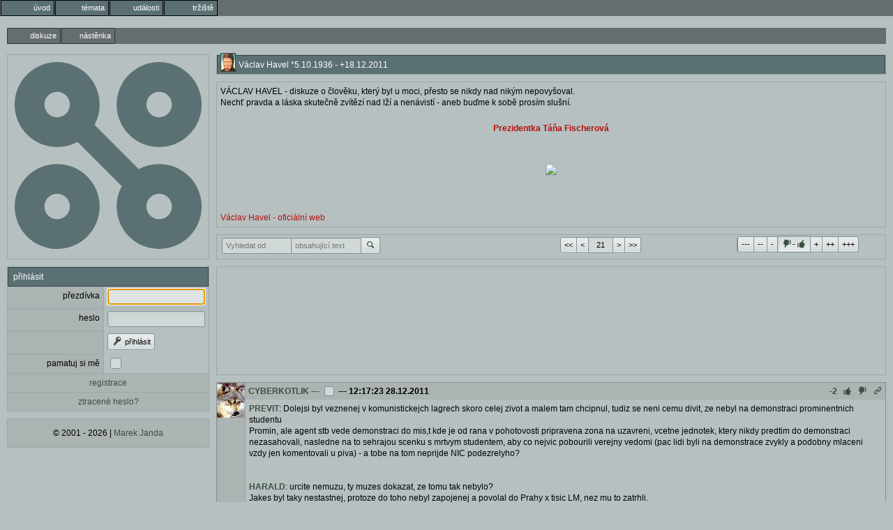

--- FILE ---
content_type: text/html; charset=utf-8
request_url: https://nyx.cz/discussion/14287/id/34794736/replies
body_size: 9163
content:
<!doctype html><meta http-equiv=Content-Type content="text/html; charset=UTF-8"><meta name=googlebot content=noarchive><link rel=icon id=favicon type=image/svg+xml href=/images/favicon.svg><link rel=apple-touch-icon href=/images/ati.png><meta name=viewport content="width=device-width,initial-scale=1,maximum-scale=3,user-scalable=1"><title>Václav Havel *5.10.1936 - +18.12.2011</title><link id=default-style rel="preload stylesheet" as=style href="/css/greymatter/nc.css?1767471593"><meta property=og:title content="Václav Havel *5.10.1936 - +18.12.2011"><meta property=og:type content=website><meta property=og:url content="https://nyx.cz/discussion/14287"><body class="l-discussion guest"  data-real-location='/discussion/14287/id/34794736' data-discussion-websocket-key="0eJQeaqR19KWVRFlOqDXGzOkZNAJjFiF7TMwFMALpM=" data-discussion-id=14287><menu type=toolbar class=l1><li class="gate"><a href="/"><span class='icon-entypo icon-home'></span><b>úvod</b></a></li><li class="topics"><a href="/topics"><span class='icon-entypo icon-chat'></span><b>témata</b></a></li><li class="events"><a href="/events"><span class='icon-entypo icon-calendar'></span><b>události</b></a></li><li class="market"><a href="/market"><span class='icon-entypo icon-basket'></span><b>tržiště</b></a></li></menu><menu type=toolbar class=l2><li  class=a ><a href="/discussion/14287"><span class='icon-entypo icon-newspaper'></span><b>diskuze</b></a></li><li  class="a" ><a href="/discussion/14287/content/home"><span class='icon-entypo icon-book-open'></span><b>nástěnka</b></a></li></menu><div class=l2c><div class=l2cn><section id=logo><main><div id=logo-wrapper><svg xmlns=http://www.w3.org/2000/svg version=1.1 width=100% height=100% viewBox="0 0 220 220"><defs><mask id=holes><rect width=100% height=100% fill=white /><circle cx=50 cy=50 r=15 fill=black></circle><circle cx=170 cy=50 r=15 fill=black></circle><circle cx=50 cy=170 r=15 fill=black></circle><circle cx=170 cy=170 r=15 fill=black></circle></mask></defs><circle cx=50 cy=50 r=50 class=logo mask=url(#holes)></circle><circle cx=170 cy=50 r=50 class=logo mask=url(#holes)></circle><circle cx=50 cy=170 r=50 class=logo mask=url(#holes)></circle><circle cx=170 cy=170 r=50 class=logo mask=url(#holes)></circle><polygon points="80,60 60,80 140,160 160,140" class=logo></polygon></svg></div></main></section><form method=POST autocomplete=off action='/login'><input type=hidden name=csrf_token value=7ff69cac><section><header>přihlásit</header><main><table class=ch><tr><td><label>přezdívka</label><td><input name='username' value='' maxlength='15' required='true' autofocus='true'><tr><td><label>heslo</label><td><input name='password' type=password value='' autocomplete='off' required='true'><tr><td><td><button type=submit name='login' value='přihl&#xE1;sit'><span class='icon-entypo icon-key'></span> přihlásit</button> <input type=hidden name='redirect_to' value='&#x2F;discussion&#x2F;14287&#x2F;id&#x2F;34794736'><tr><td><label for='keep_logged'>pamatuj si mě</label><td><input id='keep_logged' name='keep_logged' type=checkbox class='' value='true'><tr><td colspan=2><a href='/registration' class='link-panel'>registrace</a><tr><td colspan=2><a href='/password_reset' class='link-panel'>ztracené heslo?</a></table></main></section></form><section id=copyright><footer><p>© 2001 - 2026 | <a href=mailto:nyx@nyx.cz>Marek Janda</a></footer></section></div><div class=l2cc><form method=post autocomplete=off action="/discussion/14287"><input type=hidden name=csrf_token value='7ff69cac'><div id=discussion-wrapper class="discussion-type-discussion"><section class=discussion-name><header><img src='/T/THE_MIRACLE.gif' class='i im' alt='THE_MIRACLE' title='THE_MIRACLE'>Václav Havel *5.10.1936 - +18.12.2011</header></section><div class=discussion-top-block><section class=discussion-header-container><div class="discussion-header old-header"><div class=discussion-content><div class='item user-content' data-id=26370>VÁCLAV HAVEL - diskuze o člověku, který byl u moci, přesto se nikdy nad nikým nepovyšoval. <br>Nechť pravda a láska skutečně zvítězí nad lží a nenávistí - aneb buďme k sobě prosím slušní.<br><br><p align="center"><a href="http://www.prezidentkatanafischerova.cz/"><b>Prezidentka Táňa Fischerová</b></a></p><br><br><p align="center"><img src="http://worldnaturephoto.com/images/detail/prezident-vaclav-havel-v-ro_6420.jpg"></p><br><br><br><a href="http://www.vaclavhavel.cz/index.php?sec=1&id=1">Václav Havel - oficiální web</a></div></div><div class=expand><span class='icon-entypo icon-down-bold'></span> rozbalit záhlaví</div></div></section></div><section class=top-navbar><footer class=navbar><div class=nav-search><div class=control-group><input name='filter_users' value='' autocomplete='off' pattern='&#x5B;A&#x2D;Za&#x2D;z0&#x2D;9&#x5F;&#x5D;&#x7B;3&#x2C;15&#x7D;' maxlength='15' tabindex='5' data-submit='filter' placeholder='Vyhledat&#x20;od' class='autocomplete&#x2D;username'><input name='filter_text' value='' tabindex='6' data-submit='filter' placeholder='obsahuj&#xED;c&#xED;&#x20;text'><button type=submit name='filter'><span class='icon-entypo icon-search'></span></button></div></div><div class="nav-arrows control-group"><button type=submit name=nav value="<<">&lt;&lt;</button><button type=submit name=nav value="<">&lt;</button><input name='nav_count' value='21' data-submit='filter'><input type=hidden name='nav_id_min' value='34773286'><input type=hidden name='nav_id_max' value='34797345'><input type=hidden name='nav_last_visit' value='0'><button type=submit name=nav value=">">></button><button type=submit name=nav value=">>">>></button></div><div class="nav-rating control-group"><span class='control-group switch' data-autosubmit='button&#x5B;name&#x3D;filter&#x5D;'><button type=button value='&#x2D;3'>---</button><input name='filter_rating' value='' type=hidden><button type=button value='&#x2D;2'>--</button><button type=button value='&#x2D;1'>-</button><button type=button value='' class=active><span class='icon-entypo icon-thumbs-down'></span>-<span class='icon-entypo icon-thumbs-up'></span></button><button type=button value='1'>+</button><button type=button value='2'>++</button><button type=button value='3'>+++</button></span></div></footer></section><section class=ab><main><div class='ac'><script async src='https://pagead2.googlesyndication.com/pagead/js/adsbygoogle.js'></script><ins class='adsbygoogle' style='display:inline-block' data-ad-client='ca-pub-1190004593785356' data-ad-slot='5596494051' data-full-width-responsive='false'></ins><script>(adsbygoogle = window.adsbygoogle || []).push({});</script></div></main></section><div class=posts-container><div class='w wr-2' data-discussion-id=14287 data-id=34797345><div class='wi'><img src='/C/CYBERKOTLIK.gif' class='i im' alt='CYBERKOTLIK' title='CYBERKOTLIK'></div><div class='wh'><a href='/profile/CYBERKOTLIK'>CYBERKOTLIK</a> <span class=d><a href='/discussion/14287/id/34797345'>---</a></span> <input type=checkbox name=id value=34797345> <span class='d'>--- </span><time>12:17:23 28.12.2011</time><div class='actions d'><a class=rating>-2</a><a class=up><span class='icon-entypo icon-thumbs-up'></span></a><a class=down><span class='icon-entypo icon-thumbs-down'></span></a><a href='/discussion/14287/id/34797345' class=link title='odkaz na zprávu'><span class='icon-entypo icon-link'></span></a></div></div><div class='wc'><div class='wci'><a href="/discussion/14287/id/34794736" class="r" data-discussion-id=14287 data-id=34794736>PREVIT</a>: Dolejsi byl veznenej v komunistickejch lagrech skoro celej zivot a malem tam chcipnul, tudiz se neni cemu divit, ze nebyl na demonstraci prominentnich studentu<br />
Promin, ale agent stb vede demonstraci do mis,t kde je od rana v pohotovosti pripravena zona na uzavreni, vcetne jednotek, ktery nikdy predtim do demonstraci nezasahovali, nasledne na to sehrajou scenku s mrtvym studentem, aby co nejvic pobourili verejny vedomi (pac lidi byli na demonstrace zvykly a podobny mlaceni vzdy jen komentovali u piva) - a tobe na tom neprijde NIC podezrelyho? <br />
<br />
<br />
<a href="/discussion/14287/id/34794740" class="r" data-discussion-id=14287 data-id=34794740>HARALD</a>: urcite nemuzu, ty muzes dokazat, ze tomu tak nebylo?<br />
Jakes byl taky nestastnej, protoze do toho nebyl zapojenej a povolal do Prahy x tisic LM, nez mu to zatrhli. <br />
<br />
<a href="/discussion/14287/id/34794938" class="r" data-discussion-id=14287 data-id=34794938>OMEGAPOINT</a>: pro me osobne tim, ze umoznil soudruhum z KSC transformaci do polistopadovy politiky a umoznil jim zisk vetsiny majetku co tu byl. Jinak yhrad vuci HAvlovi ma hodne lidi celkem dost, akorat to neni oblibeny tema, takze ty lidi nejsou slyset. preti si napriklad tohle: <a href="http://www.parlamentnilisty.cz/zpravy/Sedel-jako-Havel-Nemuze-ho-ani-citit-Parta-kolem-Havla-byly-hyeny-199487">http://www.parlamentnilisty.cz/zpravy/Sedel-jako-Havel-Nemuze-ho-ani-citit-Parta-kolem-Havla-byly-hyeny-199487</a><br />
Pro me osobne je Kryl daleko vetsi autorita nez Havel, a tomu co on pojmenovava ve svejch pisnich verim daleko vic nez falesnymu pravdolaskovstvi pana exprezidenta - Karel nemel nikdy zapotrebi si cokoliv vymyslet<br />
</div></div><div class='wcl'></div></div><div class='w' data-discussion-id=14287 data-id=34794736><div class='wi'><img src='/P/PREVIT.gif' class='i im' alt='PREVIT' title='PREVIT'></div><div class='wh'><a href='/profile/PREVIT'>PREVIT</a> <span class=d><a href='/discussion/14287/id/34794736'>---</a></span> <input type=checkbox name=id value=34794736> <span class='d'>--- </span><time>0:00:31 28.12.2011</time><div class='actions d'><a class=replies data-count=1 href='/discussion/14287/id/34794736/replies'>1 odpověď</a><a class=up><span class='icon-entypo icon-thumbs-up'></span></a><a class=down><span class='icon-entypo icon-thumbs-down'></span></a><a href='/discussion/14287/id/34794736' class=link title='odkaz na zprávu'><span class='icon-entypo icon-link'></span></a></div></div><div class='wc'><div class='wci'><a href="/discussion/14287/id/34794701" class="r" data-discussion-id=14287 data-id=34794701>CYBERKOTLIK</a>: Nemyslim si, ze by prevrat byl primo v rezii StB. StB ho ale urcite sledovala, mela to v popisu prace. Jak to bylo se Zifcakem a jeho pripadnym vedenim davu na Narodni tridu by nejlip mohli rict primi ucastnici. To ale Dolejsi nebyl. Ta blamaz s Smidem/Zifcakem nejspis byla prace StB. To ale neimplikuje, ze to cely ridila.</div></div><div class='wcl'></div></div><div class='w wr-2' data-discussion-id=14287 data-id=34794701><div class='wi'><img src='/C/CYBERKOTLIK.gif' class='i im' alt='CYBERKOTLIK' title='CYBERKOTLIK'></div><div class='wh'><a href='/profile/CYBERKOTLIK'>CYBERKOTLIK</a> <span class=d><a href='/discussion/14287/id/34794701'>---</a></span> <input type=checkbox name=id value=34794701> <span class='d'>--- </span><time>23:52:03 27.12.2011</time><div class='actions d'><a class=replies data-count=3 href='/discussion/14287/id/34794701/replies'>3 odpovědi</a><a class=rating>-4</a><a class=up><span class='icon-entypo icon-thumbs-up'></span></a><a class=down><span class='icon-entypo icon-thumbs-down'></span></a><a href='/discussion/14287/id/34794701' class=link title='odkaz na zprávu'><span class='icon-entypo icon-link'></span></a></div></div><div class='wc'><div class='wci'><a href="/discussion/14287/id/34794601" class="r" data-discussion-id=14287 data-id=34794601>PREVIT</a>: ale je tam taky spousta faktu. smahem to smest ze stolu je jednoduchy, ale to ze cela revoluce byla v rezii stb nam bylo jasny uz od afery s mrtvym studentem alias agentem Zifcakem</div></div><div class='wcl'></div></div><div class='w wr2' data-discussion-id=14287 data-id=34794601><div class='wi'><img src='/P/PREVIT.gif' class='i im' alt='PREVIT' title='PREVIT'></div><div class='wh'><a href='/profile/PREVIT'>PREVIT</a> <span class=d><a href='/discussion/14287/id/34794601'>---</a></span> <input type=checkbox name=id value=34794601> <span class='d'>--- </span><time>23:31:01 27.12.2011</time><div class='actions d'><a class=replies data-count=1 href='/discussion/14287/id/34794601/replies'>1 odpověď</a><a class=rating>+4</a><a class=up><span class='icon-entypo icon-thumbs-up'></span></a><a class=down><span class='icon-entypo icon-thumbs-down'></span></a><a href='/discussion/14287/id/34794601' class=link title='odkaz na zprávu'><span class='icon-entypo icon-link'></span></a></div></div><div class='wc'><div class='wci'><a href="/discussion/14287/id/34787263" class="r" data-discussion-id=14287 data-id=34787263>CYBERKOTLIK</a>: Promin, ale Dolejsiho analyza je smes polopravd, fabulaci a antisemitismu. Viz treba zminky o smlouve KGB - CIA, nebo veta <i>Celou dobu své existence působila Charta 77 se souhlasem a pod kontrolou Státní bezpečnosti a KGB. </i> k cemuz nedoklada zadne vecne dukazy (kde by je take vzal, ze?). A kdyz ctu tohle - <i>Chartu 77 řídilo přibližně 70 až 85 lidí....Všechny tyto rozvětvené rodiny jsou komunisté nebo jejich potomci, <strong>svobodní zednáři a jejich potomci, a židé.</strong></i>, konci tim pro me jeho duveryhodnost zcela.<br />
<br />
Pomijim drobne chyby, jako zkratka utvaru rychleho nasazeni URNA, obcas<br />
UNRA (ma byt URN), Krigel je spravne Kriegel, atd. <br />
Nakonec jedna  opravdu neuveritelna perla: <i>Od téže doby (po zatčení Václava Havla) byli Hegenbartem mobilizováni herci, zpěváci aj. k podpisovým akcím za jeho propuštění.</i></div></div><div class='wcl'></div></div><div class='w' data-discussion-id=14287 data-id=34792921><div class='wi'><img src='/O/OMNIHASH.gif' class='i im' alt='OMNIHASH' title='OMNIHASH'></div><div class='wh'><a href='/profile/OMNIHASH'>OMNIHASH</a> <span class=d><a href='/discussion/14287/id/34792921'>---</a></span> <input type=checkbox name=id value=34792921> <span class='d'>--- </span><time>20:12:35 27.12.2011</time><div class='actions d'><a class=up><span class='icon-entypo icon-thumbs-up'></span></a><a class=down><span class='icon-entypo icon-thumbs-down'></span></a><a href='/discussion/14287/id/34792921' class=link title='odkaz na zprávu'><span class='icon-entypo icon-link'></span></a></div></div><div class='wc'><div class='wci'><a href="/discussion/14287/id/34787236" class="r" data-discussion-id=14287 data-id=34787236>OMEGAPOINT</a>: upřímně naprosto nechápu tvůj výkřik do tmy...pokud to měla být otázka a toužíš po odpovědi, pokus se jí peformulovat tak, aby se alespoň rámcově shodovala s českou gramatikou.</div></div><div class='wcl'></div></div><div class='w wr1' data-discussion-id=14287 data-id=34791341><div class='wi'><img src='/P/PREVIT.gif' class='i im' alt='PREVIT' title='PREVIT'></div><div class='wh'><a href='/profile/PREVIT'>PREVIT</a> <span class=d><a href='/discussion/14287/id/34791341'>---</a></span> <input type=checkbox name=id value=34791341> <span class='d'>--- </span><time>16:20:28 27.12.2011</time><div class='actions d'><a class=rating>+1</a><a class=up><span class='icon-entypo icon-thumbs-up'></span></a><a class=down><span class='icon-entypo icon-thumbs-down'></span></a><a href='/discussion/14287/id/34791341' class=link title='odkaz na zprávu'><span class='icon-entypo icon-link'></span></a></div></div><div class='wc'><div class='wci'><b>Centrální stránky Svazu mladých komunistů Československa ( www.komsomol.cz ) mimo provoz! :: VČ</b><br />
<a href="http://smkc-vychodnicechy.webnode.cz/news/www-komsomol-cz-mimo-provoz-/">http://smkc-vychodnicechy.webnode.cz/news/www-komsomol-cz-mimo-provoz-/</a></div></div><div class='wcl'></div></div><div class='w' data-discussion-id=14287 data-id=34790917><div class='wi'><img src='/C/CISLO42.gif' class='i im' alt='CISLO42' title='CISLO42'></div><div class='wh'><a href='/profile/CISLO42'>CISLO42</a> <span class=d><a href='/discussion/14287/id/34790917'>---</a></span> <input type=checkbox name=id value=34790917> <span class='d'>--- </span><time>15:40:18 27.12.2011</time><div class='actions d'><a class=up><span class='icon-entypo icon-thumbs-up'></span></a><a class=down><span class='icon-entypo icon-thumbs-down'></span></a><a href='/discussion/14287/id/34790917' class=link title='odkaz na zprávu'><span class='icon-entypo icon-link'></span></a></div></div><div class='wc'><div class='wci'><a href="/discussion/14287/id/34762291" class="r" data-discussion-id=14287 data-id=34762291>VIR_KENNY</a>: vážně?</div></div><div class='wcl'></div></div><div class='w ' data-discussion-id=14287 data-id=34790914><div class='wi'><img src='/E/EZOUN.gif' class='i im' alt='EZOUN' title='EZOUN'></div><div class='wh'><a href='/profile/EZOUN'>EZOUN</a> <span class=d><a href='/discussion/14287/id/34790914'>---</a></span> <input type=checkbox name=id value=34790914> <span class='d'>--- </span><time>15:40:07 27.12.2011</time><div class='actions d'><a class=rating>±0</a><a class=up><span class='icon-entypo icon-thumbs-up'></span></a><a class=down><span class='icon-entypo icon-thumbs-down'></span></a><a href='/discussion/14287/id/34790914' class=link title='odkaz na zprávu'><span class='icon-entypo icon-link'></span></a></div></div><div class='wc'><div class='wci'><a href="/discussion/14287/id/34787236" class="r" data-discussion-id=14287 data-id=34787236>OMEGAPOINT</a>: nevidim bezpředmětnost na odsouzení mnoha postojů V.H. <br />
schvalování bombardování apod. je u člověka s jeho minulostí dost podivné <br />
avšak nemění to nic na tom, že Havel jako disident byl člověk ctihodný </div></div><div class='wcl'></div></div><div class='w' data-discussion-id=14287 data-id=34787284><div class='wi'><img src='/O/OMEGAPOINT.gif' class='i im' alt='OMEGAPOINT' title='OMEGAPOINT'></div><div class='wh'><a href='/profile/OMEGAPOINT'>OMEGAPOINT</a> <span class=d><a href='/discussion/14287/id/34787284'>---</a></span> <input type=checkbox name=id value=34787284> <span class='d'>--- </span><time>3:04:28 27.12.2011</time><div class='actions d'><a class=up><span class='icon-entypo icon-thumbs-up'></span></a><a class=down><span class='icon-entypo icon-thumbs-down'></span></a><a href='/discussion/14287/id/34787284' class=link title='odkaz na zprávu'><span class='icon-entypo icon-link'></span></a></div></div><div class='wc'><div class='wci'><a href="/discussion/14287/id/34787283" class="r" data-discussion-id=14287 data-id=34787283>CYBERKOTLIK</a>: uz sem to cetl</div></div><div class='wcl'></div></div><div class='w' data-discussion-id=14287 data-id=34787283><div class='wi'><img src='/C/CYBERKOTLIK.gif' class='i im' alt='CYBERKOTLIK' title='CYBERKOTLIK'></div><div class='wh'><a href='/profile/CYBERKOTLIK'>CYBERKOTLIK</a> <span class=d><a href='/discussion/14287/id/34787283'>---</a></span> <input type=checkbox name=id value=34787283> <span class='d'>--- </span><time>3:03:58 27.12.2011</time><div class='actions d'><a class=replies data-count=1 href='/discussion/14287/id/34787283/replies'>1 odpověď</a><a class=up><span class='icon-entypo icon-thumbs-up'></span></a><a class=down><span class='icon-entypo icon-thumbs-down'></span></a><a href='/discussion/14287/id/34787283' class=link title='odkaz na zprávu'><span class='icon-entypo icon-link'></span></a></div></div><div class='wc'><div class='wci'><a href="/discussion/14287/id/34787268" class="r" data-discussion-id=14287 data-id=34787268>OMEGAPOINT</a>: precti si to</div></div><div class='wcl'></div></div><div class='w' data-discussion-id=14287 data-id=34787268><div class='wi'><img src='/O/OMEGAPOINT.gif' class='i im' alt='OMEGAPOINT' title='OMEGAPOINT'></div><div class='wh'><a href='/profile/OMEGAPOINT'>OMEGAPOINT</a> <span class=d><a href='/discussion/14287/id/34787268'>---</a></span> <input type=checkbox name=id value=34787268> <span class='d'>--- </span><time>2:42:14 27.12.2011</time><div class='actions d'><a class=replies data-count=1 href='/discussion/14287/id/34787268/replies'>1 odpověď</a><a class=up><span class='icon-entypo icon-thumbs-up'></span></a><a class=down><span class='icon-entypo icon-thumbs-down'></span></a><a href='/discussion/14287/id/34787268' class=link title='odkaz na zprávu'><span class='icon-entypo icon-link'></span></a></div></div><div class='wc'><div class='wci'><a href="/discussion/14287/id/34787263" class="r" data-discussion-id=14287 data-id=34787263>CYBERKOTLIK</a>: a jak to souvisi s Havlem ?<br />
<br />
davam ctrl+f Havel<br />
<br />
Jak ?<br />
<br />
</div></div><div class='wcl'></div></div><div class='w wr-2' data-discussion-id=14287 data-id=34787263><div class='wi'><img src='/C/CYBERKOTLIK.gif' class='i im' alt='CYBERKOTLIK' title='CYBERKOTLIK'></div><div class='wh'><a href='/profile/CYBERKOTLIK'>CYBERKOTLIK</a> <span class=d><a href='/discussion/14287/id/34787263'>---</a></span> <input type=checkbox name=id value=34787263> <span class='d'>--- </span><time>2:33:11 27.12.2011</time><div class='actions d'><a class=replies data-count=2 href='/discussion/14287/id/34787263/replies'>2 odpovědi</a><a class=rating>-2</a><a class=up><span class='icon-entypo icon-thumbs-up'></span></a><a class=down><span class='icon-entypo icon-thumbs-down'></span></a><a href='/discussion/14287/id/34787263' class=link title='odkaz na zprávu'><span class='icon-entypo icon-link'></span></a></div></div><div class='wc'><div class='wci'><a href="/discussion/14287/id/34787236" class="r" data-discussion-id=14287 data-id=34787236>OMEGAPOINT</a>: precti si napr. tohle: <a href="http://www.casodej.cz/analyza17.htm">http://www.casodej.cz/analyza17.htm</a><br />
i nejvetsimu ignorantovi, kdyz vypusti dejme tomu polovicku textu jako tvrzeni musi dojit, ze je neco nekde spatne</div></div><div class='wcl'></div></div><div class='w wr-1' data-discussion-id=14287 data-id=34787236><div class='wi'><img src='/O/OMEGAPOINT.gif' class='i im' alt='OMEGAPOINT' title='OMEGAPOINT'></div><div class='wh'><a href='/profile/OMEGAPOINT'>OMEGAPOINT</a> <span class=d><a href='/discussion/14287/id/34787236'>---</a></span> <input type=checkbox name=id value=34787236> <span class='d'>--- </span><time>2:17:01 27.12.2011</time><div class='actions d'><a class=replies data-count=3 href='/discussion/14287/id/34787236/replies'>3 odpovědi</a><a class=rating>-1</a><a class=up><span class='icon-entypo icon-thumbs-up'></span></a><a class=down><span class='icon-entypo icon-thumbs-down'></span></a><a href='/discussion/14287/id/34787236' class=link title='odkaz na zprávu'><span class='icon-entypo icon-link'></span></a></div></div><div class='wc'><div class='wci'>co melete za bezpredmenty soudy o Havlovi 93-2003<br />
<br />
ominihash: jinak nez nasilne to neslo<br />
cyberkotlik: taktez. takze dvojnasobne bezpredmetny nasili a stovky a tisice mrtvych..<br />
<br />
))</div></div><div class='wcl'></div></div><div class='w wr1' data-discussion-id=14287 data-id=34784161><div class='wi'><img src='/C/CYBERKOTLIK.gif' class='i im' alt='CYBERKOTLIK' title='CYBERKOTLIK'></div><div class='wh'><a href='/profile/CYBERKOTLIK'>CYBERKOTLIK</a> <span class=d><a href='/discussion/14287/id/34784161'>---</a></span> <input type=checkbox name=id value=34784161> <span class='d'>--- </span><time>15:59:31 26.12.2011</time><div class='actions d'><a class=rating>+1</a><a class=up><span class='icon-entypo icon-thumbs-up'></span></a><a class=down><span class='icon-entypo icon-thumbs-down'></span></a><a href='/discussion/14287/id/34784161' class=link title='odkaz na zprávu'><span class='icon-entypo icon-link'></span></a></div></div><div class='wc'><div class='wci'><a href="/discussion/14287/id/34782233" class="r" data-discussion-id=14287 data-id=34782233>OMEGAPOINT</a>: <a href="http://www.youtube.com/watch?feature=endscreen&NR=1&v=zWSiWSP77yw">http://www.youtube.com/watch?feature=endscreen&NR=1&v=zWSiWSP77yw</a></div></div><div class='wcl'></div></div><div class='w wr2' data-discussion-id=14287 data-id=34783278><div class='wi'><img src='/O/ONITSUKATIGER.gif' class='i im' alt='ONITSUKATIGER' title='ONITSUKATIGER'></div><div class='wh'><a href='/profile/ONITSUKATIGER'>ONITSUKATIGER</a> <span class=d><a href='/discussion/14287/id/34783278'>---</a></span> <input type=checkbox name=id value=34783278> <span class='d'>--- </span><time>13:11:27 26.12.2011</time><div class='actions d'><a class=rating>+2</a><a class=up><span class='icon-entypo icon-thumbs-up'></span></a><a class=down><span class='icon-entypo icon-thumbs-down'></span></a><a href='/discussion/14287/id/34783278' class=link title='odkaz na zprávu'><span class='icon-entypo icon-link'></span></a></div></div><div class='wc'><div class='wci'>krasna fotka v zahlavi:-)</div></div><div class='wcl'></div></div><div class='w wr2' data-discussion-id=14287 data-id=34782233><div class='wi'><img src='/O/OMEGAPOINT.gif' class='i im' alt='OMEGAPOINT' title='OMEGAPOINT'></div><div class='wh'><a href='/profile/OMEGAPOINT'>OMEGAPOINT</a> <span class=d><a href='/discussion/14287/id/34782233'>---</a></span> <input type=checkbox name=id value=34782233> <span class='d'>--- </span><time>8:55:34 26.12.2011</time><div class='actions d'><a class=replies data-count=1 href='/discussion/14287/id/34782233/replies'>1 odpověď</a><a class=rating>+3</a><a class=up><span class='icon-entypo icon-thumbs-up'></span></a><a class=down><span class='icon-entypo icon-thumbs-down'></span></a><a href='/discussion/14287/id/34782233' class=link title='odkaz na zprávu'><span class='icon-entypo icon-link'></span></a></div></div><div class='wc'><div class='wci'><b>Václav Havel: New Year&#39;s Address to the Nation 1990 / Novoroční projev 1990 (English subtitles)      - YouTube</b><br />
<a href="http://www.youtube.com/watch?v=i3OK650epuo&feature=share">http://www.youtube.com/watch?v=i3OK650epuo&feature=share</a><br />
<div class="embed-wrapper" data-embed-type="youtube" data-embed-value="i3OK650epuo"><img src="http://img.youtube.com/vi/i3OK650epuo/0.jpg" class="embed-thumb"></div></div></div><div class='wcl'></div></div><div class='w wr-3' data-discussion-id=14287 data-id=34776168><div class='wi'><img src='/J/JUNIPETRUS.gif' class='i im' alt='JUNIPETRUS' title='JUNIPETRUS'></div><div class='wh'><a href='/profile/JUNIPETRUS'>JUNIPETRUS</a> <span class=d><a href='/discussion/14287/id/34776168'>---</a></span> <input type=checkbox name=id value=34776168> <span class='d'>--- </span><time>17:23:38 24.12.2011</time><div class='actions d'><a class=rating>-5</a><a class=up><span class='icon-entypo icon-thumbs-up'></span></a><a class=down><span class='icon-entypo icon-thumbs-down'></span></a><a href='/discussion/14287/id/34776168' class=link title='odkaz na zprávu'><span class='icon-entypo icon-link'></span></a></div></div><div class='wc'><div class='wci'>proc myslite, ze VH nedostal nobelovku, o kterou tolik stal?</div></div><div class='wcl'></div></div><div class='w wr2' data-discussion-id=14287 data-id=34776056><div class='wi'><img src='/C/CYBERKOTLIK.gif' class='i im' alt='CYBERKOTLIK' title='CYBERKOTLIK'></div><div class='wh'><a href='/profile/CYBERKOTLIK'>CYBERKOTLIK</a> <span class=d><a href='/discussion/14287/id/34776056'>---</a></span> <input type=checkbox name=id value=34776056> <span class='d'>--- </span><time>16:59:16 24.12.2011</time><div class='actions d'><a class=rating>+2</a><a class=up><span class='icon-entypo icon-thumbs-up'></span></a><a class=down><span class='icon-entypo icon-thumbs-down'></span></a><a href='/discussion/14287/id/34776056' class=link title='odkaz na zprávu'><span class='icon-entypo icon-link'></span></a></div></div><div class='wc'><div class='wci'><a href="/discussion/14287/id/34773186" class="r" data-discussion-id=14287 data-id=34773186>OMEGAPOINT</a>: a k cemu nam ta nenasilnost byla? to jak to probehlo byl ten nejhorsi mozne zpusob<br />
<br />
<br />
<a href="/discussion/14287/id/34773286" class="r" data-discussion-id=14287 data-id=34773286>OMEGAPOINT</a>: a kdo stal u zrodu OF? Kdo psal prvni OF prohlaseni? Vzdyt to cely OF vedl Havel, nez se stal prezidentnem - a OF lakalo stada volicu na hesla typu "jsmetu jen na rok jako protistrana vuci ksc" coz byla od zacatku vedoma ucelova lez. mozna bysis mohl sundat klapky z oci. Veskerou tu ods ccsd oda verbez tady v tomhle state pod sva kridla zformoval Havel, a mame je tu do dneska. A svou domluvou s komancema prakticky znemoznil jakykoliv vyreseni minulosti, vzdyt se d dneska pise, jak sou bejvali stbaci v obecnich uradech a jinejch verejnejch a politickejch funkcich<br />
<br />
Proti Havlovi jako cloveku nebo spisovateli nic nemam,ale jeho role v revoluci je priserna, at uz z naivity nebo z vypocitavosti, to uz at si kazdej zhodnoti sam</div></div><div class='wcl'></div></div><div class='w wr3' data-discussion-id=14287 data-id=34775974><div class='wi'><img src='/O/OMNIHASH.gif' class='i im' alt='OMNIHASH' title='OMNIHASH'></div><div class='wh'><a href='/profile/OMNIHASH'>OMNIHASH</a> <span class=d><a href='/discussion/14287/id/34775974'>---</a></span> <input type=checkbox name=id value=34775974> <span class='d'>--- </span><time>16:42:37 24.12.2011</time><div class='actions d'><a class=rating>+6</a><a class=up><span class='icon-entypo icon-thumbs-up'></span></a><a class=down><span class='icon-entypo icon-thumbs-down'></span></a><a href='/discussion/14287/id/34775974' class=link title='odkaz na zprávu'><span class='icon-entypo icon-link'></span></a></div></div><div class='wc'><div class='wci'><a href="/discussion/14287/id/34773186" class="r" data-discussion-id=14287 data-id=34773186>OMEGAPOINT</a>: To je čirá propaganda. Stačí si uědomit, že v době sametový revoluce padly už všechny komunistický režimy ve východní Evropě a v žádný z nich nedošlo k nasazení armády z iniciality KGB. Jedině v Rumunsku už to Ceaucesco přehnal, když se nechal zvolit v listopadu 89 na dalších pět let prezidentem, a tak šel viset...a armáda se prakticky okamžitě přidala na stranu protestantů. <br />
Havel má určitě velký morální kredit za své chování v době před revolucí. Je mu sice vyčítáno luxusní vězení a dárky ze zahraničí, ale to nic nemění na jeho postoji k pravdě. To ale neznamená, že by se kolem něj měl budovat posmrtný kult osobnosti a přisuzovat mu činy a atributy, se kterými neměl nic společného, obzvláště, když z těch samých úst o chvíli později zazní výroky omlouvající jeho účast na pochybných akcích, do kterých se v následujících letech zapletl.<br />
Smějeme se Severní Korei, za oslvané články na Kim Čong Ila zaplněné nesmysly o jeho údajných zázracích, ale sami si tu lebedíme ve stejném prostředí. </div></div><div class='wcl'></div></div><div class='w wr2' data-discussion-id=14287 data-id=34773792><div class='wi'><img src='/S/SPIPI.gif' class='i im' alt='SPIPI' title='SPIPI'></div><div class='wh'><a href='/profile/SPIPI'>SPIPI</a> <span class=d><a href='/discussion/14287/id/34773792'>---</a></span> <input type=checkbox name=id value=34773792> <span class='d'>--- </span><time>10:20:23 24.12.2011</time><div class='actions d'><a class=rating>+4</a><a class=up><span class='icon-entypo icon-thumbs-up'></span></a><a class=down><span class='icon-entypo icon-thumbs-down'></span></a><a href='/discussion/14287/id/34773792' class=link title='odkaz na zprávu'><span class='icon-entypo icon-link'></span></a></div></div><div class='wc'><div class='wci'><b>Uhl nepřišel do katedrály. Havel nebyl křesťan, říká - www.lidovky.cz</b><br />
<a href="http://www.lidovky.cz/uhl-neprisel-do-katedraly-havel-nebyl-krestan-rika-fwj-/ln_domov.asp?c=A111223_130527_ln_zahranici_jv">http://www.lidovky.cz/uhl-neprisel-do-katedraly-havel-nebyl-krestan-rika-fwj-/ln_domov.asp?c=A111223_130527_ln_zahranici_jv</a></div></div><div class='wcl'></div></div><div class='w' data-discussion-id=14287 data-id=34773286><div class='wi'><img src='/O/OMEGAPOINT.gif' class='i im' alt='OMEGAPOINT' title='OMEGAPOINT'></div><div class='wh'><a href='/profile/OMEGAPOINT'>OMEGAPOINT</a> <span class=d><a href='/discussion/14287/id/34773286'>---</a></span> <input type=checkbox name=id value=34773286> <span class='d'>--- </span><time>3:31:27 24.12.2011</time><div class='actions d'><a class=replies data-count=1 href='/discussion/14287/id/34773286/replies'>1 odpověď</a><a class=up><span class='icon-entypo icon-thumbs-up'></span></a><a class=down><span class='icon-entypo icon-thumbs-down'></span></a><a href='/discussion/14287/id/34773286' class=link title='odkaz na zprávu'><span class='icon-entypo icon-link'></span></a></div></div><div class='wc'><div class='wci'>Priklad: K. Kryl, co mu V. Havel učinil, že napsal: "král Václav jedna parta je se šmelinářským šmejdem, pod střechou jedný partaje se sejdem."<br />
<br />
Neni to nepodlozena projekce do VH, z prdele argument ? Kdyztak to argumentujte, rozeberte, vyjmenujte ty smelinare v parte s VH, popiste.. netyka se nahodou tohle stran povstalych z OF, ODS/CSSD...<br />
<br />
Druha vec je zahranicni politika.. VH koncil 2003 a PNAC (narozdil od Vondry) nepodepsal. <br />
<br />
Tohle jsem napsal v reakci na bezpredmetne spineni/projekce do VH po jeho smrti.</div></div><div class='wcl'></div></div></div><section><main class="navbar bottom"><div class="nav-arrows control-group"><button type=submit name=nav value="<<">&lt;&lt;</button><button type=submit name=nav value="<">&lt;</button><button type=button class=enable-autoload>autoload</button><button type=submit name=nav value=">">></button><button type=submit name=nav value=">>">>></button></div></main></section></div></form></div></div><a href=# class=revocation-link onclick=googlefc.callbackQueue.push(googlefc.showRevocationMessage)>Kliknutím sem můžete změnit nastavení reklam</a><script rel=preload as=script src="/js/cs.js?1767471593" async></script>

--- FILE ---
content_type: text/html; charset=utf-8
request_url: https://www.google.com/recaptcha/api2/aframe
body_size: 269
content:
<!DOCTYPE HTML><html><head><meta http-equiv="content-type" content="text/html; charset=UTF-8"></head><body><script nonce="wFWK3L-ZqoZOOJjmAtGtXw">/** Anti-fraud and anti-abuse applications only. See google.com/recaptcha */ try{var clients={'sodar':'https://pagead2.googlesyndication.com/pagead/sodar?'};window.addEventListener("message",function(a){try{if(a.source===window.parent){var b=JSON.parse(a.data);var c=clients[b['id']];if(c){var d=document.createElement('img');d.src=c+b['params']+'&rc='+(localStorage.getItem("rc::a")?sessionStorage.getItem("rc::b"):"");window.document.body.appendChild(d);sessionStorage.setItem("rc::e",parseInt(sessionStorage.getItem("rc::e")||0)+1);localStorage.setItem("rc::h",'1768083411878');}}}catch(b){}});window.parent.postMessage("_grecaptcha_ready", "*");}catch(b){}</script></body></html>

--- FILE ---
content_type: application/javascript; charset=utf-8
request_url: https://nyx.cz/js/cs.js?1767471593
body_size: 85154
content:
(()=>{var a0=Object.create;var Fi=Object.defineProperty,s0=Object.defineProperties,l0=Object.getOwnPropertyDescriptor,c0=Object.getOwnPropertyDescriptors,d0=Object.getOwnPropertyNames,Wo=Object.getOwnPropertySymbols,u0=Object.getPrototypeOf,Ko=Object.prototype.hasOwnProperty,f0=Object.prototype.propertyIsEnumerable;var jo=(t,e,n)=>e in t?Fi(t,e,{enumerable:!0,configurable:!0,writable:!0,value:n}):t[e]=n,nt=(t,e)=>{for(var n in e||(e={}))Ko.call(e,n)&&jo(t,n,e[n]);if(Wo)for(var n of Wo(e))f0.call(e,n)&&jo(t,n,e[n]);return t},Ht=(t,e)=>s0(t,c0(e));var $o=(t=>typeof require!="undefined"?require:typeof Proxy!="undefined"?new Proxy(t,{get:(e,n)=>(typeof require!="undefined"?require:e)[n]}):t)(function(t){if(typeof require!="undefined")return require.apply(this,arguments);throw Error('Dynamic require of "'+t+'" is not supported')});var ae=(t,e)=>()=>(e||t((e={exports:{}}).exports,e),e.exports);var h0=(t,e,n,o)=>{if(e&&typeof e=="object"||typeof e=="function")for(let s of d0(e))!Ko.call(t,s)&&s!==n&&Fi(t,s,{get:()=>e[s],enumerable:!(o=l0(e,s))||o.enumerable});return t};var yt=(t,e,n)=>(n=t!=null?a0(u0(t)):{},h0(e||!t||!t.__esModule?Fi(n,"default",{value:t,enumerable:!0}):n,t));var Vo=ae((Zl,Xo)=>{(function(){var t="ABCDEFGHIJKLMNOPQRSTUVWXYZabcdefghijklmnopqrstuvwxyz0123456789+/",e={rotl:function(n,o){return n<<o|n>>>32-o},rotr:function(n,o){return n<<32-o|n>>>o},endian:function(n){if(n.constructor==Number)return e.rotl(n,8)&16711935|e.rotl(n,24)&4278255360;for(var o=0;o<n.length;o++)n[o]=e.endian(n[o]);return n},randomBytes:function(n){for(var o=[];n>0;n--)o.push(Math.floor(Math.random()*256));return o},bytesToWords:function(n){for(var o=[],s=0,l=0;s<n.length;s++,l+=8)o[l>>>5]|=n[s]<<24-l%32;return o},wordsToBytes:function(n){for(var o=[],s=0;s<n.length*32;s+=8)o.push(n[s>>>5]>>>24-s%32&255);return o},bytesToHex:function(n){for(var o=[],s=0;s<n.length;s++)o.push((n[s]>>>4).toString(16)),o.push((n[s]&15).toString(16));return o.join("")},hexToBytes:function(n){for(var o=[],s=0;s<n.length;s+=2)o.push(parseInt(n.substr(s,2),16));return o},bytesToBase64:function(n){for(var o=[],s=0;s<n.length;s+=3)for(var l=n[s]<<16|n[s+1]<<8|n[s+2],m=0;m<4;m++)s*8+m*6<=n.length*8?o.push(t.charAt(l>>>6*(3-m)&63)):o.push("=");return o.join("")},base64ToBytes:function(n){n=n.replace(/[^A-Z0-9+\/]/ig,"");for(var o=[],s=0,l=0;s<n.length;l=++s%4)l!=0&&o.push((t.indexOf(n.charAt(s-1))&Math.pow(2,-2*l+8)-1)<<l*2|t.indexOf(n.charAt(s))>>>6-l*2);return o}};Xo.exports=e})()});var Li=ae((Ql,Yo)=>{var Si={utf8:{stringToBytes:function(t){return Si.bin.stringToBytes(unescape(encodeURIComponent(t)))},bytesToString:function(t){return decodeURIComponent(escape(Si.bin.bytesToString(t)))}},bin:{stringToBytes:function(t){for(var e=[],n=0;n<t.length;n++)e.push(t.charCodeAt(n)&255);return e},bytesToString:function(t){for(var e=[],n=0;n<t.length;n++)e.push(String.fromCharCode(t[n]));return e.join("")}}};Yo.exports=Si});var Zo=ae((ec,Jo)=>{Jo.exports=function(t){return t!=null&&(Go(t)||p0(t)||!!t._isBuffer)};function Go(t){return!!t.constructor&&typeof t.constructor.isBuffer=="function"&&t.constructor.isBuffer(t)}function p0(t){return typeof t.readFloatLE=="function"&&typeof t.slice=="function"&&Go(t.slice(0,0))}});var er=ae((tc,Qo)=>{(function(){var t=Vo(),e=Li().utf8,n=Zo(),o=Li().bin,s=function(l,m){l.constructor==String?m&&m.encoding==="binary"?l=o.stringToBytes(l):l=e.stringToBytes(l):n(l)?l=Array.prototype.slice.call(l,0):!Array.isArray(l)&&l.constructor!==Uint8Array&&(l=l.toString());for(var a=t.bytesToWords(l),x=l.length*8,p=1732584193,d=-271733879,u=-1732584194,g=271733878,b=0;b<a.length;b++)a[b]=(a[b]<<8|a[b]>>>24)&16711935|(a[b]<<24|a[b]>>>8)&4278255360;a[x>>>5]|=128<<x%32,a[(x+64>>>9<<4)+14]=x;for(var C=s._ff,_=s._gg,y=s._hh,h=s._ii,b=0;b<a.length;b+=16){var v=p,w=d,k=u,D=g;p=C(p,d,u,g,a[b+0],7,-680876936),g=C(g,p,d,u,a[b+1],12,-389564586),u=C(u,g,p,d,a[b+2],17,606105819),d=C(d,u,g,p,a[b+3],22,-1044525330),p=C(p,d,u,g,a[b+4],7,-176418897),g=C(g,p,d,u,a[b+5],12,1200080426),u=C(u,g,p,d,a[b+6],17,-1473231341),d=C(d,u,g,p,a[b+7],22,-45705983),p=C(p,d,u,g,a[b+8],7,1770035416),g=C(g,p,d,u,a[b+9],12,-1958414417),u=C(u,g,p,d,a[b+10],17,-42063),d=C(d,u,g,p,a[b+11],22,-1990404162),p=C(p,d,u,g,a[b+12],7,1804603682),g=C(g,p,d,u,a[b+13],12,-40341101),u=C(u,g,p,d,a[b+14],17,-1502002290),d=C(d,u,g,p,a[b+15],22,1236535329),p=_(p,d,u,g,a[b+1],5,-165796510),g=_(g,p,d,u,a[b+6],9,-1069501632),u=_(u,g,p,d,a[b+11],14,643717713),d=_(d,u,g,p,a[b+0],20,-373897302),p=_(p,d,u,g,a[b+5],5,-701558691),g=_(g,p,d,u,a[b+10],9,38016083),u=_(u,g,p,d,a[b+15],14,-660478335),d=_(d,u,g,p,a[b+4],20,-405537848),p=_(p,d,u,g,a[b+9],5,568446438),g=_(g,p,d,u,a[b+14],9,-1019803690),u=_(u,g,p,d,a[b+3],14,-187363961),d=_(d,u,g,p,a[b+8],20,1163531501),p=_(p,d,u,g,a[b+13],5,-1444681467),g=_(g,p,d,u,a[b+2],9,-51403784),u=_(u,g,p,d,a[b+7],14,1735328473),d=_(d,u,g,p,a[b+12],20,-1926607734),p=y(p,d,u,g,a[b+5],4,-378558),g=y(g,p,d,u,a[b+8],11,-2022574463),u=y(u,g,p,d,a[b+11],16,1839030562),d=y(d,u,g,p,a[b+14],23,-35309556),p=y(p,d,u,g,a[b+1],4,-1530992060),g=y(g,p,d,u,a[b+4],11,1272893353),u=y(u,g,p,d,a[b+7],16,-155497632),d=y(d,u,g,p,a[b+10],23,-1094730640),p=y(p,d,u,g,a[b+13],4,681279174),g=y(g,p,d,u,a[b+0],11,-358537222),u=y(u,g,p,d,a[b+3],16,-722521979),d=y(d,u,g,p,a[b+6],23,76029189),p=y(p,d,u,g,a[b+9],4,-640364487),g=y(g,p,d,u,a[b+12],11,-421815835),u=y(u,g,p,d,a[b+15],16,530742520),d=y(d,u,g,p,a[b+2],23,-995338651),p=h(p,d,u,g,a[b+0],6,-198630844),g=h(g,p,d,u,a[b+7],10,1126891415),u=h(u,g,p,d,a[b+14],15,-1416354905),d=h(d,u,g,p,a[b+5],21,-57434055),p=h(p,d,u,g,a[b+12],6,1700485571),g=h(g,p,d,u,a[b+3],10,-1894986606),u=h(u,g,p,d,a[b+10],15,-1051523),d=h(d,u,g,p,a[b+1],21,-2054922799),p=h(p,d,u,g,a[b+8],6,1873313359),g=h(g,p,d,u,a[b+15],10,-30611744),u=h(u,g,p,d,a[b+6],15,-1560198380),d=h(d,u,g,p,a[b+13],21,1309151649),p=h(p,d,u,g,a[b+4],6,-145523070),g=h(g,p,d,u,a[b+11],10,-1120210379),u=h(u,g,p,d,a[b+2],15,718787259),d=h(d,u,g,p,a[b+9],21,-343485551),p=p+v>>>0,d=d+w>>>0,u=u+k>>>0,g=g+D>>>0}return t.endian([p,d,u,g])};s._ff=function(l,m,a,x,p,d,u){var g=l+(m&a|~m&x)+(p>>>0)+u;return(g<<d|g>>>32-d)+m},s._gg=function(l,m,a,x,p,d,u){var g=l+(m&x|a&~x)+(p>>>0)+u;return(g<<d|g>>>32-d)+m},s._hh=function(l,m,a,x,p,d,u){var g=l+(m^a^x)+(p>>>0)+u;return(g<<d|g>>>32-d)+m},s._ii=function(l,m,a,x,p,d,u){var g=l+(a^(m|~x))+(p>>>0)+u;return(g<<d|g>>>32-d)+m},s._blocksize=16,s._digestsize=16,Qo.exports=function(l,m){if(l==null)throw new Error("Illegal argument "+l);var a=t.wordsToBytes(s(l,m));return m&&m.asBytes?a:m&&m.asString?o.bytesToString(a):t.bytesToHex(a)}})()});var In=ae((Zi,Qi)=>{(function(t,e){typeof Zi=="object"&&typeof Qi!="undefined"?Qi.exports=e():typeof define=="function"&&define.amd?define(e):(t=typeof globalThis!="undefined"?globalThis:t||self,t.autocomplete=e())})(Zi,function(){"use strict";function t(e){var n=document,o=e.container||n.createElement("div"),s=o.style,l=navigator.userAgent,m=~l.indexOf("Firefox")&&~l.indexOf("Mobile"),a=e.debounceWaitMs||0,x=e.preventSubmit||!1,p=e.disableAutoSelect||!1,d=m?"input":"keyup",u=[],g="",b=2,C=e.showOnFocus,_,y=0,h;if(e.minLength!==void 0&&(b=e.minLength),!e.input)throw new Error("input undefined");var v=e.input;o.className="autocomplete "+(e.className||""),s.position="absolute";function w(){var L=o.parentNode;L&&L.removeChild(o)}function k(){h&&window.clearTimeout(h)}function D(){o.parentNode||n.body.appendChild(o)}function F(){return!!o.parentNode}function N(){y++,u=[],g="",_=void 0,w()}function P(){if(!F())return;s.height="auto",s.width=v.offsetWidth+"px";var L=0,Q;function te(){var fe=n.documentElement,ne=fe.clientTop||n.body.clientTop||0,ve=fe.clientLeft||n.body.clientLeft||0,de=window.pageYOffset||fe.scrollTop,we=window.pageXOffset||fe.scrollLeft;Q=v.getBoundingClientRect();var De=Q.top+v.offsetHeight+de-ne,pe=Q.left+we-ve;s.top=De+"px",s.left=pe+"px",L=window.innerHeight-(Q.top+v.offsetHeight),L<0&&(L=0),s.top=De+"px",s.bottom="",s.left=pe+"px",s.maxHeight=L+"px"}te(),te(),e.customize&&Q&&e.customize(v,Q,o,L)}function I(){for(;o.firstChild;)o.removeChild(o.firstChild);var L=function(ve,de){var we=n.createElement("div");return we.textContent=ve.label||"",we};e.render&&(L=e.render);var Q=function(ve,de){var we=n.createElement("div");return we.textContent=ve,we};e.renderGroup&&(Q=e.renderGroup);var te=n.createDocumentFragment(),fe="#9?$";if(u.forEach(function(ve){if(ve.group&&ve.group!==fe){fe=ve.group;var de=Q(ve.group,g);de&&(de.className+=" group",te.appendChild(de))}var we=L(ve,g);we&&(we.addEventListener("click",function(De){e.onSelect(ve,v),N(),De.preventDefault(),De.stopPropagation()}),ve===_&&(we.className+=" selected"),te.appendChild(we))}),o.appendChild(te),u.length<1)if(e.emptyMsg){var ne=n.createElement("div");ne.className="empty",ne.textContent=e.emptyMsg,o.appendChild(ne)}else{N();return}D(),P(),O()}function W(){F()&&I()}function M(){W()}function q(L){L.target!==o?W():L.preventDefault()}function j(L){for(var Q=L.which||L.keyCode||0,te=e.keysToIgnore||[38,13,27,39,37,16,17,18,20,91,9],fe=0,ne=te;fe<ne.length;fe++){var ve=ne[fe];if(Q===ve)return}Q>=112&&Q<=123&&!e.keysToIgnore||Q===40&&F()||H(0)}function O(){var L=o.getElementsByClassName("selected");if(L.length>0){var Q=L[0],te=Q.previousElementSibling;if(te&&te.className.indexOf("group")!==-1&&!te.previousElementSibling&&(Q=te),Q.offsetTop<o.scrollTop)o.scrollTop=Q.offsetTop;else{var fe=Q.offsetTop+Q.offsetHeight,ne=o.scrollTop+o.offsetHeight;fe>ne&&(o.scrollTop+=fe-ne)}}}function Z(){if(u.length<1)_=void 0;else if(_===u[0])_=u[u.length-1];else for(var L=u.length-1;L>0;L--)if(_===u[L]||L===1){_=u[L-1];break}}function G(){if(u.length<1&&(_=void 0),!_||_===u[u.length-1]){_=u[0];return}for(var L=0;L<u.length-1;L++)if(_===u[L]){_=u[L+1];break}}function ee(L){var Q=L.which||L.keyCode||0;if(Q===38||Q===40||Q===27){var te=F();if(Q===27)N();else{if(!te||u.length<1)return;Q===38?Z():G(),I()}L.preventDefault(),te&&L.stopPropagation();return}Q===13&&(_&&(e.onSelect(_,v),N()),x&&L.preventDefault())}function oe(){C&&H(1)}function H(L){var Q=++y,te=v.value,fe=v.selectionStart||0;te.length>=b||L===1?(k(),h=window.setTimeout(function(){e.fetch(te,function(ne){y===Q&&ne&&(u=ne,g=te,_=u.length<1||p?void 0:u[0],I())},L,fe)},L===0?a:0)):N()}function z(){setTimeout(function(){n.activeElement!==v&&N()},200)}o.addEventListener("mousedown",function(L){L.stopPropagation(),L.preventDefault()}),o.addEventListener("focus",function(){return v.focus()});function K(){v.removeEventListener("focus",oe),v.removeEventListener("keydown",ee),v.removeEventListener(d,j),v.removeEventListener("blur",z),window.removeEventListener("resize",M),n.removeEventListener("scroll",q,!0),k(),N()}return v.addEventListener("keydown",ee),v.addEventListener(d,j),v.addEventListener("blur",z),v.addEventListener("focus",oe),window.addEventListener("resize",M),n.addEventListener("scroll",q,!0),{destroy:K}}return t})});var Tr=ae(()=>{});var he=ae((Rn,kr)=>{(function(t,e){typeof Rn=="object"?kr.exports=Rn=e():typeof define=="function"&&define.amd?define([],e):t.CryptoJS=e()})(Rn,function(){var t=t||function(e,n){var o;if(typeof window!="undefined"&&window.crypto&&(o=window.crypto),typeof self!="undefined"&&self.crypto&&(o=self.crypto),typeof globalThis!="undefined"&&globalThis.crypto&&(o=globalThis.crypto),!o&&typeof window!="undefined"&&window.msCrypto&&(o=window.msCrypto),!o&&typeof global!="undefined"&&global.crypto&&(o=global.crypto),!o&&typeof $o=="function")try{o=Tr()}catch(h){}var s=function(){if(o){if(typeof o.getRandomValues=="function")try{return o.getRandomValues(new Uint32Array(1))[0]}catch(h){}if(typeof o.randomBytes=="function")try{return o.randomBytes(4).readInt32LE()}catch(h){}}throw new Error("Native crypto module could not be used to get secure random number.")},l=Object.create||function(){function h(){}return function(v){var w;return h.prototype=v,w=new h,h.prototype=null,w}}(),m={},a=m.lib={},x=a.Base=function(){return{extend:function(h){var v=l(this);return h&&v.mixIn(h),(!v.hasOwnProperty("init")||this.init===v.init)&&(v.init=function(){v.$super.init.apply(this,arguments)}),v.init.prototype=v,v.$super=this,v},create:function(){var h=this.extend();return h.init.apply(h,arguments),h},init:function(){},mixIn:function(h){for(var v in h)h.hasOwnProperty(v)&&(this[v]=h[v]);h.hasOwnProperty("toString")&&(this.toString=h.toString)},clone:function(){return this.init.prototype.extend(this)}}}(),p=a.WordArray=x.extend({init:function(h,v){h=this.words=h||[],v!=n?this.sigBytes=v:this.sigBytes=h.length*4},toString:function(h){return(h||u).stringify(this)},concat:function(h){var v=this.words,w=h.words,k=this.sigBytes,D=h.sigBytes;if(this.clamp(),k%4)for(var F=0;F<D;F++){var N=w[F>>>2]>>>24-F%4*8&255;v[k+F>>>2]|=N<<24-(k+F)%4*8}else for(var P=0;P<D;P+=4)v[k+P>>>2]=w[P>>>2];return this.sigBytes+=D,this},clamp:function(){var h=this.words,v=this.sigBytes;h[v>>>2]&=4294967295<<32-v%4*8,h.length=e.ceil(v/4)},clone:function(){var h=x.clone.call(this);return h.words=this.words.slice(0),h},random:function(h){for(var v=[],w=0;w<h;w+=4)v.push(s());return new p.init(v,h)}}),d=m.enc={},u=d.Hex={stringify:function(h){for(var v=h.words,w=h.sigBytes,k=[],D=0;D<w;D++){var F=v[D>>>2]>>>24-D%4*8&255;k.push((F>>>4).toString(16)),k.push((F&15).toString(16))}return k.join("")},parse:function(h){for(var v=h.length,w=[],k=0;k<v;k+=2)w[k>>>3]|=parseInt(h.substr(k,2),16)<<24-k%8*4;return new p.init(w,v/2)}},g=d.Latin1={stringify:function(h){for(var v=h.words,w=h.sigBytes,k=[],D=0;D<w;D++){var F=v[D>>>2]>>>24-D%4*8&255;k.push(String.fromCharCode(F))}return k.join("")},parse:function(h){for(var v=h.length,w=[],k=0;k<v;k++)w[k>>>2]|=(h.charCodeAt(k)&255)<<24-k%4*8;return new p.init(w,v)}},b=d.Utf8={stringify:function(h){try{return decodeURIComponent(escape(g.stringify(h)))}catch(v){throw new Error("Malformed UTF-8 data")}},parse:function(h){return g.parse(unescape(encodeURIComponent(h)))}},C=a.BufferedBlockAlgorithm=x.extend({reset:function(){this._data=new p.init,this._nDataBytes=0},_append:function(h){typeof h=="string"&&(h=b.parse(h)),this._data.concat(h),this._nDataBytes+=h.sigBytes},_process:function(h){var v,w=this._data,k=w.words,D=w.sigBytes,F=this.blockSize,N=F*4,P=D/N;h?P=e.ceil(P):P=e.max((P|0)-this._minBufferSize,0);var I=P*F,W=e.min(I*4,D);if(I){for(var M=0;M<I;M+=F)this._doProcessBlock(k,M);v=k.splice(0,I),w.sigBytes-=W}return new p.init(v,W)},clone:function(){var h=x.clone.call(this);return h._data=this._data.clone(),h},_minBufferSize:0}),_=a.Hasher=C.extend({cfg:x.extend(),init:function(h){this.cfg=this.cfg.extend(h),this.reset()},reset:function(){C.reset.call(this),this._doReset()},update:function(h){return this._append(h),this._process(),this},finalize:function(h){h&&this._append(h);var v=this._doFinalize();return v},blockSize:512/32,_createHelper:function(h){return function(v,w){return new h.init(w).finalize(v)}},_createHmacHelper:function(h){return function(v,w){return new y.HMAC.init(h,w).finalize(v)}}}),y=m.algo={};return m}(Math);return t})});var kt=ae((Pn,Dr)=>{(function(t,e){typeof Pn=="object"?Dr.exports=Pn=e(he()):typeof define=="function"&&define.amd?define(["./core"],e):e(t.CryptoJS)})(Pn,function(t){return function(){var e=t,n=e.lib,o=n.WordArray,s=e.enc,l=s.Base64={stringify:function(a){var x=a.words,p=a.sigBytes,d=this._map;a.clamp();for(var u=[],g=0;g<p;g+=3)for(var b=x[g>>>2]>>>24-g%4*8&255,C=x[g+1>>>2]>>>24-(g+1)%4*8&255,_=x[g+2>>>2]>>>24-(g+2)%4*8&255,y=b<<16|C<<8|_,h=0;h<4&&g+h*.75<p;h++)u.push(d.charAt(y>>>6*(3-h)&63));var v=d.charAt(64);if(v)for(;u.length%4;)u.push(v);return u.join("")},parse:function(a){var x=a.length,p=this._map,d=this._reverseMap;if(!d){d=this._reverseMap=[];for(var u=0;u<p.length;u++)d[p.charCodeAt(u)]=u}var g=p.charAt(64);if(g){var b=a.indexOf(g);b!==-1&&(x=b)}return m(a,x,d)},_map:"ABCDEFGHIJKLMNOPQRSTUVWXYZabcdefghijklmnopqrstuvwxyz0123456789+/="};function m(a,x,p){for(var d=[],u=0,g=0;g<x;g++)if(g%4){var b=p[a.charCodeAt(g-1)]<<g%4*2,C=p[a.charCodeAt(g)]>>>6-g%4*2,_=b|C;d[u>>>2]|=_<<24-u%4*8,u++}return o.create(d,u)}}(),t.enc.Base64})});var Dt=ae((zn,Fr)=>{(function(t,e){typeof zn=="object"?Fr.exports=zn=e(he()):typeof define=="function"&&define.amd?define(["./core"],e):e(t.CryptoJS)})(zn,function(t){return function(e){var n=t,o=n.lib,s=o.WordArray,l=o.Hasher,m=n.algo,a=[];(function(){for(var b=0;b<64;b++)a[b]=e.abs(e.sin(b+1))*4294967296|0})();var x=m.MD5=l.extend({_doReset:function(){this._hash=new s.init([1732584193,4023233417,2562383102,271733878])},_doProcessBlock:function(b,C){for(var _=0;_<16;_++){var y=C+_,h=b[y];b[y]=(h<<8|h>>>24)&16711935|(h<<24|h>>>8)&4278255360}var v=this._hash.words,w=b[C+0],k=b[C+1],D=b[C+2],F=b[C+3],N=b[C+4],P=b[C+5],I=b[C+6],W=b[C+7],M=b[C+8],q=b[C+9],j=b[C+10],O=b[C+11],Z=b[C+12],G=b[C+13],ee=b[C+14],oe=b[C+15],H=v[0],z=v[1],K=v[2],L=v[3];H=p(H,z,K,L,w,7,a[0]),L=p(L,H,z,K,k,12,a[1]),K=p(K,L,H,z,D,17,a[2]),z=p(z,K,L,H,F,22,a[3]),H=p(H,z,K,L,N,7,a[4]),L=p(L,H,z,K,P,12,a[5]),K=p(K,L,H,z,I,17,a[6]),z=p(z,K,L,H,W,22,a[7]),H=p(H,z,K,L,M,7,a[8]),L=p(L,H,z,K,q,12,a[9]),K=p(K,L,H,z,j,17,a[10]),z=p(z,K,L,H,O,22,a[11]),H=p(H,z,K,L,Z,7,a[12]),L=p(L,H,z,K,G,12,a[13]),K=p(K,L,H,z,ee,17,a[14]),z=p(z,K,L,H,oe,22,a[15]),H=d(H,z,K,L,k,5,a[16]),L=d(L,H,z,K,I,9,a[17]),K=d(K,L,H,z,O,14,a[18]),z=d(z,K,L,H,w,20,a[19]),H=d(H,z,K,L,P,5,a[20]),L=d(L,H,z,K,j,9,a[21]),K=d(K,L,H,z,oe,14,a[22]),z=d(z,K,L,H,N,20,a[23]),H=d(H,z,K,L,q,5,a[24]),L=d(L,H,z,K,ee,9,a[25]),K=d(K,L,H,z,F,14,a[26]),z=d(z,K,L,H,M,20,a[27]),H=d(H,z,K,L,G,5,a[28]),L=d(L,H,z,K,D,9,a[29]),K=d(K,L,H,z,W,14,a[30]),z=d(z,K,L,H,Z,20,a[31]),H=u(H,z,K,L,P,4,a[32]),L=u(L,H,z,K,M,11,a[33]),K=u(K,L,H,z,O,16,a[34]),z=u(z,K,L,H,ee,23,a[35]),H=u(H,z,K,L,k,4,a[36]),L=u(L,H,z,K,N,11,a[37]),K=u(K,L,H,z,W,16,a[38]),z=u(z,K,L,H,j,23,a[39]),H=u(H,z,K,L,G,4,a[40]),L=u(L,H,z,K,w,11,a[41]),K=u(K,L,H,z,F,16,a[42]),z=u(z,K,L,H,I,23,a[43]),H=u(H,z,K,L,q,4,a[44]),L=u(L,H,z,K,Z,11,a[45]),K=u(K,L,H,z,oe,16,a[46]),z=u(z,K,L,H,D,23,a[47]),H=g(H,z,K,L,w,6,a[48]),L=g(L,H,z,K,W,10,a[49]),K=g(K,L,H,z,ee,15,a[50]),z=g(z,K,L,H,P,21,a[51]),H=g(H,z,K,L,Z,6,a[52]),L=g(L,H,z,K,F,10,a[53]),K=g(K,L,H,z,j,15,a[54]),z=g(z,K,L,H,k,21,a[55]),H=g(H,z,K,L,M,6,a[56]),L=g(L,H,z,K,oe,10,a[57]),K=g(K,L,H,z,I,15,a[58]),z=g(z,K,L,H,G,21,a[59]),H=g(H,z,K,L,N,6,a[60]),L=g(L,H,z,K,O,10,a[61]),K=g(K,L,H,z,D,15,a[62]),z=g(z,K,L,H,q,21,a[63]),v[0]=v[0]+H|0,v[1]=v[1]+z|0,v[2]=v[2]+K|0,v[3]=v[3]+L|0},_doFinalize:function(){var b=this._data,C=b.words,_=this._nDataBytes*8,y=b.sigBytes*8;C[y>>>5]|=128<<24-y%32;var h=e.floor(_/4294967296),v=_;C[(y+64>>>9<<4)+15]=(h<<8|h>>>24)&16711935|(h<<24|h>>>8)&4278255360,C[(y+64>>>9<<4)+14]=(v<<8|v>>>24)&16711935|(v<<24|v>>>8)&4278255360,b.sigBytes=(C.length+1)*4,this._process();for(var w=this._hash,k=w.words,D=0;D<4;D++){var F=k[D];k[D]=(F<<8|F>>>24)&16711935|(F<<24|F>>>8)&4278255360}return w},clone:function(){var b=l.clone.call(this);return b._hash=this._hash.clone(),b}});function p(b,C,_,y,h,v,w){var k=b+(C&_|~C&y)+h+w;return(k<<v|k>>>32-v)+C}function d(b,C,_,y,h,v,w){var k=b+(C&y|_&~y)+h+w;return(k<<v|k>>>32-v)+C}function u(b,C,_,y,h,v,w){var k=b+(C^_^y)+h+w;return(k<<v|k>>>32-v)+C}function g(b,C,_,y,h,v,w){var k=b+(_^(C|~y))+h+w;return(k<<v|k>>>32-v)+C}n.MD5=l._createHelper(x),n.HmacMD5=l._createHmacHelper(x)}(Math),t.MD5})});var eo=ae((On,Sr)=>{(function(t,e){typeof On=="object"?Sr.exports=On=e(he()):typeof define=="function"&&define.amd?define(["./core"],e):e(t.CryptoJS)})(On,function(t){return function(){var e=t,n=e.lib,o=n.WordArray,s=n.Hasher,l=e.algo,m=[],a=l.SHA1=s.extend({_doReset:function(){this._hash=new o.init([1732584193,4023233417,2562383102,271733878,3285377520])},_doProcessBlock:function(x,p){for(var d=this._hash.words,u=d[0],g=d[1],b=d[2],C=d[3],_=d[4],y=0;y<80;y++){if(y<16)m[y]=x[p+y]|0;else{var h=m[y-3]^m[y-8]^m[y-14]^m[y-16];m[y]=h<<1|h>>>31}var v=(u<<5|u>>>27)+_+m[y];y<20?v+=(g&b|~g&C)+1518500249:y<40?v+=(g^b^C)+1859775393:y<60?v+=(g&b|g&C|b&C)-1894007588:v+=(g^b^C)-899497514,_=C,C=b,b=g<<30|g>>>2,g=u,u=v}d[0]=d[0]+u|0,d[1]=d[1]+g|0,d[2]=d[2]+b|0,d[3]=d[3]+C|0,d[4]=d[4]+_|0},_doFinalize:function(){var x=this._data,p=x.words,d=this._nDataBytes*8,u=x.sigBytes*8;return p[u>>>5]|=128<<24-u%32,p[(u+64>>>9<<4)+14]=Math.floor(d/4294967296),p[(u+64>>>9<<4)+15]=d,x.sigBytes=p.length*4,this._process(),this._hash},clone:function(){var x=s.clone.call(this);return x._hash=this._hash.clone(),x}});e.SHA1=s._createHelper(a),e.HmacSHA1=s._createHmacHelper(a)}(),t.SHA1})});var Un=ae((qn,Lr)=>{(function(t,e){typeof qn=="object"?Lr.exports=qn=e(he()):typeof define=="function"&&define.amd?define(["./core"],e):e(t.CryptoJS)})(qn,function(t){(function(){var e=t,n=e.lib,o=n.Base,s=e.enc,l=s.Utf8,m=e.algo,a=m.HMAC=o.extend({init:function(x,p){x=this._hasher=new x.init,typeof p=="string"&&(p=l.parse(p));var d=x.blockSize,u=d*4;p.sigBytes>u&&(p=x.finalize(p)),p.clamp();for(var g=this._oKey=p.clone(),b=this._iKey=p.clone(),C=g.words,_=b.words,y=0;y<d;y++)C[y]^=1549556828,_[y]^=909522486;g.sigBytes=b.sigBytes=u,this.reset()},reset:function(){var x=this._hasher;x.reset(),x.update(this._iKey)},update:function(x){return this._hasher.update(x),this},finalize:function(x){var p=this._hasher,d=p.finalize(x);p.reset();var u=p.finalize(this._oKey.clone().concat(d));return u}})})()})});var mt=ae((Wn,Mr)=>{(function(t,e,n){typeof Wn=="object"?Mr.exports=Wn=e(he(),eo(),Un()):typeof define=="function"&&define.amd?define(["./core","./sha1","./hmac"],e):e(t.CryptoJS)})(Wn,function(t){return function(){var e=t,n=e.lib,o=n.Base,s=n.WordArray,l=e.algo,m=l.MD5,a=l.EvpKDF=o.extend({cfg:o.extend({keySize:128/32,hasher:m,iterations:1}),init:function(x){this.cfg=this.cfg.extend(x)},compute:function(x,p){for(var d,u=this.cfg,g=u.hasher.create(),b=s.create(),C=b.words,_=u.keySize,y=u.iterations;C.length<_;){d&&g.update(d),d=g.update(x).finalize(p),g.reset();for(var h=1;h<y;h++)d=g.finalize(d),g.reset();b.concat(d)}return b.sigBytes=_*4,b}});e.EvpKDF=function(x,p,d){return a.create(d).compute(x,p)}}(),t.EvpKDF})});var Ie=ae((jn,Hr)=>{(function(t,e,n){typeof jn=="object"?Hr.exports=jn=e(he(),mt()):typeof define=="function"&&define.amd?define(["./core","./evpkdf"],e):e(t.CryptoJS)})(jn,function(t){t.lib.Cipher||function(e){var n=t,o=n.lib,s=o.Base,l=o.WordArray,m=o.BufferedBlockAlgorithm,a=n.enc,x=a.Utf8,p=a.Base64,d=n.algo,u=d.EvpKDF,g=o.Cipher=m.extend({cfg:s.extend(),createEncryptor:function(M,q){return this.create(this._ENC_XFORM_MODE,M,q)},createDecryptor:function(M,q){return this.create(this._DEC_XFORM_MODE,M,q)},init:function(M,q,j){this.cfg=this.cfg.extend(j),this._xformMode=M,this._key=q,this.reset()},reset:function(){m.reset.call(this),this._doReset()},process:function(M){return this._append(M),this._process()},finalize:function(M){M&&this._append(M);var q=this._doFinalize();return q},keySize:128/32,ivSize:128/32,_ENC_XFORM_MODE:1,_DEC_XFORM_MODE:2,_createHelper:function(){function M(q){return typeof q=="string"?W:N}return function(q){return{encrypt:function(j,O,Z){return M(O).encrypt(q,j,O,Z)},decrypt:function(j,O,Z){return M(O).decrypt(q,j,O,Z)}}}}()}),b=o.StreamCipher=g.extend({_doFinalize:function(){var M=this._process(!0);return M},blockSize:1}),C=n.mode={},_=o.BlockCipherMode=s.extend({createEncryptor:function(M,q){return this.Encryptor.create(M,q)},createDecryptor:function(M,q){return this.Decryptor.create(M,q)},init:function(M,q){this._cipher=M,this._iv=q}}),y=C.CBC=function(){var M=_.extend();M.Encryptor=M.extend({processBlock:function(j,O){var Z=this._cipher,G=Z.blockSize;q.call(this,j,O,G),Z.encryptBlock(j,O),this._prevBlock=j.slice(O,O+G)}}),M.Decryptor=M.extend({processBlock:function(j,O){var Z=this._cipher,G=Z.blockSize,ee=j.slice(O,O+G);Z.decryptBlock(j,O),q.call(this,j,O,G),this._prevBlock=ee}});function q(j,O,Z){var G,ee=this._iv;ee?(G=ee,this._iv=e):G=this._prevBlock;for(var oe=0;oe<Z;oe++)j[O+oe]^=G[oe]}return M}(),h=n.pad={},v=h.Pkcs7={pad:function(M,q){for(var j=q*4,O=j-M.sigBytes%j,Z=O<<24|O<<16|O<<8|O,G=[],ee=0;ee<O;ee+=4)G.push(Z);var oe=l.create(G,O);M.concat(oe)},unpad:function(M){var q=M.words[M.sigBytes-1>>>2]&255;M.sigBytes-=q}},w=o.BlockCipher=g.extend({cfg:g.cfg.extend({mode:y,padding:v}),reset:function(){var M;g.reset.call(this);var q=this.cfg,j=q.iv,O=q.mode;this._xformMode==this._ENC_XFORM_MODE?M=O.createEncryptor:(M=O.createDecryptor,this._minBufferSize=1),this._mode&&this._mode.__creator==M?this._mode.init(this,j&&j.words):(this._mode=M.call(O,this,j&&j.words),this._mode.__creator=M)},_doProcessBlock:function(M,q){this._mode.processBlock(M,q)},_doFinalize:function(){var M,q=this.cfg.padding;return this._xformMode==this._ENC_XFORM_MODE?(q.pad(this._data,this.blockSize),M=this._process(!0)):(M=this._process(!0),q.unpad(M)),M},blockSize:128/32}),k=o.CipherParams=s.extend({init:function(M){this.mixIn(M)},toString:function(M){return(M||this.formatter).stringify(this)}}),D=n.format={},F=D.OpenSSL={stringify:function(M){var q,j=M.ciphertext,O=M.salt;return O?q=l.create([1398893684,1701076831]).concat(O).concat(j):q=j,q.toString(p)},parse:function(M){var q,j=p.parse(M),O=j.words;return O[0]==1398893684&&O[1]==1701076831&&(q=l.create(O.slice(2,4)),O.splice(0,4),j.sigBytes-=16),k.create({ciphertext:j,salt:q})}},N=o.SerializableCipher=s.extend({cfg:s.extend({format:F}),encrypt:function(M,q,j,O){O=this.cfg.extend(O);var Z=M.createEncryptor(j,O),G=Z.finalize(q),ee=Z.cfg;return k.create({ciphertext:G,key:j,iv:ee.iv,algorithm:M,mode:ee.mode,padding:ee.padding,blockSize:M.blockSize,formatter:O.format})},decrypt:function(M,q,j,O){O=this.cfg.extend(O),q=this._parse(q,O.format);var Z=M.createDecryptor(j,O).finalize(q.ciphertext);return Z},_parse:function(M,q){return typeof M=="string"?q.parse(M,this):M}}),P=n.kdf={},I=P.OpenSSL={execute:function(M,q,j,O,Z){if(O||(O=l.random(64/8)),Z)var G=u.create({keySize:q+j,hasher:Z}).compute(M,O);else var G=u.create({keySize:q+j}).compute(M,O);var ee=l.create(G.words.slice(q),j*4);return G.sigBytes=q*4,k.create({key:G,iv:ee,salt:O})}},W=o.PasswordBasedCipher=N.extend({cfg:N.cfg.extend({kdf:I}),encrypt:function(M,q,j,O){O=this.cfg.extend(O);var Z=O.kdf.execute(j,M.keySize,M.ivSize,O.salt,O.hasher);O.iv=Z.iv;var G=N.encrypt.call(this,M,q,Z.key,O);return G.mixIn(Z),G},decrypt:function(M,q,j,O){O=this.cfg.extend(O),q=this._parse(q,O.format);var Z=O.kdf.execute(j,M.keySize,M.ivSize,q.salt,O.hasher);O.iv=Z.iv;var G=N.decrypt.call(this,M,q,Z.key,O);return G}})}()})});var to=ae((Kn,Nr)=>{(function(t,e,n){typeof Kn=="object"?Nr.exports=Kn=e(he(),kt(),Dt(),mt(),Ie()):typeof define=="function"&&define.amd?define(["./core","./enc-base64","./md5","./evpkdf","./cipher-core"],e):e(t.CryptoJS)})(Kn,function(t){return function(){var e=t,n=e.lib,o=n.BlockCipher,s=e.algo,l=[],m=[],a=[],x=[],p=[],d=[],u=[],g=[],b=[],C=[];(function(){for(var h=[],v=0;v<256;v++)v<128?h[v]=v<<1:h[v]=v<<1^283;for(var w=0,k=0,v=0;v<256;v++){var D=k^k<<1^k<<2^k<<3^k<<4;D=D>>>8^D&255^99,l[w]=D,m[D]=w;var F=h[w],N=h[F],P=h[N],I=h[D]*257^D*16843008;a[w]=I<<24|I>>>8,x[w]=I<<16|I>>>16,p[w]=I<<8|I>>>24,d[w]=I;var I=P*16843009^N*65537^F*257^w*16843008;u[D]=I<<24|I>>>8,g[D]=I<<16|I>>>16,b[D]=I<<8|I>>>24,C[D]=I,w?(w=F^h[h[h[P^F]]],k^=h[h[k]]):w=k=1}})();var _=[0,1,2,4,8,16,32,64,128,27,54],y=s.AES=o.extend({_doReset:function(){var h;if(!(this._nRounds&&this._keyPriorReset===this._key)){for(var v=this._keyPriorReset=this._key,w=v.words,k=v.sigBytes/4,D=this._nRounds=k+6,F=(D+1)*4,N=this._keySchedule=[],P=0;P<F;P++)P<k?N[P]=w[P]:(h=N[P-1],P%k?k>6&&P%k==4&&(h=l[h>>>24]<<24|l[h>>>16&255]<<16|l[h>>>8&255]<<8|l[h&255]):(h=h<<8|h>>>24,h=l[h>>>24]<<24|l[h>>>16&255]<<16|l[h>>>8&255]<<8|l[h&255],h^=_[P/k|0]<<24),N[P]=N[P-k]^h);for(var I=this._invKeySchedule=[],W=0;W<F;W++){var P=F-W;if(W%4)var h=N[P];else var h=N[P-4];W<4||P<=4?I[W]=h:I[W]=u[l[h>>>24]]^g[l[h>>>16&255]]^b[l[h>>>8&255]]^C[l[h&255]]}}},encryptBlock:function(h,v){this._doCryptBlock(h,v,this._keySchedule,a,x,p,d,l)},decryptBlock:function(h,v){var w=h[v+1];h[v+1]=h[v+3],h[v+3]=w,this._doCryptBlock(h,v,this._invKeySchedule,u,g,b,C,m);var w=h[v+1];h[v+1]=h[v+3],h[v+3]=w},_doCryptBlock:function(h,v,w,k,D,F,N,P){for(var I=this._nRounds,W=h[v]^w[0],M=h[v+1]^w[1],q=h[v+2]^w[2],j=h[v+3]^w[3],O=4,Z=1;Z<I;Z++){var G=k[W>>>24]^D[M>>>16&255]^F[q>>>8&255]^N[j&255]^w[O++],ee=k[M>>>24]^D[q>>>16&255]^F[j>>>8&255]^N[W&255]^w[O++],oe=k[q>>>24]^D[j>>>16&255]^F[W>>>8&255]^N[M&255]^w[O++],H=k[j>>>24]^D[W>>>16&255]^F[M>>>8&255]^N[q&255]^w[O++];W=G,M=ee,q=oe,j=H}var G=(P[W>>>24]<<24|P[M>>>16&255]<<16|P[q>>>8&255]<<8|P[j&255])^w[O++],ee=(P[M>>>24]<<24|P[q>>>16&255]<<16|P[j>>>8&255]<<8|P[W&255])^w[O++],oe=(P[q>>>24]<<24|P[j>>>16&255]<<16|P[W>>>8&255]<<8|P[M&255])^w[O++],H=(P[j>>>24]<<24|P[W>>>16&255]<<16|P[M>>>8&255]<<8|P[q&255])^w[O++];h[v]=G,h[v+1]=ee,h[v+2]=oe,h[v+3]=H},keySize:256/32});e.AES=o._createHelper(y)}(),t.AES})});var sn=ae(($n,Ir)=>{(function(t,e){typeof $n=="object"?Ir.exports=$n=e(he()):typeof define=="function"&&define.amd?define(["./core"],e):e(t.CryptoJS)})($n,function(t){return function(e){var n=t,o=n.lib,s=o.Base,l=o.WordArray,m=n.x64={},a=m.Word=s.extend({init:function(p,d){this.high=p,this.low=d}}),x=m.WordArray=s.extend({init:function(p,d){p=this.words=p||[],d!=e?this.sigBytes=d:this.sigBytes=p.length*8},toX32:function(){for(var p=this.words,d=p.length,u=[],g=0;g<d;g++){var b=p[g];u.push(b.high),u.push(b.low)}return l.create(u,this.sigBytes)},clone:function(){for(var p=s.clone.call(this),d=p.words=this.words.slice(0),u=d.length,g=0;g<u;g++)d[g]=d[g].clone();return p}})}(),t})});var Pr=ae((Xn,Rr)=>{(function(t,e){typeof Xn=="object"?Rr.exports=Xn=e(he()):typeof define=="function"&&define.amd?define(["./core"],e):e(t.CryptoJS)})(Xn,function(t){return function(){if(typeof ArrayBuffer=="function"){var e=t,n=e.lib,o=n.WordArray,s=o.init,l=o.init=function(m){if(m instanceof ArrayBuffer&&(m=new Uint8Array(m)),(m instanceof Int8Array||typeof Uint8ClampedArray!="undefined"&&m instanceof Uint8ClampedArray||m instanceof Int16Array||m instanceof Uint16Array||m instanceof Int32Array||m instanceof Uint32Array||m instanceof Float32Array||m instanceof Float64Array)&&(m=new Uint8Array(m.buffer,m.byteOffset,m.byteLength)),m instanceof Uint8Array){for(var a=m.byteLength,x=[],p=0;p<a;p++)x[p>>>2]|=m[p]<<24-p%4*8;s.call(this,x,a)}else s.apply(this,arguments)};l.prototype=o}}(),t.lib.WordArray})});var Or=ae((Vn,zr)=>{(function(t,e){typeof Vn=="object"?zr.exports=Vn=e(he()):typeof define=="function"&&define.amd?define(["./core"],e):e(t.CryptoJS)})(Vn,function(t){return function(){var e=t,n=e.lib,o=n.WordArray,s=e.enc,l=s.Utf16=s.Utf16BE={stringify:function(a){for(var x=a.words,p=a.sigBytes,d=[],u=0;u<p;u+=2){var g=x[u>>>2]>>>16-u%4*8&65535;d.push(String.fromCharCode(g))}return d.join("")},parse:function(a){for(var x=a.length,p=[],d=0;d<x;d++)p[d>>>1]|=a.charCodeAt(d)<<16-d%2*16;return o.create(p,x*2)}};s.Utf16LE={stringify:function(a){for(var x=a.words,p=a.sigBytes,d=[],u=0;u<p;u+=2){var g=m(x[u>>>2]>>>16-u%4*8&65535);d.push(String.fromCharCode(g))}return d.join("")},parse:function(a){for(var x=a.length,p=[],d=0;d<x;d++)p[d>>>1]|=m(a.charCodeAt(d)<<16-d%2*16);return o.create(p,x*2)}};function m(a){return a<<8&4278255360|a>>>8&16711935}}(),t.enc.Utf16})});var Ur=ae((Yn,qr)=>{(function(t,e){typeof Yn=="object"?qr.exports=Yn=e(he()):typeof define=="function"&&define.amd?define(["./core"],e):e(t.CryptoJS)})(Yn,function(t){return function(){var e=t,n=e.lib,o=n.WordArray,s=e.enc,l=s.Base64url={stringify:function(a,x){x===void 0&&(x=!0);var p=a.words,d=a.sigBytes,u=x?this._safe_map:this._map;a.clamp();for(var g=[],b=0;b<d;b+=3)for(var C=p[b>>>2]>>>24-b%4*8&255,_=p[b+1>>>2]>>>24-(b+1)%4*8&255,y=p[b+2>>>2]>>>24-(b+2)%4*8&255,h=C<<16|_<<8|y,v=0;v<4&&b+v*.75<d;v++)g.push(u.charAt(h>>>6*(3-v)&63));var w=u.charAt(64);if(w)for(;g.length%4;)g.push(w);return g.join("")},parse:function(a,x){x===void 0&&(x=!0);var p=a.length,d=x?this._safe_map:this._map,u=this._reverseMap;if(!u){u=this._reverseMap=[];for(var g=0;g<d.length;g++)u[d.charCodeAt(g)]=g}var b=d.charAt(64);if(b){var C=a.indexOf(b);C!==-1&&(p=C)}return m(a,p,u)},_map:"ABCDEFGHIJKLMNOPQRSTUVWXYZabcdefghijklmnopqrstuvwxyz0123456789+/=",_safe_map:"ABCDEFGHIJKLMNOPQRSTUVWXYZabcdefghijklmnopqrstuvwxyz0123456789-_"};function m(a,x,p){for(var d=[],u=0,g=0;g<x;g++)if(g%4){var b=p[a.charCodeAt(g-1)]<<g%4*2,C=p[a.charCodeAt(g)]>>>6-g%4*2,_=b|C;d[u>>>2]|=_<<24-u%4*8,u++}return o.create(d,u)}}(),t.enc.Base64url})});var Jn=ae((Gn,Wr)=>{(function(t,e){typeof Gn=="object"?Wr.exports=Gn=e(he()):typeof define=="function"&&define.amd?define(["./core"],e):e(t.CryptoJS)})(Gn,function(t){return function(e){var n=t,o=n.lib,s=o.WordArray,l=o.Hasher,m=n.algo,a=[],x=[];(function(){function u(_){for(var y=e.sqrt(_),h=2;h<=y;h++)if(!(_%h))return!1;return!0}function g(_){return(_-(_|0))*4294967296|0}for(var b=2,C=0;C<64;)u(b)&&(C<8&&(a[C]=g(e.pow(b,1/2))),x[C]=g(e.pow(b,1/3)),C++),b++})();var p=[],d=m.SHA256=l.extend({_doReset:function(){this._hash=new s.init(a.slice(0))},_doProcessBlock:function(u,g){for(var b=this._hash.words,C=b[0],_=b[1],y=b[2],h=b[3],v=b[4],w=b[5],k=b[6],D=b[7],F=0;F<64;F++){if(F<16)p[F]=u[g+F]|0;else{var N=p[F-15],P=(N<<25|N>>>7)^(N<<14|N>>>18)^N>>>3,I=p[F-2],W=(I<<15|I>>>17)^(I<<13|I>>>19)^I>>>10;p[F]=P+p[F-7]+W+p[F-16]}var M=v&w^~v&k,q=C&_^C&y^_&y,j=(C<<30|C>>>2)^(C<<19|C>>>13)^(C<<10|C>>>22),O=(v<<26|v>>>6)^(v<<21|v>>>11)^(v<<7|v>>>25),Z=D+O+M+x[F]+p[F],G=j+q;D=k,k=w,w=v,v=h+Z|0,h=y,y=_,_=C,C=Z+G|0}b[0]=b[0]+C|0,b[1]=b[1]+_|0,b[2]=b[2]+y|0,b[3]=b[3]+h|0,b[4]=b[4]+v|0,b[5]=b[5]+w|0,b[6]=b[6]+k|0,b[7]=b[7]+D|0},_doFinalize:function(){var u=this._data,g=u.words,b=this._nDataBytes*8,C=u.sigBytes*8;return g[C>>>5]|=128<<24-C%32,g[(C+64>>>9<<4)+14]=e.floor(b/4294967296),g[(C+64>>>9<<4)+15]=b,u.sigBytes=g.length*4,this._process(),this._hash},clone:function(){var u=l.clone.call(this);return u._hash=this._hash.clone(),u}});n.SHA256=l._createHelper(d),n.HmacSHA256=l._createHmacHelper(d)}(Math),t.SHA256})});var Kr=ae((Zn,jr)=>{(function(t,e,n){typeof Zn=="object"?jr.exports=Zn=e(he(),Jn()):typeof define=="function"&&define.amd?define(["./core","./sha256"],e):e(t.CryptoJS)})(Zn,function(t){return function(){var e=t,n=e.lib,o=n.WordArray,s=e.algo,l=s.SHA256,m=s.SHA224=l.extend({_doReset:function(){this._hash=new o.init([3238371032,914150663,812702999,4144912697,4290775857,1750603025,1694076839,3204075428])},_doFinalize:function(){var a=l._doFinalize.call(this);return a.sigBytes-=4,a}});e.SHA224=l._createHelper(m),e.HmacSHA224=l._createHmacHelper(m)}(),t.SHA224})});var no=ae((Qn,$r)=>{(function(t,e,n){typeof Qn=="object"?$r.exports=Qn=e(he(),sn()):typeof define=="function"&&define.amd?define(["./core","./x64-core"],e):e(t.CryptoJS)})(Qn,function(t){return function(){var e=t,n=e.lib,o=n.Hasher,s=e.x64,l=s.Word,m=s.WordArray,a=e.algo;function x(){return l.create.apply(l,arguments)}var p=[x(1116352408,3609767458),x(1899447441,602891725),x(3049323471,3964484399),x(3921009573,2173295548),x(961987163,4081628472),x(1508970993,3053834265),x(2453635748,2937671579),x(2870763221,3664609560),x(3624381080,2734883394),x(310598401,1164996542),x(607225278,1323610764),x(1426881987,3590304994),x(1925078388,4068182383),x(2162078206,991336113),x(2614888103,633803317),x(3248222580,3479774868),x(3835390401,2666613458),x(4022224774,944711139),x(264347078,2341262773),x(604807628,2007800933),x(770255983,1495990901),x(1249150122,1856431235),x(1555081692,3175218132),x(1996064986,2198950837),x(2554220882,3999719339),x(2821834349,766784016),x(2952996808,2566594879),x(3210313671,3203337956),x(3336571891,1034457026),x(3584528711,2466948901),x(113926993,3758326383),x(338241895,168717936),x(666307205,1188179964),x(773529912,1546045734),x(1294757372,1522805485),x(1396182291,2643833823),x(1695183700,2343527390),x(1986661051,1014477480),x(2177026350,1206759142),x(2456956037,344077627),x(2730485921,1290863460),x(2820302411,3158454273),x(3259730800,3505952657),x(3345764771,106217008),x(3516065817,3606008344),x(3600352804,1432725776),x(4094571909,1467031594),x(275423344,851169720),x(430227734,3100823752),x(506948616,1363258195),x(659060556,3750685593),x(883997877,3785050280),x(958139571,3318307427),x(1322822218,3812723403),x(1537002063,2003034995),x(1747873779,3602036899),x(1955562222,1575990012),x(2024104815,1125592928),x(2227730452,2716904306),x(2361852424,442776044),x(2428436474,593698344),x(2756734187,3733110249),x(3204031479,2999351573),x(3329325298,3815920427),x(3391569614,3928383900),x(3515267271,566280711),x(3940187606,3454069534),x(4118630271,4000239992),x(116418474,1914138554),x(174292421,2731055270),x(289380356,3203993006),x(460393269,320620315),x(685471733,587496836),x(852142971,1086792851),x(1017036298,365543100),x(1126000580,2618297676),x(1288033470,3409855158),x(1501505948,4234509866),x(1607167915,987167468),x(1816402316,1246189591)],d=[];(function(){for(var g=0;g<80;g++)d[g]=x()})();var u=a.SHA512=o.extend({_doReset:function(){this._hash=new m.init([new l.init(1779033703,4089235720),new l.init(3144134277,2227873595),new l.init(1013904242,4271175723),new l.init(2773480762,1595750129),new l.init(1359893119,2917565137),new l.init(2600822924,725511199),new l.init(528734635,4215389547),new l.init(1541459225,327033209)])},_doProcessBlock:function(g,b){for(var C=this._hash.words,_=C[0],y=C[1],h=C[2],v=C[3],w=C[4],k=C[5],D=C[6],F=C[7],N=_.high,P=_.low,I=y.high,W=y.low,M=h.high,q=h.low,j=v.high,O=v.low,Z=w.high,G=w.low,ee=k.high,oe=k.low,H=D.high,z=D.low,K=F.high,L=F.low,Q=N,te=P,fe=I,ne=W,ve=M,de=q,we=j,De=O,pe=Z,Ee=G,ge=ee,Ce=oe,Te=H,Ue=z,We=K,Qe=L,Pe=0;Pe<80;Pe++){var Se,Ye,vt=d[Pe];if(Pe<16)Ye=vt.high=g[b+Pe*2]|0,Se=vt.low=g[b+Pe*2+1]|0;else{var Ge=d[Pe-15],rt=Ge.high,Ve=Ge.low,cn=(rt>>>1|Ve<<31)^(rt>>>8|Ve<<24)^rt>>>7,et=(Ve>>>1|rt<<31)^(Ve>>>8|rt<<24)^(Ve>>>7|rt<<25),je=d[Pe-2],Ke=je.high,gt=je.low,$e=(Ke>>>19|gt<<13)^(Ke<<3|gt>>>29)^Ke>>>6,tt=(gt>>>19|Ke<<13)^(gt<<3|Ke>>>29)^(gt>>>6|Ke<<26),Je=d[Pe-7],Ft=Je.high,Zt=Je.low,Ot=d[Pe-16],wi=Ot.high,dn=Ot.low;Se=et+Zt,Ye=cn+Ft+(Se>>>0<et>>>0?1:0),Se=Se+tt,Ye=Ye+$e+(Se>>>0<tt>>>0?1:0),Se=Se+dn,Ye=Ye+wi+(Se>>>0<dn>>>0?1:0),vt.high=Ye,vt.low=Se}var qt=pe&ge^~pe&Te,ht=Ee&Ce^~Ee&Ue,St=Q&fe^Q&ve^fe&ve,un=te&ne^te&de^ne&de,fn=(Q>>>28|te<<4)^(Q<<30|te>>>2)^(Q<<25|te>>>7),Le=(te>>>28|Q<<4)^(te<<30|Q>>>2)^(te<<25|Q>>>7),hn=(pe>>>14|Ee<<18)^(pe>>>18|Ee<<14)^(pe<<23|Ee>>>9),pn=(Ee>>>14|pe<<18)^(Ee>>>18|pe<<14)^(Ee<<23|pe>>>9),xn=p[Pe],mn=xn.high,Lt=xn.low,Xe=Qe+pn,at=We+hn+(Xe>>>0<Qe>>>0?1:0),Xe=Xe+ht,at=at+qt+(Xe>>>0<ht>>>0?1:0),Xe=Xe+Lt,at=at+mn+(Xe>>>0<Lt>>>0?1:0),Xe=Xe+Se,at=at+Ye+(Xe>>>0<Se>>>0?1:0),vn=Le+un,Mt=fn+St+(vn>>>0<Le>>>0?1:0);We=Te,Qe=Ue,Te=ge,Ue=Ce,ge=pe,Ce=Ee,Ee=De+Xe|0,pe=we+at+(Ee>>>0<De>>>0?1:0)|0,we=ve,De=de,ve=fe,de=ne,fe=Q,ne=te,te=Xe+vn|0,Q=at+Mt+(te>>>0<Xe>>>0?1:0)|0}P=_.low=P+te,_.high=N+Q+(P>>>0<te>>>0?1:0),W=y.low=W+ne,y.high=I+fe+(W>>>0<ne>>>0?1:0),q=h.low=q+de,h.high=M+ve+(q>>>0<de>>>0?1:0),O=v.low=O+De,v.high=j+we+(O>>>0<De>>>0?1:0),G=w.low=G+Ee,w.high=Z+pe+(G>>>0<Ee>>>0?1:0),oe=k.low=oe+Ce,k.high=ee+ge+(oe>>>0<Ce>>>0?1:0),z=D.low=z+Ue,D.high=H+Te+(z>>>0<Ue>>>0?1:0),L=F.low=L+Qe,F.high=K+We+(L>>>0<Qe>>>0?1:0)},_doFinalize:function(){var g=this._data,b=g.words,C=this._nDataBytes*8,_=g.sigBytes*8;b[_>>>5]|=128<<24-_%32,b[(_+128>>>10<<5)+30]=Math.floor(C/4294967296),b[(_+128>>>10<<5)+31]=C,g.sigBytes=b.length*4,this._process();var y=this._hash.toX32();return y},clone:function(){var g=o.clone.call(this);return g._hash=this._hash.clone(),g},blockSize:1024/32});e.SHA512=o._createHelper(u),e.HmacSHA512=o._createHmacHelper(u)}(),t.SHA512})});var Vr=ae((ei,Xr)=>{(function(t,e,n){typeof ei=="object"?Xr.exports=ei=e(he(),sn(),no()):typeof define=="function"&&define.amd?define(["./core","./x64-core","./sha512"],e):e(t.CryptoJS)})(ei,function(t){return function(){var e=t,n=e.x64,o=n.Word,s=n.WordArray,l=e.algo,m=l.SHA512,a=l.SHA384=m.extend({_doReset:function(){this._hash=new s.init([new o.init(3418070365,3238371032),new o.init(1654270250,914150663),new o.init(2438529370,812702999),new o.init(355462360,4144912697),new o.init(1731405415,4290775857),new o.init(2394180231,1750603025),new o.init(3675008525,1694076839),new o.init(1203062813,3204075428)])},_doFinalize:function(){var x=m._doFinalize.call(this);return x.sigBytes-=16,x}});e.SHA384=m._createHelper(a),e.HmacSHA384=m._createHmacHelper(a)}(),t.SHA384})});var Gr=ae((ti,Yr)=>{(function(t,e,n){typeof ti=="object"?Yr.exports=ti=e(he(),sn()):typeof define=="function"&&define.amd?define(["./core","./x64-core"],e):e(t.CryptoJS)})(ti,function(t){return function(e){var n=t,o=n.lib,s=o.WordArray,l=o.Hasher,m=n.x64,a=m.Word,x=n.algo,p=[],d=[],u=[];(function(){for(var C=1,_=0,y=0;y<24;y++){p[C+5*_]=(y+1)*(y+2)/2%64;var h=_%5,v=(2*C+3*_)%5;C=h,_=v}for(var C=0;C<5;C++)for(var _=0;_<5;_++)d[C+5*_]=_+(2*C+3*_)%5*5;for(var w=1,k=0;k<24;k++){for(var D=0,F=0,N=0;N<7;N++){if(w&1){var P=(1<<N)-1;P<32?F^=1<<P:D^=1<<P-32}w&128?w=w<<1^113:w<<=1}u[k]=a.create(D,F)}})();var g=[];(function(){for(var C=0;C<25;C++)g[C]=a.create()})();var b=x.SHA3=l.extend({cfg:l.cfg.extend({outputLength:512}),_doReset:function(){for(var C=this._state=[],_=0;_<25;_++)C[_]=new a.init;this.blockSize=(1600-2*this.cfg.outputLength)/32},_doProcessBlock:function(C,_){for(var y=this._state,h=this.blockSize/2,v=0;v<h;v++){var w=C[_+2*v],k=C[_+2*v+1];w=(w<<8|w>>>24)&16711935|(w<<24|w>>>8)&4278255360,k=(k<<8|k>>>24)&16711935|(k<<24|k>>>8)&4278255360;var D=y[v];D.high^=k,D.low^=w}for(var F=0;F<24;F++){for(var N=0;N<5;N++){for(var P=0,I=0,W=0;W<5;W++){var D=y[N+5*W];P^=D.high,I^=D.low}var M=g[N];M.high=P,M.low=I}for(var N=0;N<5;N++)for(var q=g[(N+4)%5],j=g[(N+1)%5],O=j.high,Z=j.low,P=q.high^(O<<1|Z>>>31),I=q.low^(Z<<1|O>>>31),W=0;W<5;W++){var D=y[N+5*W];D.high^=P,D.low^=I}for(var G=1;G<25;G++){var P,I,D=y[G],ee=D.high,oe=D.low,H=p[G];H<32?(P=ee<<H|oe>>>32-H,I=oe<<H|ee>>>32-H):(P=oe<<H-32|ee>>>64-H,I=ee<<H-32|oe>>>64-H);var z=g[d[G]];z.high=P,z.low=I}var K=g[0],L=y[0];K.high=L.high,K.low=L.low;for(var N=0;N<5;N++)for(var W=0;W<5;W++){var G=N+5*W,D=y[G],Q=g[G],te=g[(N+1)%5+5*W],fe=g[(N+2)%5+5*W];D.high=Q.high^~te.high&fe.high,D.low=Q.low^~te.low&fe.low}var D=y[0],ne=u[F];D.high^=ne.high,D.low^=ne.low}},_doFinalize:function(){var C=this._data,_=C.words,y=this._nDataBytes*8,h=C.sigBytes*8,v=this.blockSize*32;_[h>>>5]|=1<<24-h%32,_[(e.ceil((h+1)/v)*v>>>5)-1]|=128,C.sigBytes=_.length*4,this._process();for(var w=this._state,k=this.cfg.outputLength/8,D=k/8,F=[],N=0;N<D;N++){var P=w[N],I=P.high,W=P.low;I=(I<<8|I>>>24)&16711935|(I<<24|I>>>8)&4278255360,W=(W<<8|W>>>24)&16711935|(W<<24|W>>>8)&4278255360,F.push(W),F.push(I)}return new s.init(F,k)},clone:function(){for(var C=l.clone.call(this),_=C._state=this._state.slice(0),y=0;y<25;y++)_[y]=_[y].clone();return C}});n.SHA3=l._createHelper(b),n.HmacSHA3=l._createHmacHelper(b)}(Math),t.SHA3})});var Zr=ae((ni,Jr)=>{(function(t,e){typeof ni=="object"?Jr.exports=ni=e(he()):typeof define=="function"&&define.amd?define(["./core"],e):e(t.CryptoJS)})(ni,function(t){return function(e){var n=t,o=n.lib,s=o.WordArray,l=o.Hasher,m=n.algo,a=s.create([0,1,2,3,4,5,6,7,8,9,10,11,12,13,14,15,7,4,13,1,10,6,15,3,12,0,9,5,2,14,11,8,3,10,14,4,9,15,8,1,2,7,0,6,13,11,5,12,1,9,11,10,0,8,12,4,13,3,7,15,14,5,6,2,4,0,5,9,7,12,2,10,14,1,3,8,11,6,15,13]),x=s.create([5,14,7,0,9,2,11,4,13,6,15,8,1,10,3,12,6,11,3,7,0,13,5,10,14,15,8,12,4,9,1,2,15,5,1,3,7,14,6,9,11,8,12,2,10,0,4,13,8,6,4,1,3,11,15,0,5,12,2,13,9,7,10,14,12,15,10,4,1,5,8,7,6,2,13,14,0,3,9,11]),p=s.create([11,14,15,12,5,8,7,9,11,13,14,15,6,7,9,8,7,6,8,13,11,9,7,15,7,12,15,9,11,7,13,12,11,13,6,7,14,9,13,15,14,8,13,6,5,12,7,5,11,12,14,15,14,15,9,8,9,14,5,6,8,6,5,12,9,15,5,11,6,8,13,12,5,12,13,14,11,8,5,6]),d=s.create([8,9,9,11,13,15,15,5,7,7,8,11,14,14,12,6,9,13,15,7,12,8,9,11,7,7,12,7,6,15,13,11,9,7,15,11,8,6,6,14,12,13,5,14,13,13,7,5,15,5,8,11,14,14,6,14,6,9,12,9,12,5,15,8,8,5,12,9,12,5,14,6,8,13,6,5,15,13,11,11]),u=s.create([0,1518500249,1859775393,2400959708,2840853838]),g=s.create([1352829926,1548603684,1836072691,2053994217,0]),b=m.RIPEMD160=l.extend({_doReset:function(){this._hash=s.create([1732584193,4023233417,2562383102,271733878,3285377520])},_doProcessBlock:function(k,D){for(var F=0;F<16;F++){var N=D+F,P=k[N];k[N]=(P<<8|P>>>24)&16711935|(P<<24|P>>>8)&4278255360}var I=this._hash.words,W=u.words,M=g.words,q=a.words,j=x.words,O=p.words,Z=d.words,G,ee,oe,H,z,K,L,Q,te,fe;K=G=I[0],L=ee=I[1],Q=oe=I[2],te=H=I[3],fe=z=I[4];for(var ne,F=0;F<80;F+=1)ne=G+k[D+q[F]]|0,F<16?ne+=C(ee,oe,H)+W[0]:F<32?ne+=_(ee,oe,H)+W[1]:F<48?ne+=y(ee,oe,H)+W[2]:F<64?ne+=h(ee,oe,H)+W[3]:ne+=v(ee,oe,H)+W[4],ne=ne|0,ne=w(ne,O[F]),ne=ne+z|0,G=z,z=H,H=w(oe,10),oe=ee,ee=ne,ne=K+k[D+j[F]]|0,F<16?ne+=v(L,Q,te)+M[0]:F<32?ne+=h(L,Q,te)+M[1]:F<48?ne+=y(L,Q,te)+M[2]:F<64?ne+=_(L,Q,te)+M[3]:ne+=C(L,Q,te)+M[4],ne=ne|0,ne=w(ne,Z[F]),ne=ne+fe|0,K=fe,fe=te,te=w(Q,10),Q=L,L=ne;ne=I[1]+oe+te|0,I[1]=I[2]+H+fe|0,I[2]=I[3]+z+K|0,I[3]=I[4]+G+L|0,I[4]=I[0]+ee+Q|0,I[0]=ne},_doFinalize:function(){var k=this._data,D=k.words,F=this._nDataBytes*8,N=k.sigBytes*8;D[N>>>5]|=128<<24-N%32,D[(N+64>>>9<<4)+14]=(F<<8|F>>>24)&16711935|(F<<24|F>>>8)&4278255360,k.sigBytes=(D.length+1)*4,this._process();for(var P=this._hash,I=P.words,W=0;W<5;W++){var M=I[W];I[W]=(M<<8|M>>>24)&16711935|(M<<24|M>>>8)&4278255360}return P},clone:function(){var k=l.clone.call(this);return k._hash=this._hash.clone(),k}});function C(k,D,F){return k^D^F}function _(k,D,F){return k&D|~k&F}function y(k,D,F){return(k|~D)^F}function h(k,D,F){return k&F|D&~F}function v(k,D,F){return k^(D|~F)}function w(k,D){return k<<D|k>>>32-D}n.RIPEMD160=l._createHelper(b),n.HmacRIPEMD160=l._createHmacHelper(b)}(Math),t.RIPEMD160})});var ea=ae((ii,Qr)=>{(function(t,e,n){typeof ii=="object"?Qr.exports=ii=e(he(),Jn(),Un()):typeof define=="function"&&define.amd?define(["./core","./sha256","./hmac"],e):e(t.CryptoJS)})(ii,function(t){return function(){var e=t,n=e.lib,o=n.Base,s=n.WordArray,l=e.algo,m=l.SHA256,a=l.HMAC,x=l.PBKDF2=o.extend({cfg:o.extend({keySize:128/32,hasher:m,iterations:25e4}),init:function(p){this.cfg=this.cfg.extend(p)},compute:function(p,d){for(var u=this.cfg,g=a.create(u.hasher,p),b=s.create(),C=s.create([1]),_=b.words,y=C.words,h=u.keySize,v=u.iterations;_.length<h;){var w=g.update(d).finalize(C);g.reset();for(var k=w.words,D=k.length,F=w,N=1;N<v;N++){F=g.finalize(F),g.reset();for(var P=F.words,I=0;I<D;I++)k[I]^=P[I]}b.concat(w),y[0]++}return b.sigBytes=h*4,b}});e.PBKDF2=function(p,d,u){return x.create(u).compute(p,d)}}(),t.PBKDF2})});var na=ae((oi,ta)=>{(function(t,e,n){typeof oi=="object"?ta.exports=oi=e(he(),Ie()):typeof define=="function"&&define.amd?define(["./core","./cipher-core"],e):e(t.CryptoJS)})(oi,function(t){return t.mode.CFB=function(){var e=t.lib.BlockCipherMode.extend();e.Encryptor=e.extend({processBlock:function(o,s){var l=this._cipher,m=l.blockSize;n.call(this,o,s,m,l),this._prevBlock=o.slice(s,s+m)}}),e.Decryptor=e.extend({processBlock:function(o,s){var l=this._cipher,m=l.blockSize,a=o.slice(s,s+m);n.call(this,o,s,m,l),this._prevBlock=a}});function n(o,s,l,m){var a,x=this._iv;x?(a=x.slice(0),this._iv=void 0):a=this._prevBlock,m.encryptBlock(a,0);for(var p=0;p<l;p++)o[s+p]^=a[p]}return e}(),t.mode.CFB})});var oa=ae((ri,ia)=>{(function(t,e,n){typeof ri=="object"?ia.exports=ri=e(he(),Ie()):typeof define=="function"&&define.amd?define(["./core","./cipher-core"],e):e(t.CryptoJS)})(ri,function(t){return t.mode.CTR=function(){var e=t.lib.BlockCipherMode.extend(),n=e.Encryptor=e.extend({processBlock:function(o,s){var l=this._cipher,m=l.blockSize,a=this._iv,x=this._counter;a&&(x=this._counter=a.slice(0),this._iv=void 0);var p=x.slice(0);l.encryptBlock(p,0),x[m-1]=x[m-1]+1|0;for(var d=0;d<m;d++)o[s+d]^=p[d]}});return e.Decryptor=n,e}(),t.mode.CTR})});var aa=ae((ai,ra)=>{(function(t,e,n){typeof ai=="object"?ra.exports=ai=e(he(),Ie()):typeof define=="function"&&define.amd?define(["./core","./cipher-core"],e):e(t.CryptoJS)})(ai,function(t){return t.mode.CTRGladman=function(){var e=t.lib.BlockCipherMode.extend();function n(l){if((l>>24&255)===255){var m=l>>16&255,a=l>>8&255,x=l&255;m===255?(m=0,a===255?(a=0,x===255?x=0:++x):++a):++m,l=0,l+=m<<16,l+=a<<8,l+=x}else l+=1<<24;return l}function o(l){return(l[0]=n(l[0]))===0&&(l[1]=n(l[1])),l}var s=e.Encryptor=e.extend({processBlock:function(l,m){var a=this._cipher,x=a.blockSize,p=this._iv,d=this._counter;p&&(d=this._counter=p.slice(0),this._iv=void 0),o(d);var u=d.slice(0);a.encryptBlock(u,0);for(var g=0;g<x;g++)l[m+g]^=u[g]}});return e.Decryptor=s,e}(),t.mode.CTRGladman})});var la=ae((si,sa)=>{(function(t,e,n){typeof si=="object"?sa.exports=si=e(he(),Ie()):typeof define=="function"&&define.amd?define(["./core","./cipher-core"],e):e(t.CryptoJS)})(si,function(t){return t.mode.OFB=function(){var e=t.lib.BlockCipherMode.extend(),n=e.Encryptor=e.extend({processBlock:function(o,s){var l=this._cipher,m=l.blockSize,a=this._iv,x=this._keystream;a&&(x=this._keystream=a.slice(0),this._iv=void 0),l.encryptBlock(x,0);for(var p=0;p<m;p++)o[s+p]^=x[p]}});return e.Decryptor=n,e}(),t.mode.OFB})});var da=ae((li,ca)=>{(function(t,e,n){typeof li=="object"?ca.exports=li=e(he(),Ie()):typeof define=="function"&&define.amd?define(["./core","./cipher-core"],e):e(t.CryptoJS)})(li,function(t){return t.mode.ECB=function(){var e=t.lib.BlockCipherMode.extend();return e.Encryptor=e.extend({processBlock:function(n,o){this._cipher.encryptBlock(n,o)}}),e.Decryptor=e.extend({processBlock:function(n,o){this._cipher.decryptBlock(n,o)}}),e}(),t.mode.ECB})});var fa=ae((ci,ua)=>{(function(t,e,n){typeof ci=="object"?ua.exports=ci=e(he(),Ie()):typeof define=="function"&&define.amd?define(["./core","./cipher-core"],e):e(t.CryptoJS)})(ci,function(t){return t.pad.AnsiX923={pad:function(e,n){var o=e.sigBytes,s=n*4,l=s-o%s,m=o+l-1;e.clamp(),e.words[m>>>2]|=l<<24-m%4*8,e.sigBytes+=l},unpad:function(e){var n=e.words[e.sigBytes-1>>>2]&255;e.sigBytes-=n}},t.pad.Ansix923})});var pa=ae((di,ha)=>{(function(t,e,n){typeof di=="object"?ha.exports=di=e(he(),Ie()):typeof define=="function"&&define.amd?define(["./core","./cipher-core"],e):e(t.CryptoJS)})(di,function(t){return t.pad.Iso10126={pad:function(e,n){var o=n*4,s=o-e.sigBytes%o;e.concat(t.lib.WordArray.random(s-1)).concat(t.lib.WordArray.create([s<<24],1))},unpad:function(e){var n=e.words[e.sigBytes-1>>>2]&255;e.sigBytes-=n}},t.pad.Iso10126})});var ma=ae((ui,xa)=>{(function(t,e,n){typeof ui=="object"?xa.exports=ui=e(he(),Ie()):typeof define=="function"&&define.amd?define(["./core","./cipher-core"],e):e(t.CryptoJS)})(ui,function(t){return t.pad.Iso97971={pad:function(e,n){e.concat(t.lib.WordArray.create([2147483648],1)),t.pad.ZeroPadding.pad(e,n)},unpad:function(e){t.pad.ZeroPadding.unpad(e),e.sigBytes--}},t.pad.Iso97971})});var ga=ae((fi,va)=>{(function(t,e,n){typeof fi=="object"?va.exports=fi=e(he(),Ie()):typeof define=="function"&&define.amd?define(["./core","./cipher-core"],e):e(t.CryptoJS)})(fi,function(t){return t.pad.ZeroPadding={pad:function(e,n){var o=n*4;e.clamp(),e.sigBytes+=o-(e.sigBytes%o||o)},unpad:function(e){for(var n=e.words,o=e.sigBytes-1,o=e.sigBytes-1;o>=0;o--)if(n[o>>>2]>>>24-o%4*8&255){e.sigBytes=o+1;break}}},t.pad.ZeroPadding})});var ya=ae((hi,Ea)=>{(function(t,e,n){typeof hi=="object"?Ea.exports=hi=e(he(),Ie()):typeof define=="function"&&define.amd?define(["./core","./cipher-core"],e):e(t.CryptoJS)})(hi,function(t){return t.pad.NoPadding={pad:function(){},unpad:function(){}},t.pad.NoPadding})});var _a=ae((pi,ba)=>{(function(t,e,n){typeof pi=="object"?ba.exports=pi=e(he(),Ie()):typeof define=="function"&&define.amd?define(["./core","./cipher-core"],e):e(t.CryptoJS)})(pi,function(t){return function(e){var n=t,o=n.lib,s=o.CipherParams,l=n.enc,m=l.Hex,a=n.format,x=a.Hex={stringify:function(p){return p.ciphertext.toString(m)},parse:function(p){var d=m.parse(p);return s.create({ciphertext:d})}}}(),t.format.Hex})});var Ba=ae((xi,Ca)=>{(function(t,e,n){typeof xi=="object"?Ca.exports=xi=e(he(),kt(),Dt(),mt(),Ie()):typeof define=="function"&&define.amd?define(["./core","./enc-base64","./md5","./evpkdf","./cipher-core"],e):e(t.CryptoJS)})(xi,function(t){return function(){var e=t,n=e.lib,o=n.WordArray,s=n.BlockCipher,l=e.algo,m=[57,49,41,33,25,17,9,1,58,50,42,34,26,18,10,2,59,51,43,35,27,19,11,3,60,52,44,36,63,55,47,39,31,23,15,7,62,54,46,38,30,22,14,6,61,53,45,37,29,21,13,5,28,20,12,4],a=[14,17,11,24,1,5,3,28,15,6,21,10,23,19,12,4,26,8,16,7,27,20,13,2,41,52,31,37,47,55,30,40,51,45,33,48,44,49,39,56,34,53,46,42,50,36,29,32],x=[1,2,4,6,8,10,12,14,15,17,19,21,23,25,27,28],p=[{0:8421888,268435456:32768,536870912:8421378,805306368:2,1073741824:512,1342177280:8421890,1610612736:8389122,1879048192:8388608,2147483648:514,2415919104:8389120,2684354560:33280,2952790016:8421376,3221225472:32770,3489660928:8388610,3758096384:0,4026531840:33282,134217728:0,402653184:8421890,671088640:33282,939524096:32768,1207959552:8421888,1476395008:512,1744830464:8421378,2013265920:2,2281701376:8389120,2550136832:33280,2818572288:8421376,3087007744:8389122,3355443200:8388610,3623878656:32770,3892314112:514,4160749568:8388608,1:32768,268435457:2,536870913:8421888,805306369:8388608,1073741825:8421378,1342177281:33280,1610612737:512,1879048193:8389122,2147483649:8421890,2415919105:8421376,2684354561:8388610,2952790017:33282,3221225473:514,3489660929:8389120,3758096385:32770,4026531841:0,134217729:8421890,402653185:8421376,671088641:8388608,939524097:512,1207959553:32768,1476395009:8388610,1744830465:2,2013265921:33282,2281701377:32770,2550136833:8389122,2818572289:514,3087007745:8421888,3355443201:8389120,3623878657:0,3892314113:33280,4160749569:8421378},{0:1074282512,16777216:16384,33554432:524288,50331648:1074266128,67108864:1073741840,83886080:1074282496,100663296:1073758208,117440512:16,134217728:540672,150994944:1073758224,167772160:1073741824,184549376:540688,201326592:524304,218103808:0,234881024:16400,251658240:1074266112,8388608:1073758208,25165824:540688,41943040:16,58720256:1073758224,75497472:1074282512,92274688:1073741824,109051904:524288,125829120:1074266128,142606336:524304,159383552:0,176160768:16384,192937984:1074266112,209715200:1073741840,226492416:540672,243269632:1074282496,260046848:16400,268435456:0,285212672:1074266128,301989888:1073758224,318767104:1074282496,335544320:1074266112,352321536:16,369098752:540688,385875968:16384,402653184:16400,419430400:524288,436207616:524304,452984832:1073741840,469762048:540672,486539264:1073758208,503316480:1073741824,520093696:1074282512,276824064:540688,293601280:524288,310378496:1074266112,327155712:16384,343932928:1073758208,360710144:1074282512,377487360:16,394264576:1073741824,411041792:1074282496,427819008:1073741840,444596224:1073758224,461373440:524304,478150656:0,494927872:16400,511705088:1074266128,528482304:540672},{0:260,1048576:0,2097152:67109120,3145728:65796,4194304:65540,5242880:67108868,6291456:67174660,7340032:67174400,8388608:67108864,9437184:67174656,10485760:65792,11534336:67174404,12582912:67109124,13631488:65536,14680064:4,15728640:256,524288:67174656,1572864:67174404,2621440:0,3670016:67109120,4718592:67108868,5767168:65536,6815744:65540,7864320:260,8912896:4,9961472:256,11010048:67174400,12058624:65796,13107200:65792,14155776:67109124,15204352:67174660,16252928:67108864,16777216:67174656,17825792:65540,18874368:65536,19922944:67109120,20971520:256,22020096:67174660,23068672:67108868,24117248:0,25165824:67109124,26214400:67108864,27262976:4,28311552:65792,29360128:67174400,30408704:260,31457280:65796,32505856:67174404,17301504:67108864,18350080:260,19398656:67174656,20447232:0,21495808:65540,22544384:67109120,23592960:256,24641536:67174404,25690112:65536,26738688:67174660,27787264:65796,28835840:67108868,29884416:67109124,30932992:67174400,31981568:4,33030144:65792},{0:2151682048,65536:2147487808,131072:4198464,196608:2151677952,262144:0,327680:4198400,393216:2147483712,458752:4194368,524288:2147483648,589824:4194304,655360:64,720896:2147487744,786432:2151678016,851968:4160,917504:4096,983040:2151682112,32768:2147487808,98304:64,163840:2151678016,229376:2147487744,294912:4198400,360448:2151682112,425984:0,491520:2151677952,557056:4096,622592:2151682048,688128:4194304,753664:4160,819200:2147483648,884736:4194368,950272:4198464,1015808:2147483712,1048576:4194368,1114112:4198400,1179648:2147483712,1245184:0,1310720:4160,1376256:2151678016,1441792:2151682048,1507328:2147487808,1572864:2151682112,1638400:2147483648,1703936:2151677952,1769472:4198464,1835008:2147487744,1900544:4194304,1966080:64,2031616:4096,1081344:2151677952,1146880:2151682112,1212416:0,1277952:4198400,1343488:4194368,1409024:2147483648,1474560:2147487808,1540096:64,1605632:2147483712,1671168:4096,1736704:2147487744,1802240:2151678016,1867776:4160,1933312:2151682048,1998848:4194304,2064384:4198464},{0:128,4096:17039360,8192:262144,12288:536870912,16384:537133184,20480:16777344,24576:553648256,28672:262272,32768:16777216,36864:537133056,40960:536871040,45056:553910400,49152:553910272,53248:0,57344:17039488,61440:553648128,2048:17039488,6144:553648256,10240:128,14336:17039360,18432:262144,22528:537133184,26624:553910272,30720:536870912,34816:537133056,38912:0,43008:553910400,47104:16777344,51200:536871040,55296:553648128,59392:16777216,63488:262272,65536:262144,69632:128,73728:536870912,77824:553648256,81920:16777344,86016:553910272,90112:537133184,94208:16777216,98304:553910400,102400:553648128,106496:17039360,110592:537133056,114688:262272,118784:536871040,122880:0,126976:17039488,67584:553648256,71680:16777216,75776:17039360,79872:537133184,83968:536870912,88064:17039488,92160:128,96256:553910272,100352:262272,104448:553910400,108544:0,112640:553648128,116736:16777344,120832:262144,124928:537133056,129024:536871040},{0:268435464,256:8192,512:270532608,768:270540808,1024:268443648,1280:2097152,1536:2097160,1792:268435456,2048:0,2304:268443656,2560:2105344,2816:8,3072:270532616,3328:2105352,3584:8200,3840:270540800,128:270532608,384:270540808,640:8,896:2097152,1152:2105352,1408:268435464,1664:268443648,1920:8200,2176:2097160,2432:8192,2688:268443656,2944:270532616,3200:0,3456:270540800,3712:2105344,3968:268435456,4096:268443648,4352:270532616,4608:270540808,4864:8200,5120:2097152,5376:268435456,5632:268435464,5888:2105344,6144:2105352,6400:0,6656:8,6912:270532608,7168:8192,7424:268443656,7680:270540800,7936:2097160,4224:8,4480:2105344,4736:2097152,4992:268435464,5248:268443648,5504:8200,5760:270540808,6016:270532608,6272:270540800,6528:270532616,6784:8192,7040:2105352,7296:2097160,7552:0,7808:268435456,8064:268443656},{0:1048576,16:33555457,32:1024,48:1049601,64:34604033,80:0,96:1,112:34603009,128:33555456,144:1048577,160:33554433,176:34604032,192:34603008,208:1025,224:1049600,240:33554432,8:34603009,24:0,40:33555457,56:34604032,72:1048576,88:33554433,104:33554432,120:1025,136:1049601,152:33555456,168:34603008,184:1048577,200:1024,216:34604033,232:1,248:1049600,256:33554432,272:1048576,288:33555457,304:34603009,320:1048577,336:33555456,352:34604032,368:1049601,384:1025,400:34604033,416:1049600,432:1,448:0,464:34603008,480:33554433,496:1024,264:1049600,280:33555457,296:34603009,312:1,328:33554432,344:1048576,360:1025,376:34604032,392:33554433,408:34603008,424:0,440:34604033,456:1049601,472:1024,488:33555456,504:1048577},{0:134219808,1:131072,2:134217728,3:32,4:131104,5:134350880,6:134350848,7:2048,8:134348800,9:134219776,10:133120,11:134348832,12:2080,13:0,14:134217760,15:133152,2147483648:2048,2147483649:134350880,2147483650:134219808,2147483651:134217728,2147483652:134348800,2147483653:133120,2147483654:133152,2147483655:32,2147483656:134217760,2147483657:2080,2147483658:131104,2147483659:134350848,2147483660:0,2147483661:134348832,2147483662:134219776,2147483663:131072,16:133152,17:134350848,18:32,19:2048,20:134219776,21:134217760,22:134348832,23:131072,24:0,25:131104,26:134348800,27:134219808,28:134350880,29:133120,30:2080,31:134217728,2147483664:131072,2147483665:2048,2147483666:134348832,2147483667:133152,2147483668:32,2147483669:134348800,2147483670:134217728,2147483671:134219808,2147483672:134350880,2147483673:134217760,2147483674:134219776,2147483675:0,2147483676:133120,2147483677:2080,2147483678:131104,2147483679:134350848}],d=[4160749569,528482304,33030144,2064384,129024,8064,504,2147483679],u=l.DES=s.extend({_doReset:function(){for(var _=this._key,y=_.words,h=[],v=0;v<56;v++){var w=m[v]-1;h[v]=y[w>>>5]>>>31-w%32&1}for(var k=this._subKeys=[],D=0;D<16;D++){for(var F=k[D]=[],N=x[D],v=0;v<24;v++)F[v/6|0]|=h[(a[v]-1+N)%28]<<31-v%6,F[4+(v/6|0)]|=h[28+(a[v+24]-1+N)%28]<<31-v%6;F[0]=F[0]<<1|F[0]>>>31;for(var v=1;v<7;v++)F[v]=F[v]>>>(v-1)*4+3;F[7]=F[7]<<5|F[7]>>>27}for(var P=this._invSubKeys=[],v=0;v<16;v++)P[v]=k[15-v]},encryptBlock:function(_,y){this._doCryptBlock(_,y,this._subKeys)},decryptBlock:function(_,y){this._doCryptBlock(_,y,this._invSubKeys)},_doCryptBlock:function(_,y,h){this._lBlock=_[y],this._rBlock=_[y+1],g.call(this,4,252645135),g.call(this,16,65535),b.call(this,2,858993459),b.call(this,8,16711935),g.call(this,1,1431655765);for(var v=0;v<16;v++){for(var w=h[v],k=this._lBlock,D=this._rBlock,F=0,N=0;N<8;N++)F|=p[N][((D^w[N])&d[N])>>>0];this._lBlock=D,this._rBlock=k^F}var P=this._lBlock;this._lBlock=this._rBlock,this._rBlock=P,g.call(this,1,1431655765),b.call(this,8,16711935),b.call(this,2,858993459),g.call(this,16,65535),g.call(this,4,252645135),_[y]=this._lBlock,_[y+1]=this._rBlock},keySize:64/32,ivSize:64/32,blockSize:64/32});function g(_,y){var h=(this._lBlock>>>_^this._rBlock)&y;this._rBlock^=h,this._lBlock^=h<<_}function b(_,y){var h=(this._rBlock>>>_^this._lBlock)&y;this._lBlock^=h,this._rBlock^=h<<_}e.DES=s._createHelper(u);var C=l.TripleDES=s.extend({_doReset:function(){var _=this._key,y=_.words;if(y.length!==2&&y.length!==4&&y.length<6)throw new Error("Invalid key length - 3DES requires the key length to be 64, 128, 192 or >192.");var h=y.slice(0,2),v=y.length<4?y.slice(0,2):y.slice(2,4),w=y.length<6?y.slice(0,2):y.slice(4,6);this._des1=u.createEncryptor(o.create(h)),this._des2=u.createEncryptor(o.create(v)),this._des3=u.createEncryptor(o.create(w))},encryptBlock:function(_,y){this._des1.encryptBlock(_,y),this._des2.decryptBlock(_,y),this._des3.encryptBlock(_,y)},decryptBlock:function(_,y){this._des3.decryptBlock(_,y),this._des2.encryptBlock(_,y),this._des1.decryptBlock(_,y)},keySize:192/32,ivSize:64/32,blockSize:64/32});e.TripleDES=s._createHelper(C)}(),t.TripleDES})});var wa=ae((mi,Aa)=>{(function(t,e,n){typeof mi=="object"?Aa.exports=mi=e(he(),kt(),Dt(),mt(),Ie()):typeof define=="function"&&define.amd?define(["./core","./enc-base64","./md5","./evpkdf","./cipher-core"],e):e(t.CryptoJS)})(mi,function(t){return function(){var e=t,n=e.lib,o=n.StreamCipher,s=e.algo,l=s.RC4=o.extend({_doReset:function(){for(var x=this._key,p=x.words,d=x.sigBytes,u=this._S=[],g=0;g<256;g++)u[g]=g;for(var g=0,b=0;g<256;g++){var C=g%d,_=p[C>>>2]>>>24-C%4*8&255;b=(b+u[g]+_)%256;var y=u[g];u[g]=u[b],u[b]=y}this._i=this._j=0},_doProcessBlock:function(x,p){x[p]^=m.call(this)},keySize:256/32,ivSize:0});function m(){for(var x=this._S,p=this._i,d=this._j,u=0,g=0;g<4;g++){p=(p+1)%256,d=(d+x[p])%256;var b=x[p];x[p]=x[d],x[d]=b,u|=x[(x[p]+x[d])%256]<<24-g*8}return this._i=p,this._j=d,u}e.RC4=o._createHelper(l);var a=s.RC4Drop=l.extend({cfg:l.cfg.extend({drop:192}),_doReset:function(){l._doReset.call(this);for(var x=this.cfg.drop;x>0;x--)m.call(this)}});e.RC4Drop=o._createHelper(a)}(),t.RC4})});var ka=ae((vi,Ta)=>{(function(t,e,n){typeof vi=="object"?Ta.exports=vi=e(he(),kt(),Dt(),mt(),Ie()):typeof define=="function"&&define.amd?define(["./core","./enc-base64","./md5","./evpkdf","./cipher-core"],e):e(t.CryptoJS)})(vi,function(t){return function(){var e=t,n=e.lib,o=n.StreamCipher,s=e.algo,l=[],m=[],a=[],x=s.Rabbit=o.extend({_doReset:function(){for(var d=this._key.words,u=this.cfg.iv,g=0;g<4;g++)d[g]=(d[g]<<8|d[g]>>>24)&16711935|(d[g]<<24|d[g]>>>8)&4278255360;var b=this._X=[d[0],d[3]<<16|d[2]>>>16,d[1],d[0]<<16|d[3]>>>16,d[2],d[1]<<16|d[0]>>>16,d[3],d[2]<<16|d[1]>>>16],C=this._C=[d[2]<<16|d[2]>>>16,d[0]&4294901760|d[1]&65535,d[3]<<16|d[3]>>>16,d[1]&4294901760|d[2]&65535,d[0]<<16|d[0]>>>16,d[2]&4294901760|d[3]&65535,d[1]<<16|d[1]>>>16,d[3]&4294901760|d[0]&65535];this._b=0;for(var g=0;g<4;g++)p.call(this);for(var g=0;g<8;g++)C[g]^=b[g+4&7];if(u){var _=u.words,y=_[0],h=_[1],v=(y<<8|y>>>24)&16711935|(y<<24|y>>>8)&4278255360,w=(h<<8|h>>>24)&16711935|(h<<24|h>>>8)&4278255360,k=v>>>16|w&4294901760,D=w<<16|v&65535;C[0]^=v,C[1]^=k,C[2]^=w,C[3]^=D,C[4]^=v,C[5]^=k,C[6]^=w,C[7]^=D;for(var g=0;g<4;g++)p.call(this)}},_doProcessBlock:function(d,u){var g=this._X;p.call(this),l[0]=g[0]^g[5]>>>16^g[3]<<16,l[1]=g[2]^g[7]>>>16^g[5]<<16,l[2]=g[4]^g[1]>>>16^g[7]<<16,l[3]=g[6]^g[3]>>>16^g[1]<<16;for(var b=0;b<4;b++)l[b]=(l[b]<<8|l[b]>>>24)&16711935|(l[b]<<24|l[b]>>>8)&4278255360,d[u+b]^=l[b]},blockSize:128/32,ivSize:64/32});function p(){for(var d=this._X,u=this._C,g=0;g<8;g++)m[g]=u[g];u[0]=u[0]+1295307597+this._b|0,u[1]=u[1]+3545052371+(u[0]>>>0<m[0]>>>0?1:0)|0,u[2]=u[2]+886263092+(u[1]>>>0<m[1]>>>0?1:0)|0,u[3]=u[3]+1295307597+(u[2]>>>0<m[2]>>>0?1:0)|0,u[4]=u[4]+3545052371+(u[3]>>>0<m[3]>>>0?1:0)|0,u[5]=u[5]+886263092+(u[4]>>>0<m[4]>>>0?1:0)|0,u[6]=u[6]+1295307597+(u[5]>>>0<m[5]>>>0?1:0)|0,u[7]=u[7]+3545052371+(u[6]>>>0<m[6]>>>0?1:0)|0,this._b=u[7]>>>0<m[7]>>>0?1:0;for(var g=0;g<8;g++){var b=d[g]+u[g],C=b&65535,_=b>>>16,y=((C*C>>>17)+C*_>>>15)+_*_,h=((b&4294901760)*b|0)+((b&65535)*b|0);a[g]=y^h}d[0]=a[0]+(a[7]<<16|a[7]>>>16)+(a[6]<<16|a[6]>>>16)|0,d[1]=a[1]+(a[0]<<8|a[0]>>>24)+a[7]|0,d[2]=a[2]+(a[1]<<16|a[1]>>>16)+(a[0]<<16|a[0]>>>16)|0,d[3]=a[3]+(a[2]<<8|a[2]>>>24)+a[1]|0,d[4]=a[4]+(a[3]<<16|a[3]>>>16)+(a[2]<<16|a[2]>>>16)|0,d[5]=a[5]+(a[4]<<8|a[4]>>>24)+a[3]|0,d[6]=a[6]+(a[5]<<16|a[5]>>>16)+(a[4]<<16|a[4]>>>16)|0,d[7]=a[7]+(a[6]<<8|a[6]>>>24)+a[5]|0}e.Rabbit=o._createHelper(x)}(),t.Rabbit})});var Fa=ae((gi,Da)=>{(function(t,e,n){typeof gi=="object"?Da.exports=gi=e(he(),kt(),Dt(),mt(),Ie()):typeof define=="function"&&define.amd?define(["./core","./enc-base64","./md5","./evpkdf","./cipher-core"],e):e(t.CryptoJS)})(gi,function(t){return function(){var e=t,n=e.lib,o=n.StreamCipher,s=e.algo,l=[],m=[],a=[],x=s.RabbitLegacy=o.extend({_doReset:function(){var d=this._key.words,u=this.cfg.iv,g=this._X=[d[0],d[3]<<16|d[2]>>>16,d[1],d[0]<<16|d[3]>>>16,d[2],d[1]<<16|d[0]>>>16,d[3],d[2]<<16|d[1]>>>16],b=this._C=[d[2]<<16|d[2]>>>16,d[0]&4294901760|d[1]&65535,d[3]<<16|d[3]>>>16,d[1]&4294901760|d[2]&65535,d[0]<<16|d[0]>>>16,d[2]&4294901760|d[3]&65535,d[1]<<16|d[1]>>>16,d[3]&4294901760|d[0]&65535];this._b=0;for(var C=0;C<4;C++)p.call(this);for(var C=0;C<8;C++)b[C]^=g[C+4&7];if(u){var _=u.words,y=_[0],h=_[1],v=(y<<8|y>>>24)&16711935|(y<<24|y>>>8)&4278255360,w=(h<<8|h>>>24)&16711935|(h<<24|h>>>8)&4278255360,k=v>>>16|w&4294901760,D=w<<16|v&65535;b[0]^=v,b[1]^=k,b[2]^=w,b[3]^=D,b[4]^=v,b[5]^=k,b[6]^=w,b[7]^=D;for(var C=0;C<4;C++)p.call(this)}},_doProcessBlock:function(d,u){var g=this._X;p.call(this),l[0]=g[0]^g[5]>>>16^g[3]<<16,l[1]=g[2]^g[7]>>>16^g[5]<<16,l[2]=g[4]^g[1]>>>16^g[7]<<16,l[3]=g[6]^g[3]>>>16^g[1]<<16;for(var b=0;b<4;b++)l[b]=(l[b]<<8|l[b]>>>24)&16711935|(l[b]<<24|l[b]>>>8)&4278255360,d[u+b]^=l[b]},blockSize:128/32,ivSize:64/32});function p(){for(var d=this._X,u=this._C,g=0;g<8;g++)m[g]=u[g];u[0]=u[0]+1295307597+this._b|0,u[1]=u[1]+3545052371+(u[0]>>>0<m[0]>>>0?1:0)|0,u[2]=u[2]+886263092+(u[1]>>>0<m[1]>>>0?1:0)|0,u[3]=u[3]+1295307597+(u[2]>>>0<m[2]>>>0?1:0)|0,u[4]=u[4]+3545052371+(u[3]>>>0<m[3]>>>0?1:0)|0,u[5]=u[5]+886263092+(u[4]>>>0<m[4]>>>0?1:0)|0,u[6]=u[6]+1295307597+(u[5]>>>0<m[5]>>>0?1:0)|0,u[7]=u[7]+3545052371+(u[6]>>>0<m[6]>>>0?1:0)|0,this._b=u[7]>>>0<m[7]>>>0?1:0;for(var g=0;g<8;g++){var b=d[g]+u[g],C=b&65535,_=b>>>16,y=((C*C>>>17)+C*_>>>15)+_*_,h=((b&4294901760)*b|0)+((b&65535)*b|0);a[g]=y^h}d[0]=a[0]+(a[7]<<16|a[7]>>>16)+(a[6]<<16|a[6]>>>16)|0,d[1]=a[1]+(a[0]<<8|a[0]>>>24)+a[7]|0,d[2]=a[2]+(a[1]<<16|a[1]>>>16)+(a[0]<<16|a[0]>>>16)|0,d[3]=a[3]+(a[2]<<8|a[2]>>>24)+a[1]|0,d[4]=a[4]+(a[3]<<16|a[3]>>>16)+(a[2]<<16|a[2]>>>16)|0,d[5]=a[5]+(a[4]<<8|a[4]>>>24)+a[3]|0,d[6]=a[6]+(a[5]<<16|a[5]>>>16)+(a[4]<<16|a[4]>>>16)|0,d[7]=a[7]+(a[6]<<8|a[6]>>>24)+a[5]|0}e.RabbitLegacy=o._createHelper(x)}(),t.RabbitLegacy})});var La=ae((Ei,Sa)=>{(function(t,e,n){typeof Ei=="object"?Sa.exports=Ei=e(he(),kt(),Dt(),mt(),Ie()):typeof define=="function"&&define.amd?define(["./core","./enc-base64","./md5","./evpkdf","./cipher-core"],e):e(t.CryptoJS)})(Ei,function(t){return function(){var e=t,n=e.lib,o=n.BlockCipher,s=e.algo;let l=16,m=[608135816,2242054355,320440878,57701188,2752067618,698298832,137296536,3964562569,1160258022,953160567,3193202383,887688300,3232508343,3380367581,1065670069,3041331479,2450970073,2306472731],a=[[3509652390,2564797868,805139163,3491422135,3101798381,1780907670,3128725573,4046225305,614570311,3012652279,134345442,2240740374,1667834072,1901547113,2757295779,4103290238,227898511,1921955416,1904987480,2182433518,2069144605,3260701109,2620446009,720527379,3318853667,677414384,3393288472,3101374703,2390351024,1614419982,1822297739,2954791486,3608508353,3174124327,2024746970,1432378464,3864339955,2857741204,1464375394,1676153920,1439316330,715854006,3033291828,289532110,2706671279,2087905683,3018724369,1668267050,732546397,1947742710,3462151702,2609353502,2950085171,1814351708,2050118529,680887927,999245976,1800124847,3300911131,1713906067,1641548236,4213287313,1216130144,1575780402,4018429277,3917837745,3693486850,3949271944,596196993,3549867205,258830323,2213823033,772490370,2760122372,1774776394,2652871518,566650946,4142492826,1728879713,2882767088,1783734482,3629395816,2517608232,2874225571,1861159788,326777828,3124490320,2130389656,2716951837,967770486,1724537150,2185432712,2364442137,1164943284,2105845187,998989502,3765401048,2244026483,1075463327,1455516326,1322494562,910128902,469688178,1117454909,936433444,3490320968,3675253459,1240580251,122909385,2157517691,634681816,4142456567,3825094682,3061402683,2540495037,79693498,3249098678,1084186820,1583128258,426386531,1761308591,1047286709,322548459,995290223,1845252383,2603652396,3431023940,2942221577,3202600964,3727903485,1712269319,422464435,3234572375,1170764815,3523960633,3117677531,1434042557,442511882,3600875718,1076654713,1738483198,4213154764,2393238008,3677496056,1014306527,4251020053,793779912,2902807211,842905082,4246964064,1395751752,1040244610,2656851899,3396308128,445077038,3742853595,3577915638,679411651,2892444358,2354009459,1767581616,3150600392,3791627101,3102740896,284835224,4246832056,1258075500,768725851,2589189241,3069724005,3532540348,1274779536,3789419226,2764799539,1660621633,3471099624,4011903706,913787905,3497959166,737222580,2514213453,2928710040,3937242737,1804850592,3499020752,2949064160,2386320175,2390070455,2415321851,4061277028,2290661394,2416832540,1336762016,1754252060,3520065937,3014181293,791618072,3188594551,3933548030,2332172193,3852520463,3043980520,413987798,3465142937,3030929376,4245938359,2093235073,3534596313,375366246,2157278981,2479649556,555357303,3870105701,2008414854,3344188149,4221384143,3956125452,2067696032,3594591187,2921233993,2428461,544322398,577241275,1471733935,610547355,4027169054,1432588573,1507829418,2025931657,3646575487,545086370,48609733,2200306550,1653985193,298326376,1316178497,3007786442,2064951626,458293330,2589141269,3591329599,3164325604,727753846,2179363840,146436021,1461446943,4069977195,705550613,3059967265,3887724982,4281599278,3313849956,1404054877,2845806497,146425753,1854211946],[1266315497,3048417604,3681880366,3289982499,290971e4,1235738493,2632868024,2414719590,3970600049,1771706367,1449415276,3266420449,422970021,1963543593,2690192192,3826793022,1062508698,1531092325,1804592342,2583117782,2714934279,4024971509,1294809318,4028980673,1289560198,2221992742,1669523910,35572830,157838143,1052438473,1016535060,1802137761,1753167236,1386275462,3080475397,2857371447,1040679964,2145300060,2390574316,1461121720,2956646967,4031777805,4028374788,33600511,2920084762,1018524850,629373528,3691585981,3515945977,2091462646,2486323059,586499841,988145025,935516892,3367335476,2599673255,2839830854,265290510,3972581182,2759138881,3795373465,1005194799,847297441,406762289,1314163512,1332590856,1866599683,4127851711,750260880,613907577,1450815602,3165620655,3734664991,3650291728,3012275730,3704569646,1427272223,778793252,1343938022,2676280711,2052605720,1946737175,3164576444,3914038668,3967478842,3682934266,1661551462,3294938066,4011595847,840292616,3712170807,616741398,312560963,711312465,1351876610,322626781,1910503582,271666773,2175563734,1594956187,70604529,3617834859,1007753275,1495573769,4069517037,2549218298,2663038764,504708206,2263041392,3941167025,2249088522,1514023603,1998579484,1312622330,694541497,2582060303,2151582166,1382467621,776784248,2618340202,3323268794,2497899128,2784771155,503983604,4076293799,907881277,423175695,432175456,1378068232,4145222326,3954048622,3938656102,3820766613,2793130115,2977904593,26017576,3274890735,3194772133,1700274565,1756076034,4006520079,3677328699,720338349,1533947780,354530856,688349552,3973924725,1637815568,332179504,3949051286,53804574,2852348879,3044236432,1282449977,3583942155,3416972820,4006381244,1617046695,2628476075,3002303598,1686838959,431878346,2686675385,1700445008,1080580658,1009431731,832498133,3223435511,2605976345,2271191193,2516031870,1648197032,4164389018,2548247927,300782431,375919233,238389289,3353747414,2531188641,2019080857,1475708069,455242339,2609103871,448939670,3451063019,1395535956,2413381860,1841049896,1491858159,885456874,4264095073,4001119347,1565136089,3898914787,1108368660,540939232,1173283510,2745871338,3681308437,4207628240,3343053890,4016749493,1699691293,1103962373,3625875870,2256883143,3830138730,1031889488,3479347698,1535977030,4236805024,3251091107,2132092099,1774941330,1199868427,1452454533,157007616,2904115357,342012276,595725824,1480756522,206960106,497939518,591360097,863170706,2375253569,3596610801,1814182875,2094937945,3421402208,1082520231,3463918190,2785509508,435703966,3908032597,1641649973,2842273706,3305899714,1510255612,2148256476,2655287854,3276092548,4258621189,236887753,3681803219,274041037,1734335097,3815195456,3317970021,1899903192,1026095262,4050517792,356393447,2410691914,3873677099,3682840055],[3913112168,2491498743,4132185628,2489919796,1091903735,1979897079,3170134830,3567386728,3557303409,857797738,1136121015,1342202287,507115054,2535736646,337727348,3213592640,1301675037,2528481711,1895095763,1721773893,3216771564,62756741,2142006736,835421444,2531993523,1442658625,3659876326,2882144922,676362277,1392781812,170690266,3921047035,1759253602,3611846912,1745797284,664899054,1329594018,3901205900,3045908486,2062866102,2865634940,3543621612,3464012697,1080764994,553557557,3656615353,3996768171,991055499,499776247,1265440854,648242737,3940784050,980351604,3713745714,1749149687,3396870395,4211799374,3640570775,1161844396,3125318951,1431517754,545492359,4268468663,3499529547,1437099964,2702547544,3433638243,2581715763,2787789398,1060185593,1593081372,2418618748,4260947970,69676912,2159744348,86519011,2512459080,3838209314,1220612927,3339683548,133810670,1090789135,1078426020,1569222167,845107691,3583754449,4072456591,1091646820,628848692,1613405280,3757631651,526609435,236106946,48312990,2942717905,3402727701,1797494240,859738849,992217954,4005476642,2243076622,3870952857,3732016268,765654824,3490871365,2511836413,1685915746,3888969200,1414112111,2273134842,3281911079,4080962846,172450625,2569994100,980381355,4109958455,2819808352,2716589560,2568741196,3681446669,3329971472,1835478071,660984891,3704678404,4045999559,3422617507,3040415634,1762651403,1719377915,3470491036,2693910283,3642056355,3138596744,1364962596,2073328063,1983633131,926494387,3423689081,2150032023,4096667949,1749200295,3328846651,309677260,2016342300,1779581495,3079819751,111262694,1274766160,443224088,298511866,1025883608,3806446537,1145181785,168956806,3641502830,3584813610,1689216846,3666258015,3200248200,1692713982,2646376535,4042768518,1618508792,1610833997,3523052358,4130873264,2001055236,3610705100,2202168115,4028541809,2961195399,1006657119,2006996926,3186142756,1430667929,3210227297,1314452623,4074634658,4101304120,2273951170,1399257539,3367210612,3027628629,1190975929,2062231137,2333990788,2221543033,2438960610,1181637006,548689776,2362791313,3372408396,3104550113,3145860560,296247880,1970579870,3078560182,3769228297,1714227617,3291629107,3898220290,166772364,1251581989,493813264,448347421,195405023,2709975567,677966185,3703036547,1463355134,2715995803,1338867538,1343315457,2802222074,2684532164,233230375,2599980071,2000651841,3277868038,1638401717,4028070440,3237316320,6314154,819756386,300326615,590932579,1405279636,3267499572,3150704214,2428286686,3959192993,3461946742,1862657033,1266418056,963775037,2089974820,2263052895,1917689273,448879540,3550394620,3981727096,150775221,3627908307,1303187396,508620638,2975983352,2726630617,1817252668,1876281319,1457606340,908771278,3720792119,3617206836,2455994898,1729034894,1080033504],[976866871,3556439503,2881648439,1522871579,1555064734,1336096578,3548522304,2579274686,3574697629,3205460757,3593280638,3338716283,3079412587,564236357,2993598910,1781952180,1464380207,3163844217,3332601554,1699332808,1393555694,1183702653,3581086237,1288719814,691649499,2847557200,2895455976,3193889540,2717570544,1781354906,1676643554,2592534050,3230253752,1126444790,2770207658,2633158820,2210423226,2615765581,2414155088,3127139286,673620729,2805611233,1269405062,4015350505,3341807571,4149409754,1057255273,2012875353,2162469141,2276492801,2601117357,993977747,3918593370,2654263191,753973209,36408145,2530585658,25011837,3520020182,2088578344,530523599,2918365339,1524020338,1518925132,3760827505,3759777254,1202760957,3985898139,3906192525,674977740,4174734889,2031300136,2019492241,3983892565,4153806404,3822280332,352677332,2297720250,60907813,90501309,3286998549,1016092578,2535922412,2839152426,457141659,509813237,4120667899,652014361,1966332200,2975202805,55981186,2327461051,676427537,3255491064,2882294119,3433927263,1307055953,942726286,933058658,2468411793,3933900994,4215176142,1361170020,2001714738,2830558078,3274259782,1222529897,1679025792,2729314320,3714953764,1770335741,151462246,3013232138,1682292957,1483529935,471910574,1539241949,458788160,3436315007,1807016891,3718408830,978976581,1043663428,3165965781,1927990952,4200891579,2372276910,3208408903,3533431907,1412390302,2931980059,4132332400,1947078029,3881505623,4168226417,2941484381,1077988104,1320477388,886195818,18198404,3786409e3,2509781533,112762804,3463356488,1866414978,891333506,18488651,661792760,1628790961,3885187036,3141171499,876946877,2693282273,1372485963,791857591,2686433993,3759982718,3167212022,3472953795,2716379847,445679433,3561995674,3504004811,3574258232,54117162,3331405415,2381918588,3769707343,4154350007,1140177722,4074052095,668550556,3214352940,367459370,261225585,2610173221,4209349473,3468074219,3265815641,314222801,3066103646,3808782860,282218597,3406013506,3773591054,379116347,1285071038,846784868,2669647154,3771962079,3550491691,2305946142,453669953,1268987020,3317592352,3279303384,3744833421,2610507566,3859509063,266596637,3847019092,517658769,3462560207,3443424879,370717030,4247526661,2224018117,4143653529,4112773975,2788324899,2477274417,1456262402,2901442914,1517677493,1846949527,2295493580,3734397586,2176403920,1280348187,1908823572,3871786941,846861322,1172426758,3287448474,3383383037,1655181056,3139813346,901632758,1897031941,2986607138,3066810236,3447102507,1393639104,373351379,950779232,625454576,3124240540,4148612726,2007998917,544563296,2244738638,2330496472,2058025392,1291430526,424198748,50039436,29584100,3605783033,2429876329,2791104160,1057563949,3255363231,3075367218,3463963227,1469046755,985887462]];var x={pbox:[],sbox:[]};function p(C,_){let y=_>>24&255,h=_>>16&255,v=_>>8&255,w=_&255,k=C.sbox[0][y]+C.sbox[1][h];return k=k^C.sbox[2][v],k=k+C.sbox[3][w],k}function d(C,_,y){let h=_,v=y,w;for(let k=0;k<l;++k)h=h^C.pbox[k],v=p(C,h)^v,w=h,h=v,v=w;return w=h,h=v,v=w,v=v^C.pbox[l],h=h^C.pbox[l+1],{left:h,right:v}}function u(C,_,y){let h=_,v=y,w;for(let k=l+1;k>1;--k)h=h^C.pbox[k],v=p(C,h)^v,w=h,h=v,v=w;return w=h,h=v,v=w,v=v^C.pbox[1],h=h^C.pbox[0],{left:h,right:v}}function g(C,_,y){for(let D=0;D<4;D++){C.sbox[D]=[];for(let F=0;F<256;F++)C.sbox[D][F]=a[D][F]}let h=0;for(let D=0;D<l+2;D++)C.pbox[D]=m[D]^_[h],h++,h>=y&&(h=0);let v=0,w=0,k=0;for(let D=0;D<l+2;D+=2)k=d(C,v,w),v=k.left,w=k.right,C.pbox[D]=v,C.pbox[D+1]=w;for(let D=0;D<4;D++)for(let F=0;F<256;F+=2)k=d(C,v,w),v=k.left,w=k.right,C.sbox[D][F]=v,C.sbox[D][F+1]=w;return!0}var b=s.Blowfish=o.extend({_doReset:function(){if(this._keyPriorReset!==this._key){var C=this._keyPriorReset=this._key,_=C.words,y=C.sigBytes/4;g(x,_,y)}},encryptBlock:function(C,_){var y=d(x,C[_],C[_+1]);C[_]=y.left,C[_+1]=y.right},decryptBlock:function(C,_){var y=u(x,C[_],C[_+1]);C[_]=y.left,C[_+1]=y.right},blockSize:64/32,keySize:128/32,ivSize:64/32});e.Blowfish=o._createHelper(b)}(),t.Blowfish})});var Ha=ae((yi,Ma)=>{(function(t,e,n){typeof yi=="object"?Ma.exports=yi=e(he(),sn(),Pr(),Or(),kt(),Ur(),Dt(),eo(),Jn(),Kr(),no(),Vr(),Gr(),Zr(),Un(),ea(),mt(),Ie(),na(),oa(),aa(),la(),da(),fa(),pa(),ma(),ga(),ya(),_a(),to(),Ba(),wa(),ka(),Fa(),La()):typeof define=="function"&&define.amd?define(["./core","./x64-core","./lib-typedarrays","./enc-utf16","./enc-base64","./enc-base64url","./md5","./sha1","./sha256","./sha224","./sha512","./sha384","./sha3","./ripemd160","./hmac","./pbkdf2","./evpkdf","./cipher-core","./mode-cfb","./mode-ctr","./mode-ctr-gladman","./mode-ofb","./mode-ecb","./pad-ansix923","./pad-iso10126","./pad-iso97971","./pad-zeropadding","./pad-nopadding","./format-hex","./aes","./tripledes","./rc4","./rabbit","./rabbit-legacy","./blowfish"],e):t.CryptoJS=e(t.CryptoJS)})(yi,function(t){return t})});var hs=ae((us,fs)=>{(function(t,e){"use strict";var n=1,o=3,s=9,l=11,m=1,a="\u200B",x=t.defaultView,p=navigator.userAgent,d=(/Android/.test(p),/Mac OS X/.test(p)),u=/Windows NT/.test(p),g=/iP(?:ad|hone|od)/.test(p)||d&&!!navigator.maxTouchPoints,b=/Gecko\//.test(p),C=/Edge\//.test(p),_=!C&&/WebKit\//.test(p),y=/Trident\/[4567]\./.test(p),h=d?"meta-":"ctrl-",v=_,w=typeof MutationObserver!="undefined",k=typeof WeakMap!="undefined",D=/[^ \t\r\n]/,F=Array.prototype.indexOf,N={1:1,2:2,3:4,8:128,9:256,11:1024},P=function(){return!0};function I(i,c,r){this.root=this.currentNode=i,this.nodeType=c,this.filter=r||P}I.prototype.nextNode=function(){for(var i,c=this.currentNode,r=this.root,f=this.nodeType,E=this.filter;;){for(i=c.firstChild;!i&&c&&c!==r;)(i=c.nextSibling)||(c=c.parentNode);if(!i)return null;if(N[i.nodeType]&f&&E(i))return this.currentNode=i,i;c=i}},I.prototype.previousNode=function(){for(var i,c=this.currentNode,r=this.root,f=this.nodeType,E=this.filter;;){if(c===r)return null;if(i=c.previousSibling)for(;c=i.lastChild;)i=c;else i=c.parentNode;if(!i)return null;if(N[i.nodeType]&f&&E(i))return this.currentNode=i,i;c=i}},I.prototype.previousPONode=function(){for(var i,c=this.currentNode,r=this.root,f=this.nodeType,E=this.filter;;){for(i=c.lastChild;!i&&c&&c!==r;)(i=c.previousSibling)||(c=c.parentNode);if(!i)return null;if(N[i.nodeType]&f&&E(i))return this.currentNode=i,i;c=i}};var W=/^(?:#text|A(?:BBR|CRONYM)?|B(?:R|D[IO])?|C(?:ITE|ODE)|D(?:ATA|EL|FN)|EM|FONT|HR|I(?:FRAME|MG|NPUT|NS)?|KBD|Q|R(?:P|T|UBY)|S(?:AMP|MALL|PAN|TR(?:IKE|ONG)|U[BP])?|TIME|U|VAR|WBR)$/,M={BR:1,HR:1,IFRAME:1,IMG:1,INPUT:1},q=0,j=1,O=2,Z=3,G=k?new WeakMap:null;function ee(i){return i.nodeType===n&&!!M[i.nodeName]}function oe(i){switch(i.nodeType){case o:return j;case n:case l:if(k&&G.has(i))return G.get(i);break;default:return q}var c;return c=function(r,f){for(var E=r.length;E--;)if(!f(r[E]))return!1;return!0}(i.childNodes,H)?W.test(i.nodeName)?j:O:Z,k&&G.set(i,c),c}function H(i){return oe(i)===j}function z(i){return oe(i)===O}function K(i){return oe(i)===Z}function L(i,c){var r=new I(c,m,z);return r.currentNode=i,r}function Q(i,c){return(i=L(i,c).previousNode())!==c?i:null}function te(i,c){return(i=L(i,c).nextNode())!==c?i:null}function fe(i){return!i.textContent&&!i.querySelector("IMG")}function ne(i,c){return!ee(i)&&i.nodeType===c.nodeType&&i.nodeName===c.nodeName&&i.nodeName!=="A"&&i.className===c.className&&(!i.style&&!c.style||i.style.cssText===c.style.cssText)}function ve(i,c,r){if(i.nodeName!==c)return!1;for(var f in r)if(i.getAttribute(f)!==r[f])return!1;return!0}function de(i,c,r,f){for(;i&&i!==c;){if(ve(i,r,f))return i;i=i.parentNode}return null}function we(i,c){for(;c;){if(c===i)return!0;c=c.parentNode}return!1}function De(i){var c=i.nodeType;return c===n||c===l?i.childNodes.length:i.length||0}function pe(i){var c=i.parentNode;return c&&c.removeChild(i),i}function Ee(i,c){var r=i.parentNode;r&&r.replaceChild(c,i)}function ge(i){for(var c=i.ownerDocument.createDocumentFragment(),r=i.childNodes,f=r?r.length:0;f--;)c.appendChild(i.firstChild);return c}function Ce(i,c,r,f){var E,B,A,T,S=i.createElement(c);if(r instanceof Array&&(f=r,r=null),r)for(E in r)(B=r[E])!==e&&S.setAttribute(E,B);if(f)for(A=0,T=f.length;A<T;A+=1)S.appendChild(f[A]);return S}function Te(i,c){var r,f,E=c.__squire__,B=i.ownerDocument,A=i;if(i===c&&((f=i.firstChild)&&f.nodeName!=="BR"||(r=E.createDefaultBlock(),f?i.replaceChild(r,f):i.appendChild(r),i=r,r=null)),i.nodeType===o)return A;if(H(i)){for(f=i.firstChild;v&&f&&f.nodeType===o&&!f.data;)i.removeChild(f),f=i.firstChild;f||(v?(r=B.createTextNode(a),E._didAddZWS()):r=B.createTextNode(""))}else if(!i.querySelector("BR"))for(r=Ce(B,"BR");(f=i.lastElementChild)&&!H(f);)i=f;if(r)try{i.appendChild(r)}catch(T){E.didError({name:"Squire: fixCursor \u2013\xA0"+T,message:"Parent: "+i.nodeName+"/"+i.innerHTML+" appendChild: "+r.nodeName})}return A}function Ue(i,c){var r,f,E,B,A=i.childNodes,T=i.ownerDocument,S=null;for(r=0,f=A.length;r<f;r+=1)!(B=(E=A[r]).nodeName==="BR")&&H(E)?(S||(S=Ce(T,"div")),S.appendChild(E),r-=1,f-=1):(B||S)&&(S||(S=Ce(T,"div")),Te(S,c),B?i.replaceChild(S,E):(i.insertBefore(S,E),r+=1,f+=1),S=null),K(E)&&Ue(E,c);return S&&i.appendChild(Te(S,c)),i}function We(i,c,r,f){var E,B,A,T=i.nodeType;if(T===o&&i!==r)return We(i.parentNode,i.splitText(c),r,f);if(T===n){if(typeof c=="number"&&(c=c<i.childNodes.length?i.childNodes[c]:null),i===r)return c;for(E=i.parentNode,B=i.cloneNode(!1);c;)A=c.nextSibling,B.appendChild(c),c=A;return i.nodeName==="OL"&&de(i,f,"BLOCKQUOTE")&&(B.start=(+i.start||1)+i.childNodes.length-1),Te(i,f),Te(B,f),(A=i.nextSibling)?E.insertBefore(B,A):E.appendChild(B),We(E,B,r,f)}return c}function Qe(i,c){if(i.nodeType===o&&(i=i.parentNode),i.nodeType===n){var r={startContainer:c.startContainer,startOffset:c.startOffset,endContainer:c.endContainer,endOffset:c.endOffset};(function f(E,B){for(var A,T,S,R=E.childNodes,$=R.length,V=[];$--;)if(A=R[$],T=$&&R[$-1],$&&H(A)&&ne(A,T)&&!M[A.nodeName])B.startContainer===A&&(B.startContainer=T,B.startOffset+=De(T)),B.endContainer===A&&(B.endContainer=T,B.endOffset+=De(T)),B.startContainer===E&&(B.startOffset>$?B.startOffset-=1:B.startOffset===$&&(B.startContainer=T,B.startOffset=De(T))),B.endContainer===E&&(B.endOffset>$?B.endOffset-=1:B.endOffset===$&&(B.endContainer=T,B.endOffset=De(T))),pe(A),A.nodeType===o?T.appendData(A.data):V.push(ge(A));else if(A.nodeType===n){for(S=V.length;S--;)A.appendChild(V.pop());f(A,B)}})(i,r),c.setStart(r.startContainer,r.startOffset),c.setEnd(r.endContainer,r.endOffset)}}function Pe(i,c,r,f){for(var E,B,A,T=c;(E=T.parentNode)&&E!==f&&E.nodeType===n&&E.childNodes.length===1;)T=E;pe(T),A=i.childNodes.length,(B=i.lastChild)&&B.nodeName==="BR"&&(i.removeChild(B),A-=1),i.appendChild(ge(c)),r.setStart(i,A),r.collapse(!0),Qe(i,r)}function Se(i,c){var r,f,E=i.previousSibling,B=i.firstChild,A=i.ownerDocument,T=i.nodeName==="LI";if(!T||B&&/^[OU]L$/.test(B.nodeName))if(E&&ne(E,i)){if(!K(E)){if(!T)return;(f=Ce(A,"DIV")).appendChild(ge(E)),E.appendChild(f)}pe(i),r=!K(i),E.appendChild(ge(i)),r&&Ue(E,c),B&&Se(B,c)}else T&&(E=Ce(A,"DIV"),i.insertBefore(E,B),Te(E,c))}var Ye=function(i,c){for(var r=i.childNodes;c&&i.nodeType===n;)c=(r=(i=r[c-1]).childNodes).length;return i},vt=function(i,c){if(i.nodeType===n){var r=i.childNodes;if(c<r.length)i=r[c];else{for(;i&&!i.nextSibling;)i=i.parentNode;i&&(i=i.nextSibling)}}return i},Ge=function(i,c){var r,f,E,B,A=i.startContainer,T=i.startOffset,S=i.endContainer,R=i.endOffset;A.nodeType===o?(f=(r=A.parentNode).childNodes,T===A.length?(T=F.call(f,A)+1,i.collapsed&&(S=r,R=T)):(T&&(B=A.splitText(T),S===A?(R-=T,S=B):S===r&&(R+=1),A=B),T=F.call(f,A)),A=r):f=A.childNodes,T===(E=f.length)?A.appendChild(c):A.insertBefore(c,f[T]),A===S&&(R+=f.length-E),i.setStart(A,T),i.setEnd(S,R)},rt=function(i,c,r){var f=i.startContainer,E=i.startOffset,B=i.endContainer,A=i.endOffset;c||(c=i.commonAncestorContainer),c.nodeType===o&&(c=c.parentNode);for(var T,S,R,$,V,se=We(B,A,c,r),ce=We(f,E,c,r),J=c.ownerDocument.createDocumentFragment();ce!==se;)T=ce.nextSibling,J.appendChild(ce),ce=T;return f=c,E=se?F.call(c.childNodes,se):c.childNodes.length,(S=(R=c.childNodes[E])&&R.previousSibling)&&S.nodeType===o&&R.nodeType===o&&(f=S,E=S.length,$=S.data,V=R.data,$.charAt($.length-1)===" "&&V.charAt(0)===" "&&(V="\xA0"+V.slice(1)),S.appendData(V),pe(R)),i.setStart(f,E),i.collapse(!0),Te(c,r),J},Ve=function(i,c){var r,f,E=$e(i,c),B=tt(i,c),A=E!==B;return je(i),Ke(i,E,B,c),r=rt(i,null,c),je(i),A&&(B=tt(i,c),E&&B&&E!==B&&Pe(E,B,i,c)),E&&Te(E,c),(f=c.firstChild)&&f.nodeName!=="BR"?i.collapse(!0):(Te(c,c),i.selectNodeContents(c.firstChild)),r},cn=function(i,c,r){var f,E,B,A,T,S,R,$,V,se,ce,J=c.firstChild&&H(c.firstChild);for(Ue(c,r),f=c;f=te(f,r);)Te(f,r);if(i.collapsed||Ve(i,r),je(i),i.collapse(!1),A=de(i.endContainer,r,"BLOCKQUOTE")||r,E=$e(i,r),$=te(c,c),R=!J&&!!E&&fe(E),E&&$&&!R&&!de($,c,"PRE")&&!de($,c,"TABLE")){if(Ke(i,E,E,r),i.collapse(!0),T=i.endContainer,S=i.endOffset,gn(E,r,!1),H(T)&&(T=(V=We(T,S,Q(T,r),r)).parentNode,S=F.call(T.childNodes,V)),S!==De(T))for(B=r.ownerDocument.createDocumentFragment();f=T.childNodes[S];)B.appendChild(f);Pe(T,$,i,r),S=F.call(T.parentNode.childNodes,T)+1,T=T.parentNode,i.setEnd(T,S)}De(c)&&(R&&(i.setEndBefore(E),i.collapse(!1),pe(E)),Ke(i,A,A,r),se=(V=We(i.endContainer,i.endOffset,A,r))?V.previousSibling:A.lastChild,A.insertBefore(c,V),V?i.setEndBefore(V):i.setEnd(A,De(A)),E=tt(i,r),je(i),T=i.endContainer,S=i.endOffset,V&&K(V)&&Se(V,r),(V=se&&se.nextSibling)&&K(V)&&Se(V,r),i.setEnd(T,S)),B&&(Pe(E,B,ce=i.cloneRange(),r),i.setEnd(ce.endContainer,ce.endOffset)),je(i)},et=function(i,c,r){var f=c.ownerDocument.createRange();if(f.selectNode(c),r){var E=i.compareBoundaryPoints(3,f)>-1,B=i.compareBoundaryPoints(1,f)<1;return!E&&!B}var A=i.compareBoundaryPoints(0,f)<1,T=i.compareBoundaryPoints(2,f)>-1;return A&&T},je=function(i){for(var c,r=i.startContainer,f=i.startOffset,E=i.endContainer,B=i.endOffset,A=!0;r.nodeType!==o&&(c=r.childNodes[f])&&!ee(c);)r=c,f=0;if(B)for(;E.nodeType!==o;){if(!(c=E.childNodes[B-1])||ee(c)){if(A&&c&&c.nodeName==="BR"){B-=1,A=!1;continue}break}B=De(E=c)}else for(;E.nodeType!==o&&(c=E.firstChild)&&!ee(c);)E=c;i.collapsed?(i.setStart(E,B),i.setEnd(r,f)):(i.setStart(r,f),i.setEnd(E,B))},Ke=function(i,c,r,f){var E,B=i.startContainer,A=i.startOffset,T=i.endContainer,S=i.endOffset,R=!0;for(c||(c=i.commonAncestorContainer),r||(r=c);!A&&B!==c&&B!==f;)E=B.parentNode,A=F.call(E.childNodes,B),B=E;for(;T!==r&&T!==f&&(R&&T.nodeType!==o&&T.childNodes[S]&&T.childNodes[S].nodeName==="BR"&&(S+=1,R=!1),S===De(T));)E=T.parentNode,S=F.call(E.childNodes,T)+1,T=E;i.setStart(B,A),i.setEnd(T,S)},gt=function(i,c,r){var f=de(i.endContainer,r,"A");if(f){var E=i.cloneRange();f=f.parentNode,Ke(E,f,f,r),E.endContainer===f&&(i.setStart(E.endContainer,E.endOffset),i.setEnd(E.endContainer,E.endOffset))}return i},$e=function(i,c){var r,f=i.startContainer;return(r=H(f)?Q(f,c):f!==c&&z(f)?f:te(r=Ye(f,i.startOffset),c))&&et(i,r,!0)?r:null},tt=function(i,c){var r,f,E=i.endContainer;if(H(E))r=Q(E,c);else if(E!==c&&z(E))r=E;else{if(!(r=vt(E,i.endOffset))||!we(c,r))for(r=c;f=r.lastChild;)r=f;r=Q(r,c)}return r&&et(i,r,!0)?r:null},Je=new I(null,4|m,function(i){return i.nodeType===o?D.test(i.data):i.nodeName==="IMG"}),Ft=function(i,c){var r,f=i.startContainer,E=i.startOffset;if(Je.root=null,f.nodeType===o){if(E)return!1;r=f}else if((r=vt(f,E))&&!we(c,r)&&(r=null),!r&&(r=Ye(f,E)).nodeType===o&&r.length)return!1;return Je.currentNode=r,Je.root=$e(i,c),!Je.previousNode()},Zt=function(i,c){var r,f=i.endContainer,E=i.endOffset;if(Je.root=null,f.nodeType===o){if((r=f.data.length)&&E<r)return!1;Je.currentNode=f}else Je.currentNode=Ye(f,E);return Je.root=tt(i,c),!Je.nextNode()},Ot=function(i,c){var r,f=$e(i,c),E=tt(i,c);f&&E&&(r=f.parentNode,i.setStart(r,F.call(r.childNodes,f)),r=E.parentNode,i.setEnd(r,F.call(r.childNodes,E)+1))},wi={8:"backspace",9:"tab",13:"enter",32:"space",33:"pageup",34:"pagedown",37:"left",39:"right",46:"delete",191:"/",219:"[",220:"\\",221:"]"},dn=function(i){var c=i.keyCode,r=wi[c],f="",E=this.getSelection();i.defaultPrevented||(r||(r=String.fromCharCode(c).toLowerCase(),/^[A-Za-z0-9]$/.test(r)||(r="")),111<c&&c<124&&(r="f"+(c-111)),r!=="backspace"&&r!=="delete"&&(i.altKey&&(f+="alt-"),i.ctrlKey&&(f+="ctrl-"),i.metaKey&&(f+="meta-"),i.shiftKey&&(f+="shift-")),u&&i.shiftKey&&r==="delete"&&(f+="shift-"),r=f+r,this._keyHandlers[r]?this._keyHandlers[r](this,i,E):E.collapsed||i.isComposing||i.ctrlKey||i.metaKey||(i.key||r).length!==1||(this.saveUndoState(E),Ve(E,this._root),this._ensureBottomLine(),this.setSelection(E),this._updatePath(E,!0)))},qt=function(i){return function(c,r){r.preventDefault(),c[i]()}},ht=function(i,c){return c=c||null,function(r,f){f.preventDefault();var E=r.getSelection();r.hasFormat(i,null,E)?r.changeFormat(null,{tag:i},E):r.changeFormat({tag:i},c,E)}},St=function(i,c){try{c||(c=i.getSelection());var r,f=c.startContainer;for(f.nodeType===o&&(f=f.parentNode),r=f;H(r)&&(!r.textContent||r.textContent===a);)r=(f=r).parentNode;f!==r&&(c.setStart(r,F.call(r.childNodes,f)),c.collapse(!0),r.removeChild(f),z(r)||(r=Q(r,i._root)),Te(r,i._root),je(c)),f===i._root&&(f=f.firstChild)&&f.nodeName==="BR"&&pe(f),i._ensureBottomLine(),i.setSelection(c),i._updatePath(c,!0)}catch(E){i.didError(E)}},un=function(i,c){for(var r;(r=i.parentNode)&&r!==c&&!r.isContentEditable;)i=r;pe(i)},fn=function(i,c,r){var f,E,B,A,T,S=i._root;if(i._recordUndoState(r),i._config.addLinks&&yn(r.startContainer,S,i),i._removeZWS(),i._getRangeAndRemoveBookmark(r),r.collapsed||Ve(r,S),(f=$e(r,S))&&(E=de(f,S,"PRE")))return je(r),B=r.startContainer,A=r.startOffset,B.nodeType!==o&&(B=i._doc.createTextNode(""),E.insertBefore(B,E.firstChild)),c||B.data.charAt(A-1)!==`
`&&!Ft(r,S)||B.data.charAt(A)!==`
`&&!Zt(r,S)?(B.insertData(A,`
`),Te(E,S),B.length===A+1?r.setStartAfter(B):r.setStart(B,A+1)):(B.deleteData(A&&A-1,A?2:1),(B=(T=We(B,A&&A-1,S,S)).previousSibling).textContent||pe(B),B=i.createDefaultBlock(),T.parentNode.insertBefore(B,T),T.textContent||pe(T),r.setStart(B,0)),r.collapse(!0),i.setSelection(r),i._updatePath(r,!0),void i._docWasChanged();if(!f||c||/^T[HD]$/.test(f.nodeName))return gt(r,0,S),Ge(r,i.createElement("BR")),r.collapse(!1),i.setSelection(r),void i._updatePath(r,!0);if((E=de(f,S,"LI"))&&(f=E),fe(f)){if(de(f,S,"UL")||de(f,S,"OL"))return i.decreaseListLevel(r);if(de(f,S,"BLOCKQUOTE"))return i.modifyBlocks(t0,r)}for(T=Io(i,f,r.startContainer,r.startOffset),ki(f),ko(f),Te(f,S);T.nodeType===n;){var R,$=T.firstChild;if(T.nodeName==="A"&&(!T.textContent||T.textContent===a)){Ee(T,$=i._doc.createTextNode("")),T=$;break}for(;$&&$.nodeType===o&&!$.data&&(R=$.nextSibling)&&R.nodeName!=="BR";)pe($),$=R;if(!$||$.nodeName==="BR"||$.nodeType===o)break;T=$}r=i.createRange(T,0),i.setSelection(r),i._updatePath(r,!0)},Le={enter:g?function(i,c,r){i._saveRangeToBookmark(r);var f=i._getHTML(),E=function(){i.removeEventListener("keyup",E),i._setHTML(f),r=i._getRangeAndRemoveBookmark(),fn(i,!1,r)};i.addEventListener("keyup",E)}:function(i,c,r){c.preventDefault(),fn(i,c.shiftKey,r)},"shift-enter":function(i,c,r){return i._keyHandlers.enter(i,c,r)},backspace:function(i,c,r){var f=i._root;if(i._removeZWS(),i.saveUndoState(r),r.collapsed)if(Ft(r,f)){c.preventDefault();var E,B=$e(r,f);if(!B)return;if(Ue(B.parentNode,f),E=Q(B,f)){if(!E.isContentEditable)return void un(E,f);for(Pe(E,B,r,f),B=E.parentNode;B!==f&&!B.nextSibling;)B=B.parentNode;B!==f&&(B=B.nextSibling)&&Se(B,f),i.setSelection(r)}else if(B){if(de(B,f,"UL")||de(B,f,"OL"))return i.decreaseListLevel(r);if(de(B,f,"BLOCKQUOTE"))return i.modifyBlocks(Ro,r);i.setSelection(r),i._updatePath(r,!0)}}else i.setSelection(r),setTimeout(function(){St(i)},0);else c.preventDefault(),Ve(r,f),St(i,r)},delete:function(i,c,r){var f,E,B,A,T,S,R=i._root;if(i._removeZWS(),i.saveUndoState(r),r.collapsed)if(Zt(r,R)){if(c.preventDefault(),!(f=$e(r,R)))return;if(Ue(f.parentNode,R),E=te(f,R)){if(!E.isContentEditable)return void un(E,R);for(Pe(f,E,r,R),E=f.parentNode;E!==R&&!E.nextSibling;)E=E.parentNode;E!==R&&(E=E.nextSibling)&&Se(E,R),i.setSelection(r),i._updatePath(r,!0)}}else{if(B=r.cloneRange(),Ke(r,R,R,R),A=r.endContainer,T=r.endOffset,A.nodeType===n&&(S=A.childNodes[T])&&S.nodeName==="IMG")return c.preventDefault(),pe(S),je(r),void St(i,r);i.setSelection(B),setTimeout(function(){St(i)},0)}else c.preventDefault(),Ve(r,R),St(i,r)},tab:function(i,c,r){var f,E,B=i._root;if(i._removeZWS(),r.collapsed&&Ft(r,B))for(f=$e(r,B);E=f.parentNode;){if(E.nodeName==="UL"||E.nodeName==="OL"){c.preventDefault(),i.increaseListLevel(r);break}f=E}},"shift-tab":function(i,c,r){var f,E=i._root;i._removeZWS(),r.collapsed&&Ft(r,E)&&(de(f=r.startContainer,E,"UL")||de(f,E,"OL"))&&(c.preventDefault(),i.decreaseListLevel(r))},space:function(i,c,r){var f,E=i._root;if(i._recordUndoState(r),i._config.addLinks&&yn(r.startContainer,E,i),i._getRangeAndRemoveBookmark(r),f=r.endContainer,r.collapsed&&r.endOffset===De(f))do if(f.nodeName==="A"){r.setStartAfter(f);break}while(!f.nextSibling&&(f=f.parentNode)&&f!==E);r.collapsed||(Ve(r,E),i._ensureBottomLine(),i.setSelection(r),i._updatePath(r,!0)),i.setSelection(r)},left:function(i){i._removeZWS()},right:function(i){i._removeZWS()}};d&&b&&(Le["meta-left"]=function(i,c){c.preventDefault();var r=En(i);r&&r.modify&&r.modify("move","backward","lineboundary")},Le["meta-right"]=function(i,c){c.preventDefault();var r=En(i);r&&r.modify&&r.modify("move","forward","lineboundary")}),d||(Le.pageup=function(i){i.moveCursorToStart()},Le.pagedown=function(i){i.moveCursorToEnd()});let hn=function(i,c){return function(r,f){f.preventDefault();var E=r.getPath();/(?:^|>)BLOCKQUOTE/.test(E)||!/(?:^|>)[OU]L/.test(E)?r[i]():r[c]()}},pn=function(i,c){return function(r,f){f.preventDefault();var E=r.getPath();i.test(E)?r.removeList():r[c]()}};Le[h+"b"]=ht("B"),Le[h+"i"]=ht("I"),Le[h+"u"]=ht("U"),Le[h+"shift-7"]=ht("S"),Le[h+"shift-5"]=ht("SUB",{tag:"SUP"}),Le[h+"shift-6"]=ht("SUP",{tag:"SUB"}),Le[h+"shift-8"]=pn(/(?:^|>)UL/,"makeUnorderedList"),Le[h+"shift-9"]=pn(/(?:^|>)OL/,"makeOrderedList"),Le[h+"["]=hn("decreaseQuoteLevel","decreaseListLevel"),Le[h+"]"]=hn("increaseQuoteLevel","increaseListLevel"),Le[h+"d"]=qt("toggleCode"),Le[h+"y"]=qt("redo"),Le[h+"z"]=qt("undo"),Le[h+"shift-z"]=qt("redo");var xn={1:10,2:13,3:16,4:18,5:24,6:32,7:48},mn={fontWeight:{regexp:/^bold|^700/i,replace:function(i){return Ce(i,"B")}},fontStyle:{regexp:/^italic/i,replace:function(i){return Ce(i,"I")}},fontFamily:{regexp:D,replace:function(i,c,r){return Ce(i,"SPAN",{class:c.fontFamily,style:"font-family:"+r})}},fontSize:{regexp:D,replace:function(i,c,r){return Ce(i,"SPAN",{class:c.fontSize,style:"font-size:"+r})}},textDecoration:{regexp:/^underline/i,replace:function(i){return Ce(i,"U")}}},Lt=function(i){return function(c,r){var f,E,B,A=Ce(c.ownerDocument,i),T=c.attributes;for(f=0,E=T.length;f<E;f+=1)B=T[f],A.setAttribute(B.name,B.value);return r.replaceChild(A,c),A.appendChild(ge(c)),A}},Xe={SPAN:function(i,c,r){var f,E,B,A,T,S,R=i.style,$=i.ownerDocument;for(f in mn)if(E=mn[f],(B=R[f])&&E.regexp.test(B)){if((S=E.replace($,r.classNames,B)).nodeName===i.nodeName&&S.className===i.className)continue;T||(T=S),A&&A.appendChild(S),A=S,i.style[f]=""}return T&&(A.appendChild(ge(i)),i.appendChild(T)),A||i},STRONG:Lt("B"),EM:Lt("I"),INS:Lt("U"),STRIKE:Lt("S"),FONT:function(i,c,r){var f,E,B,A,T,S=i.face,R=i.size,$=i.color,V=i.ownerDocument,se=r.classNames;return S&&(T=f=Ce(V,"SPAN",{class:se.fontFamily,style:"font-family:"+S}),A=f),R&&(E=Ce(V,"SPAN",{class:se.fontSize,style:"font-size:"+xn[R]+"px"}),T||(T=E),A&&A.appendChild(E),A=E),$&&/^#?([\dA-F]{3}){1,2}$/i.test($)&&($.charAt(0)!=="#"&&($="#"+$),B=Ce(V,"SPAN",{class:se.colour,style:"color:"+$}),T||(T=B),A&&A.appendChild(B),A=B),T||(T=A=Ce(V,"SPAN")),c.replaceChild(T,i),A.appendChild(ge(i)),A},TT:function(i,c,r){var f=Ce(i.ownerDocument,"SPAN",{class:r.classNames.fontFamily,style:'font-family:menlo,consolas,"courier new",monospace'});return c.replaceChild(f,i),f.appendChild(ge(i)),f}},at=/^(?:A(?:DDRESS|RTICLE|SIDE|UDIO)|BLOCKQUOTE|CAPTION|D(?:[DLT]|IV)|F(?:IGURE|IGCAPTION|OOTER)|H[1-6]|HEADER|L(?:ABEL|EGEND|I)|O(?:L|UTPUT)|P(?:RE)?|SECTION|T(?:ABLE|BODY|D|FOOT|H|HEAD|R)|COL(?:GROUP)?|UL)$/,vn=/^(?:HEAD|META|STYLE)/,Mt=new I(null,4|m),To=function i(c,r,f){var E,B,A,T,S,R,$,V,se,ce,J,ye,ke=c.childNodes;for(E=c;H(E);)E=E.parentNode;for(Mt.root=E,B=0,A=ke.length;B<A;B+=1)if(S=(T=ke[B]).nodeName,R=T.nodeType,$=Xe[S],R===n){if(V=T.childNodes.length,$)T=$(T,c,r);else{if(vn.test(S)){c.removeChild(T),B-=1,A-=1;continue}if(!at.test(S)&&!H(T)){B-=1,A+=V-1,c.replaceChild(ge(T),T);continue}}V&&i(T,r,f||S==="PRE")}else{if(R===o){if(J=T.data,se=!D.test(J.charAt(0)),ce=!D.test(J.charAt(J.length-1)),f||!se&&!ce)continue;if(se){for(Mt.currentNode=T;(ye=Mt.previousPONode())&&!((S=ye.nodeName)==="IMG"||S==="#text"&&D.test(ye.data));)if(!H(ye)){ye=null;break}J=J.replace(/^[ \r\n]+/g,ye?" ":"")}if(ce){for(Mt.currentNode=T;(ye=Mt.nextNode())&&!(S==="IMG"||S==="#text"&&D.test(ye.data));)if(!H(ye)){ye=null;break}J=J.replace(/[ \r\n]+$/g,ye?" ":"")}if(J){T.data=J;continue}}c.removeChild(T),B-=1,A-=1}return c},ko=function i(c){for(var r,f=c.childNodes,E=f.length;E--;)(r=f[E]).nodeType!==n||ee(r)?r.nodeType!==o||r.data||c.removeChild(r):(i(r),H(r)&&!r.firstChild&&c.removeChild(r))},Vs=function(i){return i.nodeType===n?i.nodeName==="BR":D.test(i.data)},Do=function(i,c){for(var r,f=i.parentNode;H(f);)f=f.parentNode;return(r=new I(f,4|m,Vs)).currentNode=i,!!r.nextNode()||c&&!r.previousNode()},gn=function(i,c,r){var f,E,B,A=i.querySelectorAll("BR"),T=[],S=A.length;for(f=0;f<S;f+=1)T[f]=Do(A[f],r);for(;S--;)(B=(E=A[S]).parentNode)&&(T[S]?H(B)||Ue(B,c):pe(E))},Fo=function(i,c,r,f,E,B){var A,T,S=i.clipboardData,R=i.target.ownerDocument,$=R.body,V=Ce(R,"div");V.appendChild(c),A=V.innerHTML,f&&(A=f(A)),E?T=E(A):(gn(V,r,!0),V.setAttribute("style","position:fixed;overflow:hidden;bottom:100%;right:100%;"),$.appendChild(V),T=(T=V.innerText||V.textContent).replace(/ /g," "),$.removeChild(V)),u&&(T=T.replace(/\r?\n/g,`\r
`)),B||T===A||S.setData("text/html",A),S.setData("text/plain",T),i.preventDefault()},Ys=function(i){var c,r,f,E,B,A=this.getSelection(),T=this._root,S=this;if(A.collapsed)i.preventDefault();else{if(this.saveUndoState(A),!C&&i.clipboardData){for(r=(c=$e(A,T))===tt(A,T)&&c||T,f=Ve(A,T),(E=A.commonAncestorContainer).nodeType===o&&(E=E.parentNode);E&&E!==r;)(B=E.cloneNode(!1)).appendChild(f),f=B,E=E.parentNode;Fo(i,f,T,this._config.willCutCopy,null,!1)}else setTimeout(function(){try{S._ensureBottomLine()}catch(R){S.didError(R)}},0);this.setSelection(A)}},So=function(i,c,r,f,E,B){var A,T,S,R,$;if(!C&&i.clipboardData){for(T=(A=$e(c,r))===tt(c,r)&&A||r,c=c.cloneRange(),je(c),Ke(c,T,T,r),S=c.cloneContents(),(R=c.commonAncestorContainer).nodeType===o&&(R=R.parentNode);R&&R!==T;)($=R.cloneNode(!1)).appendChild(S),S=$,R=R.parentNode;Fo(i,S,r,f,E,B)}},Gs=function(i){So(i,this.getSelection(),this._root,this._config.willCutCopy,null,!1)};function Lo(i){this.isShiftDown=i.shiftKey}var Mo=function(i){var c,r,f,E,B,A=i.clipboardData,T=A&&A.items,S=this.isShiftDown,R=!1,$=!1,V=!1,se=null,ce=null,J=this;if(T){for(c=T.length;c--;)(f=(r=T[c]).type)==="text/html"?ce=r:f==="text/plain"||f==="text/uri-list"?se=r:f==="text/rtf"?$=!0:/^image\/.*/.test(f)&&(V=!0);if(V&&(!$||!ce))return i.preventDefault(),this.fireEvent("dragover",{dataTransfer:A,preventDefault:function(){R=!0}}),void(R&&this.fireEvent("drop",{dataTransfer:A}));if(!C)return i.preventDefault(),void(!ce||S&&se?se&&se.getAsString(function(Et){J.insertPlainText(Et,!0)}):ce.getAsString(function(Et){J.insertHTML(Et,!0)}))}if(E=A&&A.types,!C&&E&&(F.call(E,"text/html")>-1||!b&&F.call(E,"text/plain")>-1&&F.call(E,"text/rtf")<0))return i.preventDefault(),void(!S&&(B=A.getData("text/html"))?this.insertHTML(B,!0):((B=A.getData("text/plain"))||(B=A.getData("text/uri-list")))&&this.insertPlainText(B,!0));this._awaitingPaste=!0;var ye=this._doc.body,ke=this.getSelection(),pt=ke.startContainer,Oe=ke.startOffset,bn=ke.endContainer,o0=ke.endOffset,st=this.createElement("DIV",{contenteditable:"true",style:"position:fixed; overflow:hidden; top:0; right:100%; width:1px; height:1px;"});ye.appendChild(st),ke.selectNodeContents(st),this.setSelection(ke),setTimeout(function(){try{J._awaitingPaste=!1;for(var Et,qo,Di="",Uo=st;st=Uo;)Uo=st.nextSibling,pe(st),(Et=st.firstChild)&&Et===st.lastChild&&Et.nodeName==="DIV"&&(st=Et),Di+=st.innerHTML;qo=J.createRange(pt,Oe,bn,o0),J.setSelection(qo),Di&&J.insertHTML(Di,!0)}catch(r0){J.didError(r0)}},0)},Js=function(i){for(var c=i.dataTransfer.types,r=c.length,f=!1,E=!1;r--;)switch(c[r]){case"text/plain":f=!0;break;case"text/html":E=!0;break;default:return}(E||f)&&this.saveUndoState()};function Ut(i,c,r){var f,E;if(i||(i={}),c)for(f in c)!r&&f in i||(E=c[f],i[f]=E&&E.constructor===Object?Ut(i[f],E,r):E);return i}function ue(i,c){i.nodeType===s&&(i=i.body);var r,f=i.ownerDocument,E=f.defaultView;this._win=E,this._doc=f,this._root=i,this._events={},this._isFocused=!1,this._lastSelection=null,this._hasZWS=!1,this._lastAnchorNode=null,this._lastFocusNode=null,this._path="",this._willUpdatePath=!1,"onselectionchange"in f?this.addEventListener("selectionchange",this._updatePathOnEvent):(this.addEventListener("keyup",this._updatePathOnEvent),this.addEventListener("mouseup",this._updatePathOnEvent)),this._undoIndex=-1,this._undoStack=[],this._undoStackLength=0,this._isInUndoState=!1,this._ignoreChange=!1,this._ignoreAllChanges=!1,w?((r=new MutationObserver(this._docWasChanged.bind(this))).observe(i,{childList:!0,attributes:!0,characterData:!0,subtree:!0}),this._mutation=r):this.addEventListener("keyup",this._keyUpDetectChange),this._restoreSelection=!1,this.addEventListener("blur",Ti),this.addEventListener("mousedown",No),this.addEventListener("touchstart",No),this.addEventListener("focus",Qs),this._awaitingPaste=!1,this.addEventListener("cut",Ys),this.addEventListener("copy",Gs),this.addEventListener("keydown",Lo),this.addEventListener("keyup",Lo),this.addEventListener("paste",Mo),this.addEventListener("drop",Js),this.addEventListener("keydown",dn),this._keyHandlers=Object.create(Le),this.setConfig(c),i.setAttribute("contenteditable","true"),i.setAttribute("data-gramm","false");try{f.execCommand("enableObjectResizing",!1,"false"),f.execCommand("enableInlineTableEditing",!1,"false")}catch(B){}i.__squire__=this,this.setHTML("")}var X=ue.prototype,Zs=function(i,c,r){var f=r._doc,E=i?DOMPurify.sanitize(i,{ALLOW_UNKNOWN_PROTOCOLS:!0,WHOLE_DOCUMENT:!1,RETURN_DOM:!0,RETURN_DOM_FRAGMENT:!0,FORCE_BODY:!1}):null;return E?f.importNode(E,!0):f.createDocumentFragment()};X.setConfig=function(i){return(i=Ut({blockTag:"DIV",blockAttributes:null,tagAttributes:{blockquote:null,ul:null,ol:null,li:null,a:null},classNames:{colour:"colour",fontFamily:"font",fontSize:"size",highlight:"highlight"},leafNodeNames:M,undo:{documentSizeThreshold:-1,undoLimit:-1},isInsertedHTMLSanitized:!0,isSetHTMLSanitized:!0,sanitizeToDOMFragment:typeof DOMPurify!="undefined"&&DOMPurify.isSupported?Zs:null,willCutCopy:null,addLinks:!0},i,!0)).blockTag=i.blockTag.toUpperCase(),this._config=i,this},X.createElement=function(i,c,r){return Ce(this._doc,i,c,r)},X.createDefaultBlock=function(i){var c=this._config;return Te(this.createElement(c.blockTag,c.blockAttributes,i),this._root)},X.didError=function(i){console.log(i)},X.getDocument=function(){return this._doc},X.getRoot=function(){return this._root},X.modifyDocument=function(i){var c=this._mutation;c&&(c.takeRecords().length&&this._docWasChanged(),c.disconnect()),this._ignoreAllChanges=!0,i(),this._ignoreAllChanges=!1,c&&(c.observe(this._root,{childList:!0,attributes:!0,characterData:!0,subtree:!0}),this._ignoreChange=!1)};var Ho={pathChange:1,select:1,input:1,undoStateChange:1};X.fireEvent=function(i,c){var r,f,E,B=this._events[i];if(/^(?:focus|blur)/.test(i))if(r=this._root===this._doc.activeElement,i==="focus"){if(!r||this._isFocused)return this;this._isFocused=!0}else{if(r||!this._isFocused)return this;this._isFocused=!1}if(B)for(c||(c={}),c.type!==i&&(c.type=i),f=(B=B.slice()).length;f--;){E=B[f];try{E.handleEvent?E.handleEvent(c):E.call(this,c)}catch(A){A.details="Squire: fireEvent error. Event type: "+i,this.didError(A)}}return this},X.destroy=function(){var i,c=this._events;for(i in c)this.removeEventListener(i);this._mutation&&this._mutation.disconnect(),delete this._root.__squire__,this._undoIndex=-1,this._undoStack=[],this._undoStackLength=0},X.handleEvent=function(i){this.fireEvent(i.type,i)},X.addEventListener=function(i,c){var r=this._events[i],f=this._root;return c?(r||(r=this._events[i]=[],Ho[i]||(i==="selectionchange"&&(f=this._doc),f.addEventListener(i,this,!0))),r.push(c),this):(this.didError({name:"Squire: addEventListener with null or undefined fn",message:"Event type: "+i}),this)},X.removeEventListener=function(i,c){var r,f=this._events[i],E=this._root;if(f){if(c)for(r=f.length;r--;)f[r]===c&&f.splice(r,1);else f.length=0;f.length||(delete this._events[i],Ho[i]||(i==="selectionchange"&&(E=this._doc),E.removeEventListener(i,this,!0)))}return this},X.createRange=function(i,c,r,f){if(i instanceof this._win.Range)return i.cloneRange();var E=this._doc.createRange();return E.setStart(i,c),r?E.setEnd(r,f):E.setEnd(i,c),E},X.getCursorPosition=function(i){if(!i&&!(i=this.getSelection())||!i.getBoundingClientRect)return null;var c,r,f=i.getBoundingClientRect();return f&&!f.top&&(this._ignoreChange=!0,(c=this._doc.createElement("SPAN")).textContent=a,Ge(i,c),f=c.getBoundingClientRect(),(r=c.parentNode).removeChild(c),Qe(r,i)),f},X._moveCursorTo=function(i){var c=this._root,r=this.createRange(c,i?0:c.childNodes.length);return je(r),this.setSelection(r),this},X.moveCursorToStart=function(){return this._moveCursorTo(!0)},X.moveCursorToEnd=function(){return this._moveCursorTo(!1)};var En=function(i){return i._win.getSelection()||null};function Ti(){this._restoreSelection=!0}function No(){this._restoreSelection=!1}function Qs(){this._restoreSelection&&this.setSelection(this._lastSelection)}X.setSelection=function(i){if(i)if(this._lastSelection=i,this._isFocused){g&&this._win.focus();var c=En(this);c&&c.setBaseAndExtent?c.setBaseAndExtent(i.startContainer,i.startOffset,i.endContainer,i.endOffset):c&&(c.removeAllRanges(),c.addRange(i))}else Ti.call(this);return this},X.getSelection=function(){var i,c,r,f,E=En(this),B=this._root;return this._isFocused&&E&&E.rangeCount&&(c=(i=E.getRangeAt(0).cloneRange()).startContainer,r=i.endContainer,c&&ee(c)&&i.setStartBefore(c),r&&ee(r)&&i.setEndBefore(r)),i&&we(B,i.commonAncestorContainer)?this._lastSelection=i:we((f=(i=this._lastSelection).commonAncestorContainer).ownerDocument,f)||(i=null),i||(i=this.createRange(B.firstChild,0)),i},X.getSelectedText=function(){var i=this.getSelection();if(!i||i.collapsed)return"";var c,r=new I(i.commonAncestorContainer,4|m,function(S){return et(i,S,!0)}),f=i.startContainer,E=i.endContainer,B=r.currentNode=f,A="",T=!1;for(r.filter(B)||(B=r.nextNode());B;)B.nodeType===o?(c=B.data)&&/\S/.test(c)&&(B===E&&(c=c.slice(0,i.endOffset)),B===f&&(c=c.slice(i.startOffset)),A+=c,T=!0):(B.nodeName==="BR"||T&&!H(B))&&(A+=`
`,T=!1),B=r.nextNode();return A},X.getPath=function(){return this._path};var ki=function(i,c){for(var r,f,E,B=new I(i,4);f=B.nextNode();)for(;(E=f.data.indexOf(a))>-1&&(!c||f.parentNode!==c);){if(f.length===1){do(r=f.parentNode).removeChild(f),f=r,B.currentNode=r;while(H(f)&&!De(f));break}f.deleteData(E,1)}};X._didAddZWS=function(){this._hasZWS=!0},X._removeZWS=function(){this._hasZWS&&(ki(this._root),this._hasZWS=!1)},X._updatePath=function(i,c){if(i){var r,f=i.startContainer,E=i.endContainer;(c||f!==this._lastAnchorNode||E!==this._lastFocusNode)&&(this._lastAnchorNode=f,this._lastFocusNode=E,r=f&&E?f===E?function B(A,T,S){var R,$,V,se,ce,J="";return A&&A!==T&&(J=B(A.parentNode,T,S),A.nodeType===n&&(J+=(J?">":"")+A.nodeName,(R=A.id)&&(J+="#"+R),($=A.className.trim())&&((V=$.split(/\s\s*/)).sort(),J+=".",J+=V.join(".")),(se=A.dir)&&(J+="[dir="+se+"]"),V&&(ce=S.classNames,F.call(V,ce.highlight)>-1&&(J+="[backgroundColor="+A.style.backgroundColor.replace(/ /g,"")+"]"),F.call(V,ce.colour)>-1&&(J+="[color="+A.style.color.replace(/ /g,"")+"]"),F.call(V,ce.fontFamily)>-1&&(J+="[fontFamily="+A.style.fontFamily.replace(/ /g,"")+"]"),F.call(V,ce.fontSize)>-1&&(J+="[fontSize="+A.style.fontSize+"]")))),J}(E,this._root,this._config):"(selection)":"",this._path!==r&&(this._path=r,this.fireEvent("pathChange",{path:r}))),this.fireEvent(i.collapsed?"cursor":"select",{range:i})}},X._updatePathOnEvent=function(){var i=this;i._isFocused&&!i._willUpdatePath&&(i._willUpdatePath=!0,setTimeout(function(){i._willUpdatePath=!1,i._updatePath(i.getSelection())},0))},X.focus=function(){return this._root.focus({preventScroll:!0}),y&&this.fireEvent("focus"),this},X.blur=function(){return this._root.blur(),y&&this.fireEvent("blur"),this};var Qt="squire-selection-end";X._saveRangeToBookmark=function(i){var c,r=this.createElement("INPUT",{id:"squire-selection-start",type:"hidden"}),f=this.createElement("INPUT",{id:Qt,type:"hidden"});Ge(i,r),i.collapse(!1),Ge(i,f),2&r.compareDocumentPosition(f)&&(r.id=Qt,f.id="squire-selection-start",c=r,r=f,f=c),i.setStartAfter(r),i.setEndBefore(f)},X._getRangeAndRemoveBookmark=function(i){var c=this._root,r=c.querySelector("#squire-selection-start"),f=c.querySelector("#"+Qt);if(r&&f){var E=r.parentNode,B=f.parentNode,A=F.call(E.childNodes,r),T=F.call(B.childNodes,f);E===B&&(T-=1),pe(r),pe(f),i||(i=this._doc.createRange()),i.setStart(E,A),i.setEnd(B,T),Qe(E,i),E!==B&&Qe(B,i),i.collapsed&&(E=i.startContainer).nodeType===o&&((B=E.childNodes[i.startOffset])&&B.nodeType===o||(B=E.childNodes[i.startOffset-1]),B&&B.nodeType===o&&(i.setStart(B,0),i.collapse(!0)))}return i||null},X._keyUpDetectChange=function(i){var c=i.keyCode;i.ctrlKey||i.metaKey||i.altKey||!(c<16||c>20)||!(c<33||c>45)||this._docWasChanged()},X._docWasChanged=function(){k&&(G=new WeakMap),this._ignoreAllChanges||(w&&this._ignoreChange?this._ignoreChange=!1:(this._isInUndoState&&(this._isInUndoState=!1,this.fireEvent("undoStateChange",{canUndo:!0,canRedo:!1})),this.fireEvent("input")))},X._recordUndoState=function(i,c){if(!this._isInUndoState||c){var r,f=this._undoIndex,E=this._undoStack,B=this._config.undo,A=B.documentSizeThreshold,T=B.undoLimit;c||(f+=1),f<this._undoStackLength&&(E.length=this._undoStackLength=f),i&&this._saveRangeToBookmark(i),r=this._getHTML(),A>-1&&2*r.length>A&&T>-1&&f>T&&(E.splice(0,f-T),f=T,this._undoStackLength=T),E[f]=r,this._undoIndex=f,this._undoStackLength+=1,this._isInUndoState=!0}},X.saveUndoState=function(i){return i===e&&(i=this.getSelection()),this._recordUndoState(i,this._isInUndoState),this._getRangeAndRemoveBookmark(i),this},X.undo=function(){if(this._undoIndex!==0||!this._isInUndoState){this._recordUndoState(this.getSelection(),!1),this._undoIndex-=1,this._setHTML(this._undoStack[this._undoIndex]);var i=this._getRangeAndRemoveBookmark();i&&this.setSelection(i),this._isInUndoState=!0,this.fireEvent("undoStateChange",{canUndo:this._undoIndex!==0,canRedo:!0}),this.fireEvent("input")}return this},X.redo=function(){var i=this._undoIndex,c=this._undoStackLength;if(i+1<c&&this._isInUndoState){this._undoIndex+=1,this._setHTML(this._undoStack[this._undoIndex]);var r=this._getRangeAndRemoveBookmark();r&&this.setSelection(r),this.fireEvent("undoStateChange",{canUndo:!0,canRedo:i+2<c}),this.fireEvent("input")}return this},X.hasFormat=function(i,c,r){if(i=i.toUpperCase(),c||(c={}),!r&&!(r=this.getSelection()))return!1;!r.collapsed&&r.startContainer.nodeType===o&&r.startOffset===r.startContainer.length&&r.startContainer.nextSibling&&r.setStartBefore(r.startContainer.nextSibling),!r.collapsed&&r.endContainer.nodeType===o&&r.endOffset===0&&r.endContainer.previousSibling&&r.setEndAfter(r.endContainer.previousSibling);var f,E,B=this._root,A=r.commonAncestorContainer;if(de(A,B,i,c))return!0;if(A.nodeType===o)return!1;f=new I(A,4,function(S){return et(r,S,!0)});for(var T=!1;E=f.nextNode();){if(!de(E,B,i,c))return!1;T=!0}return T},X.getFontInfo=function(i){var c,r,f,E={color:e,backgroundColor:e,family:e,size:e},B=0;if(!i&&!(i=this.getSelection()))return E;if(c=i.commonAncestorContainer,i.collapsed||c.nodeType===o)for(c.nodeType===o&&(c=c.parentNode);B<4&&c;)(r=c.style)&&(!E.color&&(f=r.color)&&(E.color=f,B+=1),!E.backgroundColor&&(f=r.backgroundColor)&&(E.backgroundColor=f,B+=1),!E.family&&(f=r.fontFamily)&&(E.family=f,B+=1),!E.size&&(f=r.fontSize)&&(E.size=f,B+=1)),c=c.parentNode;return E},X._addFormat=function(i,c,r){var f,E,B,A,T,S,R,$,V=this._root;if(r.collapsed){for(f=Te(this.createElement(i,c),V),Ge(r,f),r.setStart(f.firstChild,f.firstChild.length),r.collapse(!0),$=f;H($);)$=$.parentNode;ki($,f)}else{if(E=new I(r.commonAncestorContainer,4|m,function(se){return(se.nodeType===o||se.nodeName==="BR"||se.nodeName==="IMG")&&et(r,se,!0)}),B=r.startContainer,T=r.startOffset,A=r.endContainer,S=r.endOffset,E.currentNode=B,E.filter(B)||(B=E.nextNode(),T=0),!B)return r;do!de(R=E.currentNode,V,i,c)&&(R===A&&R.length>S&&R.splitText(S),R===B&&T&&(R=R.splitText(T),A===B&&(A=R,S-=T),B=R,T=0),Ee(R,f=this.createElement(i,c)),f.appendChild(R));while(E.nextNode());A.nodeType!==o&&(R.nodeType===o?(A=R,S=R.length):(A=R.parentNode,S=1)),r=this.createRange(B,T,A,S)}return r},X._removeFormat=function(i,c,r,f){this._saveRangeToBookmark(r);var E,B=this._doc;r.collapsed&&(v?(E=B.createTextNode(a),this._didAddZWS()):E=B.createTextNode(""),Ge(r,E));for(var A=r.commonAncestorContainer;H(A);)A=A.parentNode;var T=r.startContainer,S=r.startOffset,R=r.endContainer,$=r.endOffset,V=[],se=function(J,ye){if(!et(r,J,!1)){var ke,pt,Oe=J.nodeType===o;if(et(r,J,!0))if(Oe)J===R&&$!==J.length&&V.push([ye,J.splitText($)]),J===T&&S&&(J.splitText(S),V.push([ye,J]));else for(ke=J.firstChild;ke;ke=pt)pt=ke.nextSibling,se(ke,ye);else J.nodeName==="INPUT"||Oe&&!J.data||V.push([ye,J])}},ce=Array.prototype.filter.call(A.getElementsByTagName(i),function(J){return et(r,J,!0)&&ve(J,i,c)});return f||ce.forEach(function(J){se(J,J)}),V.forEach(function(J){var ye=J[0].cloneNode(!1),ke=J[1];Ee(ke,ye),ye.appendChild(ke)}),ce.forEach(function(J){Ee(J,ge(J))}),this._getRangeAndRemoveBookmark(r),E&&r.collapse(!1),Qe(A,r),r},X.changeFormat=function(i,c,r,f){return r||(r=this.getSelection())?(this.saveUndoState(r),c&&(r=this._removeFormat(c.tag.toUpperCase(),c.attributes||{},r,f)),i&&(r=this._addFormat(i.tag.toUpperCase(),i.attributes||{},r)),this.setSelection(r),this._updatePath(r,!0),w||this._docWasChanged(),this):this};var e0={DT:"DD",DD:"DT",LI:"LI",PRE:"PRE"},Io=function(i,c,r,f){var E=e0[c.nodeName],B=null,A=We(r,f,c.parentNode,i._root),T=i._config;return E||(E=T.blockTag,B=T.blockAttributes),ve(A,E,B)||(c=Ce(A.ownerDocument,E,B),A.dir&&(c.dir=A.dir),Ee(A,c),c.appendChild(ge(A)),A=c),A};X.forEachBlock=function(i,c,r){if(!r&&!(r=this.getSelection()))return this;c&&this.saveUndoState(r);var f=this._root,E=$e(r,f),B=tt(r,f);if(E&&B)do if(i(E)||E===B)break;while(E=te(E,f));return c&&(this.setSelection(r),this._updatePath(r,!0),w||this._docWasChanged()),this},X.modifyBlocks=function(i,c){if(!c&&!(c=this.getSelection()))return this;this._recordUndoState(c,this._isInUndoState);var r,f=this._root;return Ot(c,f),Ke(c,f,f,f),r=rt(c,f,f),Ge(c,i.call(this,r)),c.endOffset<c.endContainer.childNodes.length&&Se(c.endContainer.childNodes[c.endOffset],f),Se(c.startContainer.childNodes[c.startOffset],f),this._getRangeAndRemoveBookmark(c),this.setSelection(c),this._updatePath(c,!0),w||this._docWasChanged(),this};var Ro=function(i){var c=i.querySelectorAll("blockquote");return Array.prototype.filter.call(c,function(r){return!de(r.parentNode,i,"BLOCKQUOTE")}).forEach(function(r){Ee(r,ge(r))}),i},t0=function(){return this.createDefaultBlock([this.createElement("INPUT",{id:"squire-selection-start",type:"hidden"}),this.createElement("INPUT",{id:Qt,type:"hidden"})])},Po=function(i,c,r){for(var f,E,B,A,T=L(c,i._root),S=i._config.tagAttributes,R=S[r.toLowerCase()],$=S.li;f=T.nextNode();)f.parentNode.nodeName==="LI"&&(f=f.parentNode,T.currentNode=f.lastChild),f.nodeName!=="LI"?(A=i.createElement("LI",$),f.dir&&(A.dir=f.dir),(B=f.previousSibling)&&B.nodeName===r?(B.appendChild(A),pe(f)):Ee(f,i.createElement(r,R,[A])),A.appendChild(ge(f)),T.currentNode=A):(E=(f=f.parentNode).nodeName)!==r&&/^[OU]L$/.test(E)&&Ee(f,i.createElement(r,R,[ge(f)]))},zo=function(i,c){for(var r=i.commonAncestorContainer,f=i.startContainer,E=i.endContainer;r&&r!==c&&!/^[OU]L$/.test(r.nodeName);)r=r.parentNode;if(!r||r===c)return null;for(f===r&&(f=f.childNodes[i.startOffset]),E===r&&(E=E.childNodes[i.endOffset]);f&&f.parentNode!==r;)f=f.parentNode;for(;E&&E.parentNode!==r;)E=E.parentNode;return[r,f,E]};X.increaseListLevel=function(i){if(!i&&!(i=this.getSelection()))return this.focus();var c=this._root,r=zo(i,c);if(!r)return this.focus();var f=r[0],E=r[1],B=r[2];if(!E||E===f.firstChild)return this.focus();this._recordUndoState(i,this._isInUndoState);var A,T,S=f.nodeName,R=E.previousSibling;R.nodeName!==S&&(A=this._config.tagAttributes[S.toLowerCase()],R=this.createElement(S,A),f.insertBefore(R,E));do T=E===B?null:E.nextSibling,R.appendChild(E);while(E=T);return(T=R.nextSibling)&&Se(T,c),this._getRangeAndRemoveBookmark(i),this.setSelection(i),this._updatePath(i,!0),w||this._docWasChanged(),this.focus()},X.decreaseListLevel=function(i){if(!i&&!(i=this.getSelection()))return this.focus();var c=this._root,r=zo(i,c);if(!r)return this.focus();var f,E,B,A,T=r[0],S=r[1],R=r[2];if(S||(S=T.firstChild),R||(R=T.lastChild),this._recordUndoState(i,this._isInUndoState),S){if(f=T.parentNode,B=R.nextSibling?We(T,R.nextSibling,f,c):T.nextSibling,f!==c&&f.nodeName==="LI"){for(f=f.parentNode;B;)E=B.nextSibling,R.appendChild(B),B=E;B=T.parentNode.nextSibling}A=!/^[OU]L$/.test(f.nodeName);do E=S===R?null:S.nextSibling,T.removeChild(S),A&&S.nodeName==="LI"&&(S=this.createDefaultBlock([ge(S)])),f.insertBefore(S,B);while(S=E)}return T.firstChild||pe(T),B&&Se(B,c),this._getRangeAndRemoveBookmark(i),this.setSelection(i),this._updatePath(i,!0),w||this._docWasChanged(),this.focus()},X._ensureBottomLine=function(){var i=this._root,c=i.lastElementChild;c&&c.nodeName===this._config.blockTag&&z(c)||i.appendChild(this.createDefaultBlock())},X.setKeyHandler=function(i,c){return this._keyHandlers[i]=c,this},X._getHTML=function(){return this._root.innerHTML},X._setHTML=function(i){var c=this._root,r=c,f=this._config.sanitizeToDOMFragment;if(typeof f=="function"){var E=f(i,!1,this);ge(r),r.appendChild(E)}else r.innerHTML=i;do Te(r,c);while(r=te(r,c));this._ignoreChange=!0},X.getHTML=function(i){var c,r;return i&&(r=this.getSelection())&&this._saveRangeToBookmark(r),c=this._getHTML().replace(/\u200B/g,""),r&&this._getRangeAndRemoveBookmark(r),c},X.setHTML=function(i){var c,r,f,E=this._config,B=E.isSetHTMLSanitized?E.sanitizeToDOMFragment:null,A=this._root;typeof B=="function"?r=B(i,!1,this):((c=this.createElement("DIV")).innerHTML=i,(r=this._doc.createDocumentFragment()).appendChild(ge(c))),To(r,E),gn(r,A,!1),Ue(r,A);for(var T=r;T=te(T,A);)Te(T,A);for(this._ignoreChange=!0;f=A.lastChild;)A.removeChild(f);A.appendChild(r),Te(A,A),this._undoIndex=-1,this._undoStack.length=0,this._undoStackLength=0,this._isInUndoState=!1;var S=this._getRangeAndRemoveBookmark()||this.createRange(A.firstChild,0);return this.saveUndoState(S),this._lastSelection=S,Ti.call(this),this._updatePath(S,!0),this},X.insertElement=function(i,c){if(c||(c=this.getSelection()),c.collapse(!0),H(i))Ge(c,i),c.setStartAfter(i);else{for(var r,f=this._root,E=$e(c,f)||f;E!==f&&!E.nextSibling;)E=E.parentNode;E!==f&&(r=We(E.parentNode,E.nextSibling,f,f)),r?f.insertBefore(i,r):(f.appendChild(i),r=this.createDefaultBlock(),f.appendChild(r)),c.setStart(r,0),c.setEnd(r,0),je(c)}return this.focus(),this.setSelection(c),this._updatePath(c),w||this._docWasChanged(),this},X.insertImage=function(i,c){var r=this.createElement("IMG",Ut({src:i},c,!0));return this.insertElement(r),r},X.linkRegExp=/\b(?:((?:(?:ht|f)tps?:\/\/|www\d{0,3}[.]|[a-z0-9][a-z0-9.\-]*[.][a-z]{2,}\/)(?:[^\s()<>]+|\([^\s()<>]+\))+(?:[^\s?&`!()\[\]{};:'".,<>«»“”‘’]|\([^\s()<>]+\)))|([\w\-.%+]+@(?:[\w\-]+\.)+[a-z]{2,}\b(?:[?][^&?\s]+=[^\s?&`!()\[\]{};:'".,<>«»“”‘’]+(?:&[^&?\s]+=[^\s?&`!()\[\]{};:'".,<>«»“”‘’]+)*)?))/i;var yn=function(i,c,r){var f,E,B,A,T,S,R,$=i.ownerDocument,V=new I(i,4,function(J){return!de(J,c,"A")}),se=r.linkRegExp,ce=r._config.tagAttributes.a;if(se)for(;f=V.nextNode();)for(E=f.data,B=f.parentNode;A=se.exec(E);)S=(T=A.index)+A[0].length,T&&(R=$.createTextNode(E.slice(0,T)),B.insertBefore(R,f)),(R=r.createElement("A",Ut({href:A[1]?/^(?:ht|f)tps?:/i.test(A[1])?A[1]:"http://"+A[1]:"mailto:"+A[0]},ce,!1))).textContent=E.slice(T,S),B.insertBefore(R,f),f.data=E=E.slice(S)};X.insertHTML=function(i,c){var r,f,E,B,A,T,S,R=this._config,$=R.isInsertedHTMLSanitized?R.sanitizeToDOMFragment:null,V=this.getSelection(),se=this._doc;typeof $=="function"?B=$(i,c,this):(c&&(r=i.indexOf("<!--StartFragment-->"),f=i.lastIndexOf("<!--EndFragment-->"),r>-1&&f>-1&&(i=i.slice(r+20,f))),/<\/td>((?!<\/tr>)[\s\S])*$/i.test(i)&&(i="<TR>"+i+"</TR>"),/<\/tr>((?!<\/table>)[\s\S])*$/i.test(i)&&(i="<TABLE>"+i+"</TABLE>"),(E=this.createElement("DIV")).innerHTML=i,(B=se.createDocumentFragment()).appendChild(ge(E))),this.saveUndoState(V);try{for(A=this._root,T=B,S={fragment:B,preventDefault:function(){this.defaultPrevented=!0},defaultPrevented:!1},yn(B,B,this),To(B,R),gn(B,A,!1),ko(B),B.normalize();T=te(T,B);)Te(T,A);c&&this.fireEvent("willPaste",S),S.defaultPrevented||(cn(V,S.fragment,A),w||this._docWasChanged(),V.collapse(!1),gt(V,0,A),this._ensureBottomLine()),this.setSelection(V),this._updatePath(V,!0),c&&this.focus()}catch(ce){this.didError(ce)}return this};var Oo=function(i){return i.split("&").join("&amp;").split("<").join("&lt;").split(">").join("&gt;").split('"').join("&quot;")};X.insertPlainText=function(i,c){var r=this.getSelection();if(r.collapsed&&de(r.startContainer,this._root,"PRE")){var f,E,B=r.startContainer,A=r.startOffset;return B&&B.nodeType===o||(f=this._doc.createTextNode(""),B.insertBefore(f,B.childNodes[A]),B=f,A=0),E={text:i,preventDefault:function(){this.defaultPrevented=!0},defaultPrevented:!1},c&&this.fireEvent("willPaste",E),E.defaultPrevented||(i=E.text,B.insertData(A,i),r.setStart(B,A+i.length),r.collapse(!0)),this.setSelection(r),this}var T,S,R,$,V=i.split(`
`),se=this._config,ce=se.blockTag,J=se.blockAttributes,ye="</"+ce+">",ke="<"+ce;for(T in J)ke+=" "+T+'="'+Oo(J[T])+'"';for(ke+=">",S=0,R=V.length;S<R;S+=1)$=V[S],$=Oo($).replace(/ (?= )/g,"&nbsp;"),S&&($=ke+($||"<BR>")+ye),V[S]=$;return this.insertHTML(V.join(""),c)};var ze=function(i,c,r){return function(){return this[i](c,r),this.focus()}};X.addStyles=function(i){if(i){var c=this._doc.documentElement.firstChild,r=this.createElement("STYLE",{type:"text/css"});r.appendChild(this._doc.createTextNode(i)),c.appendChild(r)}return this},X.bold=ze("changeFormat",{tag:"B"}),X.italic=ze("changeFormat",{tag:"I"}),X.underline=ze("changeFormat",{tag:"U"}),X.strikethrough=ze("changeFormat",{tag:"S"}),X.subscript=ze("changeFormat",{tag:"SUB"},{tag:"SUP"}),X.superscript=ze("changeFormat",{tag:"SUP"},{tag:"SUB"}),X.removeBold=ze("changeFormat",null,{tag:"B"}),X.removeItalic=ze("changeFormat",null,{tag:"I"}),X.removeUnderline=ze("changeFormat",null,{tag:"U"}),X.removeStrikethrough=ze("changeFormat",null,{tag:"S"}),X.removeSubscript=ze("changeFormat",null,{tag:"SUB"}),X.removeSuperscript=ze("changeFormat",null,{tag:"SUP"}),X.makeLink=function(i,c){var r=this.getSelection();if(r.collapsed){var f=i.indexOf(":")+1;if(f)for(;i[f]==="/";)f+=1;Ge(r,this._doc.createTextNode(i.slice(f)))}return c=Ut(Ut({href:i},c,!0),this._config.tagAttributes.a,!1),this.changeFormat({tag:"A",attributes:c},{tag:"A"},r),this.focus()},X.removeLink=function(){return this.changeFormat(null,{tag:"A"},this.getSelection(),!0),this.focus()},X.setFontFace=function(i){var c=this._config.classNames.fontFamily;return this.changeFormat(i?{tag:"SPAN",attributes:{class:c,style:"font-family: "+i+", sans-serif;"}}:null,{tag:"SPAN",attributes:{class:c}}),this.focus()},X.setFontSize=function(i){var c=this._config.classNames.fontSize;return this.changeFormat(i?{tag:"SPAN",attributes:{class:c,style:"font-size: "+(typeof i=="number"?i+"px":i)}}:null,{tag:"SPAN",attributes:{class:c}}),this.focus()},X.setTextColour=function(i){var c=this._config.classNames.colour;return this.changeFormat(i?{tag:"SPAN",attributes:{class:c,style:"color:"+i}}:null,{tag:"SPAN",attributes:{class:c}}),this.focus()},X.setHighlightColour=function(i){var c=this._config.classNames.highlight;return this.changeFormat(i&&{tag:"SPAN",attributes:{class:c,style:"background-color:"+i}},{tag:"SPAN",attributes:{class:c}}),this.focus()},X.setTextAlignment=function(i){return this.forEachBlock(function(c){var r=c.className.split(/\s+/).filter(function(f){return!!f&&!/^align/.test(f)}).join(" ");i?(c.className=r+" align-"+i,c.style.textAlign=i):(c.className=r,c.style.textAlign="")},!0),this.focus()},X.setTextDirection=function(i){return this.forEachBlock(function(c){i?c.dir=i:c.removeAttribute("dir")},!0),this.focus()};var n0=function(i){for(var c,r=this._root,f=this._doc,E=f.createDocumentFragment(),B=L(i,r);c=B.nextNode();){var A,T,S=c.querySelectorAll("BR"),R=[],$=S.length;for(A=0;A<$;A+=1)R[A]=Do(S[A],!1);for(;$--;)T=S[$],R[$]?Ee(T,f.createTextNode(`
`)):pe(T);for($=(S=c.querySelectorAll("CODE")).length;$--;)pe(S[$]);E.childNodes.length&&E.appendChild(f.createTextNode(`
`)),E.appendChild(ge(c))}for(B=new I(E,4);c=B.nextNode();)c.data=c.data.replace(/ /g," ");return E.normalize(),Te(this.createElement("PRE",this._config.tagAttributes.pre,[E]),r)},i0=function(i){for(var c,r,f,E,B,A,T=this._doc,S=this._root,R=i.querySelectorAll("PRE"),$=R.length;$--;){for(r=new I(c=R[$],4);f=r.nextNode();){for(E=(E=f.data).replace(/ (?= )/g,"\xA0"),B=T.createDocumentFragment();(A=E.indexOf(`
`))>-1;)B.appendChild(T.createTextNode(E.slice(0,A))),B.appendChild(T.createElement("BR")),E=E.slice(A+1);f.parentNode.insertBefore(B,f),f.data=E}Ue(c,S),Ee(c,ge(c))}return i};X.code=function(){var i=this.getSelection();return i.collapsed||K(i.commonAncestorContainer)?this.modifyBlocks(n0,i):this.changeFormat({tag:"CODE",attributes:this._config.tagAttributes.code},null,i),this.focus()},X.removeCode=function(){var i=this.getSelection();return de(i.commonAncestorContainer,this._root,"PRE")?this.modifyBlocks(i0,i):this.changeFormat(null,{tag:"CODE"},i),this.focus()},X.toggleCode=function(){return this.hasFormat("PRE")||this.hasFormat("CODE")?this.removeCode():this.code(),this},X.removeAllFormatting=function(i){if(!i&&!(i=this.getSelection())||i.collapsed)return this;for(var c=this._root,r=i.commonAncestorContainer;r&&!z(r);)r=r.parentNode;if(r||(Ot(i,c),r=c),r.nodeType===o)return this;this.saveUndoState(i),Ke(i,r,r,c);for(var f,E,B=r.ownerDocument,A=i.startContainer,T=i.startOffset,S=i.endContainer,R=i.endOffset,$=B.createDocumentFragment(),V=B.createDocumentFragment(),se=We(S,R,r,c),ce=We(A,T,r,c);ce!==se;)f=ce.nextSibling,$.appendChild(ce),ce=f;return function J(ye,ke,pt){var Oe,bn;for(Oe=ke.firstChild;Oe;Oe=bn){if(bn=Oe.nextSibling,H(Oe)){if(Oe.nodeType===o||Oe.nodeName==="BR"||Oe.nodeName==="IMG"){pt.appendChild(Oe);continue}}else if(z(Oe)){pt.appendChild(ye.createDefaultBlock([J(ye,Oe,ye._doc.createDocumentFragment())]));continue}J(ye,Oe,pt)}return pt}(this,$,V),V.normalize(),ce=V.firstChild,f=V.lastChild,E=r.childNodes,ce?(r.insertBefore(V,se),T=F.call(E,ce),R=F.call(E,f)+1):R=T=F.call(E,se),i.setStart(r,T),i.setEnd(r,R),Qe(r,i),je(i),this.setSelection(i),this._updatePath(i,!0),this.focus()},X.increaseQuoteLevel=ze("modifyBlocks",function(i){return this.createElement("BLOCKQUOTE",this._config.tagAttributes.blockquote,[i])}),X.decreaseQuoteLevel=ze("modifyBlocks",Ro),X.makeUnorderedList=ze("modifyBlocks",function(i){return Po(this,i,"UL"),i}),X.makeOrderedList=ze("modifyBlocks",function(i){return Po(this,i,"OL"),i}),X.removeList=ze("modifyBlocks",function(i){var c,r,f,E,B,A=i.querySelectorAll("UL, OL"),T=i.querySelectorAll("LI"),S=this._root;for(c=0,r=A.length;c<r;c+=1)Ue(E=ge(f=A[c]),S),Ee(f,E);for(c=0,r=T.length;c<r;c+=1)z(B=T[c])?Ee(B,this.createDefaultBlock([ge(B)])):(Ue(B,S),Ee(B,ge(B)));return i}),ue.isInline=H,ue.isBlock=z,ue.isContainer=K,ue.getBlockWalker=L,ue.getPreviousBlock=Q,ue.getNextBlock=te,ue.areAlike=ne,ue.hasTagAttributes=ve,ue.getNearest=de,ue.isOrContains=we,ue.detach=pe,ue.replaceWith=Ee,ue.empty=ge,ue.getNodeBefore=Ye,ue.getNodeAfter=vt,ue.insertNodeInRange=Ge,ue.extractContentsOfRange=rt,ue.deleteContentsOfRange=Ve,ue.insertTreeFragmentIntoRange=cn,ue.isNodeContainedInRange=et,ue.moveRangeBoundariesDownTree=je,ue.moveRangeBoundariesUpTree=Ke,ue.getStartBlockOfRange=$e,ue.getEndBlockOfRange=tt,ue.contentWalker=Je,ue.rangeDoesStartAtBlockBoundary=Ft,ue.rangeDoesEndAtBlockBoundary=Zt,ue.expandRangeToBlockBoundaries=Ot,ue.onCopy=So,ue.onPaste=Mo,ue.addLinks=yn,ue.splitBlock=Io,ue.startSelectionId="squire-selection-start",ue.endSelectionId=Qt,typeof us=="object"?fs.exports=ue:typeof define=="function"&&define.amd?define(function(){return ue}):(x.Squire=ue,top!==x&&t.documentElement.getAttribute("data-squireinit")==="true"&&(x.editor=new ue(t),x.onEditorLoad&&(x.onEditorLoad(x.editor),x.onEditorLoad=null)))})(document)});var Is=ae((Ao,wo)=>{(function(t,e){typeof Ao=="object"&&typeof wo!="undefined"?wo.exports=e():typeof define=="function"&&define.amd?define(e):t.Croppr=e()})(Ao,function(){"use strict";(function(){for(var C=0,_=["ms","moz","webkit","o"],y=0;y<_.length&&!window.requestAnimationFrame;++y)window.requestAnimationFrame=window[_[y]+"RequestAnimationFrame"],window.cancelAnimationFrame=window[_[y]+"CancelAnimationFrame"]||window[_[y]+"CancelRequestAnimationFrame"];window.requestAnimationFrame||(window.requestAnimationFrame=function(h,v){var w=new Date().getTime(),k=Math.max(0,16-(w-C)),D=window.setTimeout(function(){h(w+k)},k);return C=w+k,D}),window.cancelAnimationFrame||(window.cancelAnimationFrame=function(h){clearTimeout(h)})})(),function(){if(typeof window.CustomEvent=="function")return!1;function C(_,y){y=y||{bubbles:!1,cancelable:!1,detail:void 0};var h=document.createEvent("CustomEvent");return h.initCustomEvent(_,y.bubbles,y.cancelable,y.detail),h}C.prototype=window.Event.prototype,window.CustomEvent=C}(),function(C){try{return new CustomEvent("test"),!1}catch(y){}function _(y,h){h=h||{bubbles:!1,cancelable:!1};var v=document.createEvent("MouseEvent");return v.initMouseEvent(y,h.bubbles,h.cancelable,C,0,0,0,0,0,!1,!1,!1,!1,0,null),v}_.prototype=Event.prototype,C.MouseEvent=_}(window);var t=function(C,_){if(!(C instanceof _))throw new TypeError("Cannot call a class as a function")},e=function(){function C(_,y){for(var h=0;h<y.length;h++){var v=y[h];v.enumerable=v.enumerable||!1,v.configurable=!0,"value"in v&&(v.writable=!0),Object.defineProperty(_,v.key,v)}}return function(_,y,h){return y&&C(_.prototype,y),h&&C(_,h),_}}(),n=function C(_,y,h){_===null&&(_=Function.prototype);var v=Object.getOwnPropertyDescriptor(_,y);if(v===void 0){var w=Object.getPrototypeOf(_);return w===null?void 0:C(w,y,h)}else{if("value"in v)return v.value;var k=v.get;return k===void 0?void 0:k.call(h)}},o=function(C,_){if(typeof _!="function"&&_!==null)throw new TypeError("Super expression must either be null or a function, not "+typeof _);C.prototype=Object.create(_&&_.prototype,{constructor:{value:C,enumerable:!1,writable:!0,configurable:!0}}),_&&(Object.setPrototypeOf?Object.setPrototypeOf(C,_):C.__proto__=_)},s=function(C,_){if(!C)throw new ReferenceError("this hasn't been initialised - super() hasn't been called");return _&&(typeof _=="object"||typeof _=="function")?_:C},l=function(){function C(_,y){var h=[],v=!0,w=!1,k=void 0;try{for(var D=_[Symbol.iterator](),F;!(v=(F=D.next()).done)&&(h.push(F.value),!(y&&h.length===y));v=!0);}catch(N){w=!0,k=N}finally{try{!v&&D.return&&D.return()}finally{if(w)throw k}}return h}return function(_,y){if(Array.isArray(_))return _;if(Symbol.iterator in Object(_))return C(_,y);throw new TypeError("Invalid attempt to destructure non-iterable instance")}}(),m=function C(_,y,h,v){t(this,C);var w=this;this.position=_,this.constraints=y,this.cursor=h,this.eventBus=v,this.el=document.createElement("div"),this.el.className="croppr-handle",this.el.style.cursor=h,this.el.addEventListener("mousedown",k);function k(N){N.stopPropagation(),document.addEventListener("mouseup",D),document.addEventListener("mousemove",F),w.eventBus.dispatchEvent(new CustomEvent("handlestart",{detail:{handle:w}}))}function D(N){N.stopPropagation(),document.removeEventListener("mouseup",D),document.removeEventListener("mousemove",F),w.eventBus.dispatchEvent(new CustomEvent("handleend",{detail:{handle:w}}))}function F(N){N.stopPropagation(),w.eventBus.dispatchEvent(new CustomEvent("handlemove",{detail:{mouseX:N.clientX,mouseY:N.clientY}}))}},a=function(){function C(_,y,h,v){t(this,C),this.x1=_,this.y1=y,this.x2=h,this.y2=v}return e(C,[{key:"set",value:function(){var y=arguments.length>0&&arguments[0]!==void 0?arguments[0]:null,h=arguments.length>1&&arguments[1]!==void 0?arguments[1]:null,v=arguments.length>2&&arguments[2]!==void 0?arguments[2]:null,w=arguments.length>3&&arguments[3]!==void 0?arguments[3]:null;return this.x1=y==null?this.x1:y,this.y1=h==null?this.y1:h,this.x2=v==null?this.x2:v,this.y2=w==null?this.y2:w,this}},{key:"width",value:function(){return Math.abs(this.x2-this.x1)}},{key:"height",value:function(){return Math.abs(this.y2-this.y1)}},{key:"resize",value:function(y,h){var v=arguments.length>2&&arguments[2]!==void 0?arguments[2]:[0,0],w=this.x1+this.width()*v[0],k=this.y1+this.height()*v[1];return this.x1=w-y*v[0],this.y1=k-h*v[1],this.x2=this.x1+y,this.y2=this.y1+h,this}},{key:"scale",value:function(y){var h=arguments.length>1&&arguments[1]!==void 0?arguments[1]:[0,0],v=this.width()*y,w=this.height()*y;return this.resize(v,w,h),this}},{key:"move",value:function(){var y=arguments.length>0&&arguments[0]!==void 0?arguments[0]:null,h=arguments.length>1&&arguments[1]!==void 0?arguments[1]:null,v=this.width(),w=this.height();return y=y===null?this.x1:y,h=h===null?this.y1:h,this.x1=y,this.y1=h,this.x2=y+v,this.y2=h+w,this}},{key:"getRelativePoint",value:function(){var y=arguments.length>0&&arguments[0]!==void 0?arguments[0]:[0,0],h=this.width()*y[0],v=this.height()*y[1];return[h,v]}},{key:"getAbsolutePoint",value:function(){var y=arguments.length>0&&arguments[0]!==void 0?arguments[0]:[0,0],h=this.x1+this.width()*y[0],v=this.y1+this.height()*y[1];return[h,v]}},{key:"constrainToRatio",value:function(y){var h=arguments.length>1&&arguments[1]!==void 0?arguments[1]:[0,0],v=arguments.length>2&&arguments[2]!==void 0?arguments[2]:"height";if(y!==null){var w=this.width(),k=this.height();switch(v){case"height":this.resize(this.width(),this.width()*y,h);break;case"width":this.resize(this.height()*1/y,this.height(),h);break;default:this.resize(this.width(),this.width()*y,h)}return this}}},{key:"constrainToBoundary",value:function(y,h){var v=arguments.length>2&&arguments[2]!==void 0?arguments[2]:[0,0],w=this.getAbsolutePoint(v),k=l(w,2),D=k[0],F=k[1],N=D,P=F,I=y-D,W=h-F,M=-2*v[0]+1,q=-2*v[1]+1,j=null,O=null;switch(M){case-1:j=N;break;case 0:j=Math.min(N,I)*2;break;case 1:j=I;break}switch(q){case-1:O=P;break;case 0:O=Math.min(P,W)*2;break;case 1:O=W;break}if(this.width()>j){var Z=j/this.width();this.scale(Z,v)}if(this.height()>O){var G=O/this.height();this.scale(G,v)}return this}},{key:"constrainToSize",value:function(){var y=arguments.length>0&&arguments[0]!==void 0?arguments[0]:null,h=arguments.length>1&&arguments[1]!==void 0?arguments[1]:null,v=arguments.length>2&&arguments[2]!==void 0?arguments[2]:null,w=arguments.length>3&&arguments[3]!==void 0?arguments[3]:null,k=arguments.length>4&&arguments[4]!==void 0?arguments[4]:[0,0],D=arguments.length>5&&arguments[5]!==void 0?arguments[5]:null;if(D&&(D>1?(y=h*1/D,w=w*D):D<1&&(h=y*D,v=w*1/D)),y&&this.width()>y){var F=y,N=D===null?this.height():h;this.resize(F,N,k)}if(h&&this.height()>h){var P=D===null?this.width():y,I=h;this.resize(P,I,k)}if(v&&this.width()<v){var W=v,M=D===null?this.height():w;this.resize(W,M,k)}if(w&&this.height()<w){var q=D===null?this.width():v,j=w;this.resize(q,j,k)}return this}}]),C}();function x(C){C.addEventListener("touchstart",p),C.addEventListener("touchend",p),C.addEventListener("touchmove",p)}function p(C){C.preventDefault();var _=C.changedTouches[0],y={touchstart:"mousedown",touchmove:"mousemove",touchend:"mouseup"};_.target.dispatchEvent(new MouseEvent(y[C.type],{bubbles:!0,cancelable:!0,view:window,clientX:_.clientX,clientY:_.clientY,screenX:_.screenX,screenY:_.screenY}))}var d=[{position:[0,0],constraints:[1,0,0,1],cursor:"nw-resize"},{position:[.5,0],constraints:[1,0,0,0],cursor:"n-resize"},{position:[1,0],constraints:[1,1,0,0],cursor:"ne-resize"},{position:[1,.5],constraints:[0,1,0,0],cursor:"e-resize"},{position:[1,1],constraints:[0,1,1,0],cursor:"se-resize"},{position:[.5,1],constraints:[0,0,1,0],cursor:"s-resize"},{position:[0,1],constraints:[0,0,1,1],cursor:"sw-resize"},{position:[0,.5],constraints:[0,0,0,1],cursor:"w-resize"}],u=function(){function C(_,y){var h=this,v=arguments.length>2&&arguments[2]!==void 0?arguments[2]:!1;if(t(this,C),this.options=C.parseOptions(y||{}),!_.nodeName&&(_=document.querySelector(_),_==null))throw"Unable to find element.";if(!_.getAttribute("src"))throw"Image src not provided.";this._initialized=!1,this._restore={parent:_.parentNode,element:_},v||(_.width===0||_.height===0?_.onload=function(){h.initialize(_)}:this.initialize(_))}return e(C,[{key:"initialize",value:function(y){this.createDOM(y),this.options.convertToPixels(this.cropperEl),this.attachHandlerEvents(),this.attachRegionEvents(),this.attachOverlayEvents(),this.box=this.initializeBox(this.options),this.redraw(),this._initialized=!0,this.options.onInitialize!==null&&this.options.onInitialize(this)}},{key:"createDOM",value:function(y){this.containerEl=document.createElement("div"),this.containerEl.className="croppr-container",this.eventBus=this.containerEl,x(this.containerEl),this.cropperEl=document.createElement("div"),this.cropperEl.className="croppr",this.imageEl=document.createElement("img"),this.imageEl.setAttribute("src",y.getAttribute("src")),this.imageEl.setAttribute("alt",y.getAttribute("alt")),this.imageEl.className="croppr-image",this.imageClippedEl=this.imageEl.cloneNode(),this.imageClippedEl.className="croppr-imageClipped",this.regionEl=document.createElement("div"),this.regionEl.className="croppr-region",this.overlayEl=document.createElement("div"),this.overlayEl.className="croppr-overlay";var h=document.createElement("div");h.className="croppr-handleContainer",this.handles=[];for(var v=0;v<d.length;v++){var w=new m(d[v].position,d[v].constraints,d[v].cursor,this.eventBus);this.handles.push(w),h.appendChild(w.el)}this.cropperEl.appendChild(this.imageEl),this.cropperEl.appendChild(this.imageClippedEl),this.cropperEl.appendChild(this.regionEl),this.cropperEl.appendChild(this.overlayEl),this.cropperEl.appendChild(h),this.containerEl.appendChild(this.cropperEl),y.parentElement.replaceChild(this.containerEl,y)}},{key:"setImage",value:function(y){var h=this;return this.imageEl.onload=function(){h.box=h.initializeBox(h.options),h.redraw()},this.imageEl.src=y,this.imageClippedEl.src=y,this}},{key:"destroy",value:function(){this._restore.parent.replaceChild(this._restore.element,this.containerEl)}},{key:"initializeBox",value:function(y){var h=y.startSize.width,v=y.startSize.height,w=new a(0,0,h,v);w.constrainToRatio(y.aspectRatio,[.5,.5]);var k=y.minSize,D=y.maxSize;w.constrainToSize(D.width,D.height,k.width,k.height,[.5,.5],y.aspectRatio);var F=this.cropperEl.offsetWidth,N=this.cropperEl.offsetHeight;w.constrainToBoundary(F,N,[.5,.5]);var P=this.cropperEl.offsetWidth/2-w.width()/2,I=this.cropperEl.offsetHeight/2-w.height()/2;return w.move(P,I),w}},{key:"redraw",value:function(){var y=this,h=Math.round(this.box.width()),v=Math.round(this.box.height()),w=Math.round(this.box.x1),k=Math.round(this.box.y1),D=Math.round(this.box.x2),F=Math.round(this.box.y2);window.requestAnimationFrame(function(){y.regionEl.style.transform="translate("+w+"px, "+k+"px)",y.regionEl.style.width=h+"px",y.regionEl.style.height=v+"px",y.imageClippedEl.style.clip="rect("+k+"px, "+D+"px, "+F+"px, "+w+"px)";for(var N=y.box.getAbsolutePoint([.5,.5]),P=N[0]-y.cropperEl.offsetWidth/2>>31,I=N[1]-y.cropperEl.offsetHeight/2>>31,W=(P^I)+I+I+4,M=-2*W+8,q=0;q<y.handles.length;q++){var j=y.handles[q],O=j.el.offsetWidth,Z=j.el.offsetHeight,G=w+h*j.position[0]-O/2,ee=k+v*j.position[1]-Z/2;j.el.style.transform="translate("+Math.round(G)+"px, "+Math.round(ee)+"px)",j.el.style.zIndex=M==q?5:4}})}},{key:"attachHandlerEvents",value:function(){var y=this.eventBus;y.addEventListener("handlestart",this.onHandleMoveStart.bind(this)),y.addEventListener("handlemove",this.onHandleMoveMoving.bind(this)),y.addEventListener("handleend",this.onHandleMoveEnd.bind(this))}},{key:"attachRegionEvents",value:function(){var y=this.eventBus,h=this;this.regionEl.addEventListener("mousedown",v),y.addEventListener("regionstart",this.onRegionMoveStart.bind(this)),y.addEventListener("regionmove",this.onRegionMoveMoving.bind(this)),y.addEventListener("regionend",this.onRegionMoveEnd.bind(this));function v(D){D.stopPropagation(),document.addEventListener("mouseup",k),document.addEventListener("mousemove",w),y.dispatchEvent(new CustomEvent("regionstart",{detail:{mouseX:D.clientX,mouseY:D.clientY}}))}function w(D){D.stopPropagation(),y.dispatchEvent(new CustomEvent("regionmove",{detail:{mouseX:D.clientX,mouseY:D.clientY}}))}function k(D){D.stopPropagation(),document.removeEventListener("mouseup",k),document.removeEventListener("mousemove",w),y.dispatchEvent(new CustomEvent("regionend",{detail:{mouseX:D.clientX,mouseY:D.clientY}}))}}},{key:"attachOverlayEvents",value:function(){var y=4,h=this,v=null;this.overlayEl.addEventListener("mousedown",w);function w(F){F.stopPropagation(),document.addEventListener("mouseup",D),document.addEventListener("mousemove",k);var N=h.cropperEl.getBoundingClientRect(),P=F.clientX-N.left,I=F.clientY-N.top;v=h.box,h.box=new a(P,I,P+1,I+1),h.eventBus.dispatchEvent(new CustomEvent("handlestart",{detail:{handle:h.handles[y]}}))}function k(F){F.stopPropagation(),h.eventBus.dispatchEvent(new CustomEvent("handlemove",{detail:{mouseX:F.clientX,mouseY:F.clientY}}))}function D(F){if(F.stopPropagation(),document.removeEventListener("mouseup",D),document.removeEventListener("mousemove",k),h.box.width()===1&&h.box.height()===1){h.box=v;return}h.eventBus.dispatchEvent(new CustomEvent("handleend",{detail:{mouseX:F.clientX,mouseY:F.clientY}}))}}},{key:"onHandleMoveStart",value:function(y){var h=y.detail.handle,v=[1-h.position[0],1-h.position[1]],w=this.box.getAbsolutePoint(v),k=l(w,2),D=k[0],F=k[1];this.activeHandle={handle:h,originPoint:v,originX:D,originY:F},this.options.onCropStart!==null&&this.options.onCropStart(this.getValue())}},{key:"onHandleMoveMoving",value:function(y){var h=y.detail,v=h.mouseX,w=h.mouseY,k=this.cropperEl.getBoundingClientRect();v=v-k.left,w=w-k.top,v<0?v=0:v>k.width&&(v=k.width),w<0?w=0:w>k.height&&(w=k.height);var D=this.activeHandle.originPoint.slice(),F=this.activeHandle.originX,N=this.activeHandle.originY,P=this.activeHandle.handle,I=P.constraints[0]===1,W=P.constraints[1]===1,M=P.constraints[2]===1,q=P.constraints[3]===1,j=(q||W)&&(I||M),O=q||W?F:this.box.x1,Z=q||W?F:this.box.x2,G=I||M?N:this.box.y1,ee=I||M?N:this.box.y2;O=q?v:O,Z=W?v:Z,G=I?w:G,ee=M?w:ee;var oe=!1,H=!1;if((q||W)&&(oe=q?v>F:v<F),(I||M)&&(H=I?w>N:w<N),oe){var z=O;O=Z,Z=z,D[0]=1-D[0]}if(H){var K=G;G=ee,ee=K,D[1]=1-D[1]}var L=new a(O,G,Z,ee);if(this.options.aspectRatio){var Q=this.options.aspectRatio,te=!1;j?te=w>L.y1+Q*L.width()||w<L.y2-Q*L.width():(I||M)&&(te=!0);var fe=te?"width":"height";L.constrainToRatio(Q,D,fe)}var ne=this.options.minSize,ve=this.options.maxSize;L.constrainToSize(ve.width,ve.height,ne.width,ne.height,D,this.options.aspectRatio);var de=this.cropperEl.offsetWidth,we=this.cropperEl.offsetHeight;L.constrainToBoundary(de,we,D),this.box=L,this.redraw(),this.options.onCropMove!==null&&this.options.onCropMove(this.getValue())}},{key:"onHandleMoveEnd",value:function(y){this.options.onCropEnd!==null&&this.options.onCropEnd(this.getValue())}},{key:"onRegionMoveStart",value:function(y){var h=y.detail,v=h.mouseX,w=h.mouseY,k=this.cropperEl.getBoundingClientRect();v=v-k.left,w=w-k.top,this.currentMove={offsetX:v-this.box.x1,offsetY:w-this.box.y1},this.options.onCropStart!==null&&this.options.onCropStart(this.getValue())}},{key:"onRegionMoveMoving",value:function(y){var h=y.detail,v=h.mouseX,w=h.mouseY,k=this.currentMove,D=k.offsetX,F=k.offsetY,N=this.cropperEl.getBoundingClientRect();v=v-N.left,w=w-N.top,this.box.move(v-D,w-F),this.box.x1<0&&this.box.move(0,null),this.box.x2>N.width&&this.box.move(N.width-this.box.width(),null),this.box.y1<0&&this.box.move(null,0),this.box.y2>N.height&&this.box.move(null,N.height-this.box.height()),this.redraw(),this.options.onCropMove!==null&&this.options.onCropMove(this.getValue())}},{key:"onRegionMoveEnd",value:function(y){this.options.onCropEnd!==null&&this.options.onCropEnd(this.getValue())}},{key:"getValue",value:function(){var y=arguments.length>0&&arguments[0]!==void 0?arguments[0]:null;if(y===null&&(y=this.options.returnMode),y=="real"){var h=this.imageEl.naturalWidth,v=this.imageEl.naturalHeight,w=this.imageEl.getBoundingClientRect(),k=w.width,D=w.height,F=h/k,N=v/D;return{x:Math.round(this.box.x1*F),y:Math.round(this.box.y1*N),width:Math.round(this.box.width()*F),height:Math.round(this.box.height()*N)}}else if(y=="ratio"){var P=this.imageEl.getBoundingClientRect(),I=P.width,W=P.height;return{x:g(this.box.x1/I,3),y:g(this.box.y1/W,3),width:g(this.box.width()/I,3),height:g(this.box.height()/W,3)}}else if(y=="raw")return{x:Math.round(this.box.x1),y:Math.round(this.box.y1),width:Math.round(this.box.width()),height:Math.round(this.box.height())}}}],[{key:"parseOptions",value:function(y){var h={aspectRatio:null,maxSize:{width:null,height:null},minSize:{width:null,height:null},startSize:{width:100,height:100,unit:"%"},returnMode:"real",onInitialize:null,onCropStart:null,onCropMove:null,onCropEnd:null},v=null;y.aspectRatio!==void 0&&(typeof y.aspectRatio=="number"?v=y.aspectRatio:y.aspectRatio instanceof Array&&(v=y.aspectRatio[1]/y.aspectRatio[0]));var w=null;y.maxSize!==void 0&&y.maxSize!==null&&(w={width:y.maxSize[0]||null,height:y.maxSize[1]||null,unit:y.maxSize[2]||"px"});var k=null;y.minSize!==void 0&&y.minSize!==null&&(k={width:y.minSize[0]||null,height:y.minSize[1]||null,unit:y.minSize[2]||"px"});var D=null;y.startSize!==void 0&&y.startSize!==null&&(D={width:y.startSize[0]||null,height:y.startSize[1]||null,unit:y.startSize[2]||"%"});var F=null;typeof y.onInitialize=="function"&&(F=y.onInitialize);var N=null;typeof y.onCropStart=="function"&&(N=y.onCropStart);var P=null;typeof y.onCropEnd=="function"&&(P=y.onCropEnd);var I=null;typeof y.onUpdate=="function"&&(console.warn("Croppr.js: `onUpdate` is deprecated and will be removed in the next major release. Please use `onCropMove` or `onCropEnd` instead."),I=y.onUpdate),typeof y.onCropMove=="function"&&(I=y.onCropMove);var W=null;if(y.returnMode!==void 0){var M=y.returnMode.toLowerCase();if(["real","ratio","raw"].indexOf(M)===-1)throw"Invalid return mode.";W=M}var q=function(Z){for(var G=Z.offsetWidth,ee=Z.offsetHeight,oe=["maxSize","minSize","startSize"],H=0;H<oe.length;H++){var z=oe[H];this[z]!==null&&(this[z].unit=="%"&&(this[z].width!==null&&(this[z].width=this[z].width/100*G),this[z].height!==null&&(this[z].height=this[z].height/100*ee)),delete this[z].unit)}},j=function(Z,G){return Z!==null?Z:G};return{aspectRatio:j(v,h.aspectRatio),maxSize:j(w,h.maxSize),minSize:j(k,h.minSize),startSize:j(D,h.startSize),returnMode:j(W,h.returnMode),onInitialize:j(F,h.onInitialize),onCropStart:j(N,h.onCropStart),onCropMove:j(I,h.onCropMove),onCropEnd:j(P,h.onCropEnd),convertToPixels:q}}}]),C}();function g(C,_){return+(Math.round(C+"e"+_)+"e-"+_)}var b=function(C){o(_,C);function _(y,h){var v=arguments.length>2&&arguments[2]!==void 0?arguments[2]:!1;return t(this,_),s(this,(_.__proto__||Object.getPrototypeOf(_)).call(this,y,h,v))}return e(_,[{key:"getValue",value:function(h){return n(_.prototype.__proto__||Object.getPrototypeOf(_.prototype),"getValue",this).call(this,h)}},{key:"setImage",value:function(h){return n(_.prototype.__proto__||Object.getPrototypeOf(_.prototype),"setImage",this).call(this,h)}},{key:"destroy",value:function(){return n(_.prototype.__proto__||Object.getPrototypeOf(_.prototype),"destroy",this).call(this)}},{key:"moveTo",value:function(h,v){return this.box.move(h,v),this.redraw(),this.options.onCropEnd!==null&&this.options.onCropEnd(this.getValue()),this}},{key:"resizeTo",value:function(h,v){var w=arguments.length>2&&arguments[2]!==void 0?arguments[2]:[.5,.5];return this.box.resize(h,v,w),this.redraw(),this.options.onCropEnd!==null&&this.options.onCropEnd(this.getValue()),this}},{key:"scaleBy",value:function(h){var v=arguments.length>1&&arguments[1]!==void 0?arguments[1]:[.5,.5];return this.box.scale(h,v),this.redraw(),this.options.onCropEnd!==null&&this.options.onCropEnd(this.getValue()),this}},{key:"reset",value:function(){return this.box=this.initializeBox(this.options),this.redraw(),this.options.onCropEnd!==null&&this.options.onCropEnd(this.getValue()),this}}]),_}(u);return b})});var mr=yt(er());var Mi={maxPostUploadSize:8388608,maxResizedImageDimensions:1600};var An,Be,rr,x0,Nt,tr,ar,Hi,Pi,Ni,Ii,m0,en={},sr=[],v0=/acit|ex(?:s|g|n|p|$)|rph|grid|ows|mnc|ntw|ine[ch]|zoo|^ord|itera/i,zi=Array.isArray;function bt(t,e){for(var n in e)t[n]=e[n];return t}function lr(t){var e=t.parentNode;e&&e.removeChild(t)}function g0(t,e,n){var o,s,l,m={};for(l in e)l=="key"?o=e[l]:l=="ref"?s=e[l]:m[l]=e[l];if(arguments.length>2&&(m.children=arguments.length>3?An.call(arguments,2):n),typeof t=="function"&&t.defaultProps!=null)for(l in t.defaultProps)m[l]===void 0&&(m[l]=t.defaultProps[l]);return Cn(t,m,o,s,null)}function Cn(t,e,n,o,s){var l={type:t,props:e,key:n,ref:o,__k:null,__:null,__b:0,__e:null,__d:void 0,__c:null,constructor:void 0,__v:s==null?++rr:s,__i:-1,__u:0};return s==null&&Be.vnode!=null&&Be.vnode(l),l}function Wt(t){return t.children}function ot(t,e){this.props=t,this.context=e}function It(t,e){if(e==null)return t.__?It(t.__,t.__i+1):null;for(var n;e<t.__k.length;e++)if((n=t.__k[e])!=null&&n.__e!=null)return n.__e;return typeof t.type=="function"?It(t):null}function cr(t){var e,n;if((t=t.__)!=null&&t.__c!=null){for(t.__e=t.__c.base=null,e=0;e<t.__k.length;e++)if((n=t.__k[e])!=null&&n.__e!=null){t.__e=t.__c.base=n.__e;break}return cr(t)}}function nr(t){(!t.__d&&(t.__d=!0)&&Nt.push(t)&&!Bn.__r++||tr!==Be.debounceRendering)&&((tr=Be.debounceRendering)||ar)(Bn)}function Bn(){var t,e,n,o,s,l,m,a;for(Nt.sort(Hi);t=Nt.shift();)t.__d&&(e=Nt.length,o=void 0,l=(s=(n=t).__v).__e,m=[],a=[],n.__P&&((o=bt({},s)).__v=s.__v+1,Be.vnode&&Be.vnode(o),Oi(n.__P,o,s,n.__n,n.__P.namespaceURI,32&s.__u?[l]:null,m,l==null?It(s):l,!!(32&s.__u),a),o.__v=s.__v,o.__.__k[o.__i]=o,fr(m,o,a),o.__e!=l&&cr(o)),Nt.length>e&&Nt.sort(Hi));Bn.__r=0}function dr(t,e,n,o,s,l,m,a,x,p,d){var u,g,b,C,_,y=o&&o.__k||sr,h=e.length;for(n.__d=x,E0(n,e,y),x=n.__d,u=0;u<h;u++)(b=n.__k[u])!=null&&typeof b!="boolean"&&typeof b!="function"&&(g=b.__i===-1?en:y[b.__i]||en,b.__i=u,Oi(t,b,g,s,l,m,a,x,p,d),C=b.__e,b.ref&&g.ref!=b.ref&&(g.ref&&qi(g.ref,null,b),d.push(b.ref,b.__c||C,b)),_==null&&C!=null&&(_=C),65536&b.__u||g.__k===b.__k?(x&&typeof b.type=="string"&&!t.contains(x)&&(x=It(g)),x=ur(b,x,t)):typeof b.type=="function"&&b.__d!==void 0?x=b.__d:C&&(x=C.nextSibling),b.__d=void 0,b.__u&=-196609);n.__d=x,n.__e=_}function E0(t,e,n){var o,s,l,m,a,x=e.length,p=n.length,d=p,u=0;for(t.__k=[],o=0;o<x;o++)m=o+u,(s=t.__k[o]=(s=e[o])==null||typeof s=="boolean"||typeof s=="function"?null:typeof s=="string"||typeof s=="number"||typeof s=="bigint"||s.constructor==String?Cn(null,s,null,null,null):zi(s)?Cn(Wt,{children:s},null,null,null):s.constructor===void 0&&s.__b>0?Cn(s.type,s.props,s.key,s.ref?s.ref:null,s.__v):s)!=null?(s.__=t,s.__b=t.__b+1,a=y0(s,n,m,d),s.__i=a,l=null,a!==-1&&(d--,(l=n[a])&&(l.__u|=131072)),l==null||l.__v===null?(a==-1&&u--,typeof s.type!="function"&&(s.__u|=65536)):a!==m&&(a==m-1?u=a-m:a==m+1?u++:a>m?d>x-m?u+=a-m:u--:a<m&&u++,a!==o+u&&(s.__u|=65536))):(l=n[m])&&l.key==null&&l.__e&&!(131072&l.__u)&&(l.__e==t.__d&&(t.__d=It(l)),Ri(l,l,!1),n[m]=null,d--);if(d)for(o=0;o<p;o++)(l=n[o])!=null&&!(131072&l.__u)&&(l.__e==t.__d&&(t.__d=It(l)),Ri(l,l))}function ur(t,e,n){var o,s;if(typeof t.type=="function"){for(o=t.__k,s=0;o&&s<o.length;s++)o[s]&&(o[s].__=t,e=ur(o[s],e,n));return e}t.__e!=e&&(n.insertBefore(t.__e,e||null),e=t.__e);do e=e&&e.nextSibling;while(e!=null&&e.nodeType===8);return e}function y0(t,e,n,o){var s=t.key,l=t.type,m=n-1,a=n+1,x=e[n];if(x===null||x&&s==x.key&&l===x.type&&!(131072&x.__u))return n;if(o>(x!=null&&!(131072&x.__u)?1:0))for(;m>=0||a<e.length;){if(m>=0){if((x=e[m])&&!(131072&x.__u)&&s==x.key&&l===x.type)return m;m--}if(a<e.length){if((x=e[a])&&!(131072&x.__u)&&s==x.key&&l===x.type)return a;a++}}return-1}function ir(t,e,n){e[0]==="-"?t.setProperty(e,n==null?"":n):t[e]=n==null?"":typeof n!="number"||v0.test(e)?n:n+"px"}function _n(t,e,n,o,s){var l;e:if(e==="style")if(typeof n=="string")t.style.cssText=n;else{if(typeof o=="string"&&(t.style.cssText=o=""),o)for(e in o)n&&e in n||ir(t.style,e,"");if(n)for(e in n)o&&n[e]===o[e]||ir(t.style,e,n[e])}else if(e[0]==="o"&&e[1]==="n")l=e!==(e=e.replace(/(PointerCapture)$|Capture$/i,"$1")),e=e.toLowerCase()in t||e==="onFocusOut"||e==="onFocusIn"?e.toLowerCase().slice(2):e.slice(2),t.l||(t.l={}),t.l[e+l]=n,n?o?n.u=o.u:(n.u=Pi,t.addEventListener(e,l?Ii:Ni,l)):t.removeEventListener(e,l?Ii:Ni,l);else{if(s=="http://www.w3.org/2000/svg")e=e.replace(/xlink(H|:h)/,"h").replace(/sName$/,"s");else if(e!="width"&&e!="height"&&e!="href"&&e!="list"&&e!="form"&&e!="tabIndex"&&e!="download"&&e!="rowSpan"&&e!="colSpan"&&e!="role"&&e!="popover"&&e in t)try{t[e]=n==null?"":n;break e}catch(m){}typeof n=="function"||(n==null||n===!1&&e[4]!=="-"?t.removeAttribute(e):t.setAttribute(e,e=="popover"&&n==1?"":n))}}function or(t){return function(e){if(this.l){var n=this.l[e.type+t];if(e.t==null)e.t=Pi++;else if(e.t<n.u)return;return n(Be.event?Be.event(e):e)}}}function Oi(t,e,n,o,s,l,m,a,x,p){var d,u,g,b,C,_,y,h,v,w,k,D,F,N,P,I,W=e.type;if(e.constructor!==void 0)return null;128&n.__u&&(x=!!(32&n.__u),l=[a=e.__e=n.__e]),(d=Be.__b)&&d(e);e:if(typeof W=="function")try{if(h=e.props,v="prototype"in W&&W.prototype.render,w=(d=W.contextType)&&o[d.__c],k=d?w?w.props.value:d.__:o,n.__c?y=(u=e.__c=n.__c).__=u.__E:(v?e.__c=u=new W(h,k):(e.__c=u=new ot(h,k),u.constructor=W,u.render=_0),w&&w.sub(u),u.props=h,u.state||(u.state={}),u.context=k,u.__n=o,g=u.__d=!0,u.__h=[],u._sb=[]),v&&u.__s==null&&(u.__s=u.state),v&&W.getDerivedStateFromProps!=null&&(u.__s==u.state&&(u.__s=bt({},u.__s)),bt(u.__s,W.getDerivedStateFromProps(h,u.__s))),b=u.props,C=u.state,u.__v=e,g)v&&W.getDerivedStateFromProps==null&&u.componentWillMount!=null&&u.componentWillMount(),v&&u.componentDidMount!=null&&u.__h.push(u.componentDidMount);else{if(v&&W.getDerivedStateFromProps==null&&h!==b&&u.componentWillReceiveProps!=null&&u.componentWillReceiveProps(h,k),!u.__e&&(u.shouldComponentUpdate!=null&&u.shouldComponentUpdate(h,u.__s,k)===!1||e.__v===n.__v)){for(e.__v!==n.__v&&(u.props=h,u.state=u.__s,u.__d=!1),e.__e=n.__e,e.__k=n.__k,e.__k.forEach(function(M){M&&(M.__=e)}),D=0;D<u._sb.length;D++)u.__h.push(u._sb[D]);u._sb=[],u.__h.length&&m.push(u);break e}u.componentWillUpdate!=null&&u.componentWillUpdate(h,u.__s,k),v&&u.componentDidUpdate!=null&&u.__h.push(function(){u.componentDidUpdate(b,C,_)})}if(u.context=k,u.props=h,u.__P=t,u.__e=!1,F=Be.__r,N=0,v){for(u.state=u.__s,u.__d=!1,F&&F(e),d=u.render(u.props,u.state,u.context),P=0;P<u._sb.length;P++)u.__h.push(u._sb[P]);u._sb=[]}else do u.__d=!1,F&&F(e),d=u.render(u.props,u.state,u.context),u.state=u.__s;while(u.__d&&++N<25);u.state=u.__s,u.getChildContext!=null&&(o=bt(bt({},o),u.getChildContext())),v&&!g&&u.getSnapshotBeforeUpdate!=null&&(_=u.getSnapshotBeforeUpdate(b,C)),dr(t,zi(I=d!=null&&d.type===Wt&&d.key==null?d.props.children:d)?I:[I],e,n,o,s,l,m,a,x,p),u.base=e.__e,e.__u&=-161,u.__h.length&&m.push(u),y&&(u.__E=u.__=null)}catch(M){e.__v=null,x||l!=null?(e.__e=a,e.__u|=x?160:32,l[l.indexOf(a)]=null):(e.__e=n.__e,e.__k=n.__k),Be.__e(M,e,n)}else l==null&&e.__v===n.__v?(e.__k=n.__k,e.__e=n.__e):e.__e=b0(n.__e,e,n,o,s,l,m,x,p);(d=Be.diffed)&&d(e)}function fr(t,e,n){e.__d=void 0;for(var o=0;o<n.length;o++)qi(n[o],n[++o],n[++o]);Be.__c&&Be.__c(e,t),t.some(function(s){try{t=s.__h,s.__h=[],t.some(function(l){l.call(s)})}catch(l){Be.__e(l,s.__v)}})}function b0(t,e,n,o,s,l,m,a,x){var p,d,u,g,b,C,_,y=n.props,h=e.props,v=e.type;if(v==="svg"?s="http://www.w3.org/2000/svg":v==="math"?s="http://www.w3.org/1998/Math/MathML":s||(s="http://www.w3.org/1999/xhtml"),l!=null){for(p=0;p<l.length;p++)if((b=l[p])&&"setAttribute"in b==!!v&&(v?b.localName===v:b.nodeType===3)){t=b,l[p]=null;break}}if(t==null){if(v===null)return document.createTextNode(h);t=document.createElementNS(s,v,h.is&&h),l=null,a=!1}if(v===null)y===h||a&&t.data===h||(t.data=h);else{if(l=l&&An.call(t.childNodes),y=n.props||en,!a&&l!=null)for(y={},p=0;p<t.attributes.length;p++)y[(b=t.attributes[p]).name]=b.value;for(p in y)if(b=y[p],p!="children"){if(p=="dangerouslySetInnerHTML")u=b;else if(p!=="key"&&!(p in h)){if(p=="value"&&"defaultValue"in h||p=="checked"&&"defaultChecked"in h)continue;_n(t,p,null,b,s)}}for(p in h)b=h[p],p=="children"?g=b:p=="dangerouslySetInnerHTML"?d=b:p=="value"?C=b:p=="checked"?_=b:p==="key"||a&&typeof b!="function"||y[p]===b||_n(t,p,b,y[p],s);if(d)a||u&&(d.__html===u.__html||d.__html===t.innerHTML)||(t.innerHTML=d.__html),e.__k=[];else if(u&&(t.innerHTML=""),dr(t,zi(g)?g:[g],e,n,o,v==="foreignObject"?"http://www.w3.org/1999/xhtml":s,l,m,l?l[0]:n.__k&&It(n,0),a,x),l!=null)for(p=l.length;p--;)l[p]!=null&&lr(l[p]);a||(p="value",C!==void 0&&(C!==t[p]||v==="progress"&&!C||v==="option"&&C!==y[p])&&_n(t,p,C,y[p],s),p="checked",_!==void 0&&_!==t[p]&&_n(t,p,_,y[p],s))}return t}function qi(t,e,n){try{typeof t=="function"?t(e):t.current=e}catch(o){Be.__e(o,n)}}function Ri(t,e,n){var o,s;if(Be.unmount&&Be.unmount(t),(o=t.ref)&&(o.current&&o.current!==t.__e||qi(o,null,e)),(o=t.__c)!=null){if(o.componentWillUnmount)try{o.componentWillUnmount()}catch(l){Be.__e(l,e)}o.base=o.__P=null}if(o=t.__k)for(s=0;s<o.length;s++)o[s]&&Ri(o[s],e,n||typeof t.type!="function");n||t.__e==null||lr(t.__e),t.__c=t.__=t.__e=t.__d=void 0}function _0(t,e,n){return this.constructor(t,n)}function wn(t,e,n){var o,s,l,m;Be.__&&Be.__(t,e),s=(o=typeof n=="function")?null:n&&n.__k||e.__k,l=[],m=[],Oi(e,t=(!o&&n||e).__k=g0(Wt,null,[t]),s||en,en,e.namespaceURI,!o&&n?[n]:s?null:e.firstChild?An.call(e.childNodes):null,l,!o&&n?n:s?s.__e:e.firstChild,o,m),fr(l,t,m)}An=sr.slice,Be={__e:function(t,e,n,o){for(var s,l,m;e=e.__;)if((s=e.__c)&&!s.__)try{if((l=s.constructor)&&l.getDerivedStateFromError!=null&&(s.setState(l.getDerivedStateFromError(t)),m=s.__d),s.componentDidCatch!=null&&(s.componentDidCatch(t,o||{}),m=s.__d),m)return s.__E=s}catch(a){t=a}throw t}},rr=0,x0=function(t){return t!=null&&t.constructor==null},ot.prototype.setState=function(t,e){var n;n=this.__s!=null&&this.__s!==this.state?this.__s:this.__s=bt({},this.state),typeof t=="function"&&(t=t(bt({},n),this.props)),t&&bt(n,t),t!=null&&this.__v&&(e&&this._sb.push(e),nr(this))},ot.prototype.forceUpdate=function(t){this.__v&&(this.__e=!0,t&&this.__h.push(t),nr(this))},ot.prototype.render=Wt,Nt=[],ar=typeof Promise=="function"?Promise.prototype.then.bind(Promise.resolve()):setTimeout,Hi=function(t,e){return t.__v.__b-e.__v.__b},Bn.__r=0,Pi=0,Ni=or(!1),Ii=or(!0),m0=0;var C0=0,rc=Array.isArray;function le(t,e,n,o,s,l){e||(e={});var m,a,x=e;if("ref"in x)for(a in x={},e)a=="ref"?m=e[a]:x[a]=e[a];var p={type:t,props:x,key:n,ref:m,__k:null,__:null,__b:0,__e:null,__d:void 0,__c:null,constructor:void 0,__v:--C0,__i:-1,__u:0,__source:s,__self:l};if(typeof t=="function"&&(m=t.defaultProps))for(a in m)x[a]===void 0&&(x[a]=m[a]);return Be.vnode&&Be.vnode(p),p}function tn(t){return le("img",{src:"/"+t.username.substring(0,1)+"/"+t.username+".gif",className:"i im",alt:t.username,title:t.username})}function xe(t){return e=>{Re("error",e||t)}}var lt,Ui=class extends ot{constructor(){super();this.defaultCloseMs=5e3;this.state={notifications:[]};lt=this,this.stopTimers=this.stopTimers.bind(this),this.restartTimers=this.restartTimers.bind(this)}notify(n){let o=()=>{this.setState({notifications:this.state.notifications.filter(l=>l!=n)})};n.closeFn=o,this.initTimer(n,this.defaultCloseMs+n.showsIn,!0);let s=()=>{let l=!0;if(n.type==="post"){let m=this.state.notifications.find(a=>a.type==="post"&&a.post_id===n.post_id);m&&m.type==="post"&&(m.replies=[...m.replies,...n.replies],m.thumbs_up=[...m.thumbs_up,...n.thumbs_up],l=!1)}l&&this.state.notifications.push(n),this.setState(this.state)};if(n.showsIn>0){let l=setTimeout(s,n.showsIn);o=()=>{n.closeFn&&n.closeFn(),clearTimeout(l)}}else s();return o}initTimer(n,o,s=!0){if(n.closeManually)return;let l=()=>{n.timer=setTimeout(()=>{n.closeFn&&n.closeFn()},o)};s?["mousemove","touchstart"].forEach(m=>{document.addEventListener(m,l,{once:!0})}):l()}stopTimers(){this.state.notifications.map(n=>{clearTimeout(n.timer)})}restartTimers(){this.state.notifications.map(n=>{this.initTimer(n,this.defaultCloseMs,!1)})}render(){return le("div",{id:"alert-container",className:"alert-messages",onMouseEnter:this.stopTimers,onMouseLeave:this.restartTimers,children:this.state.notifications.map(n=>le(Wi,nt({},n),"post_id"in n?n.post_id:n.text))})}},Wi=class extends ot{render(e){if(e.type==="post"){let n="alert post alert-"+e.type+(e.replies.length>0?" has-replies":"")+(e.thumbs_up.length>0?" has-thumbs-up":""),o="/discussion/"+e.discussion_id,s=o+"/id/"+e.post_id+"/replies",l=e.thumbs_up.map(a=>le(tn,{username:a},a)),m=e.replies.map(a=>le("div",{className:"reply",children:[le(tn,{username:a.username}),le("a",{href:o,className:"fill",dangerouslySetInnerHTML:{__html:Rt(a.content)}})]},a.id));return le("div",{className:n,children:le("a",{href:s,children:[le("div",{className:"content",dangerouslySetInnerHTML:{__html:e.text}}),le("div",{className:"thumbs-up",children:[le("span",{className:"icon-entypo icon-thumbs-up"}),le("div",{className:"icons",children:l})]}),le("div",{className:"replies",children:m})]})})}else{let n="alert alert-"+e.type;return le("div",{className:n,dangerouslySetInnerHTML:{__html:e.text}})}}};function hr(){let t=document.createElement("div");Y("body").append(t),wn(le(Ui,{}),t)}function Re(t,e,n=0,o=!1){return(lt==null?void 0:lt.notify({type:t,text:e,closeManually:o,showsIn:n}))||(()=>{})}function pr(t){ie("body.hidden-popups")||lt==null||lt.notify({type:"post",discussion_id:t.post.discussion_id,post_id:t.post.id,text:Rt(t.post.content),closeManually:!1,showsIn:0,thumbs_up:[t.rated_by],replies:[]})}function xr(t){ie("body.hidden-popups")||lt==null||lt.notify({type:"post",discussion_id:t.post.discussion_id,post_id:t.original_post.id,text:Rt(t.original_post.content),closeManually:!1,showsIn:0,thumbs_up:[],replies:[t.post]})}var ji={};function kn(t,e,n,o,s,l,m){let a=t+e;if(n&&ji[a])return o?o(ji[a]):null;let x=null;s&&(x=()=>{s("Nepoda\u0159ilo se na\u010D\xEDst data.")});let p=Re("notice","Na\u010D\xEDt\xE1m...",300),d=new XMLHttpRequest;d.open(t,e,!0),t==="POST"&&d.setRequestHeader("Content-type","application/x-www-form-urlencoded"),d.setRequestHeader("X-Requested-With","XMLHttpRequest"),m&&d.setRequestHeader("X-Full-Content","true"),d.onload=function(){if(p(),d.getResponseHeader("Content-Type")=="application/json"){n&&(ji[a]=this.responseText);let u=JSON.parse(this.responseText);u&&u.error==!0&&s?s(u.message,u.code):o&&o(this.responseText)}else this.status>=200&&this.status<300&&o?o(this.responseText):x&&x()},x&&(d.onerror=x,d.ontimeout=x),l?d.send(Object.entries(l).map(u=>encodeURIComponent(u[0])+"="+encodeURIComponent(u[1])).join("&")):d.send()}function be(t,e,n,o){kn("GET",t,!1,e,n,{},o)}function nn(t,e,n){kn("GET",t,!0,e,n)}function me(t,e,n,o,s){kn("POST",t,!1,e,n,o,s)}function Pt(t,e,n){kn("DELETE",t,!1,e,n)}function ct(t,e,n,o){var l;let s=t.target;if(s instanceof HTMLInputElement)return Ki(Array.from((l=s.files)!=null?l:[]),e,n,m=>{o(m),s.value=""})}function Ki(t,e,n,o){for(let s=t.length-1;s>=0;s--){let l=t[s],m=Re("info","Nahr\xE1v\xE1m: <b>"+l.name+"</b>",0,!0),a=x=>{let p=new FormData;p.append("file_type",e),p.append("id_specific",n.toString()),p.append("file",x),fetch("/api/file/upload",{method:"PUT",body:p}).then(d=>(m(),d.json())).then(d=>{d&&d.error==!0?Re("error",d.message):o(d)}).catch(()=>Re("error","Nepoda\u0159ilo se nahr\xE1t soubor."))};l.type.match(/image.*/)&&l.size>Mi.maxPostUploadSize?B0(l,a):a(l)}}function B0(t,e){let n=new FileReader;n.onload=function(o){let s=new Image;s.onload=function(){var p;let l=document.createElement("canvas"),m=Mi.maxResizedImageDimensions,a=s.width,x=s.height;a>x?a>m&&(x*=m/a,a=m):x>m&&(a*=m/x,x=m),l.width=a,l.height=x,(p=l.getContext("2d"))==null||p.drawImage(s,0,0,a,x),e(new File([A0(l.toDataURL("image/jpeg"))],t.name,{type:t.type}))},s.src=o.target.result},n.readAsDataURL(t)}function A0(t){let e=";base64,";if(t.indexOf(e)==-1){let a=t.split(","),x=a[0].split(":")[1],p=a[1];return new Blob([p],{type:x})}let n=t.split(e),o=n[0].split(":")[1],s=window.atob(n[1]),l=s.length,m=new Uint8Array(l);for(let a=0;a<l;++a)m[a]=s.charCodeAt(a);return new Blob([m],{type:o})}function it(t,e){let n=e!=null?e:new Error;me("/api/js-error",()=>{},()=>{},{msg:t,location:document.location.href,trace:n.stack})}function $i(){try{return document.createEvent("TouchEvent"),window.innerWidth<=1e3}catch(t){return!1}}function U(t,e,n){_t(t,function(o){if(t==="click"&&o.which!=1)return;let s=o.target;for(;s instanceof HTMLElement;){let l=s.closest(e);if(l instanceof Element){if(s===l){n.call(l,o);return}s=l}else s=null}})}function _t(t,e){document.addEventListener(t,e)}function xt(t,e){document.dispatchEvent(e?new CustomEvent(t,{detail:e}):new Event(t))}function qe(t,e,n){t.dispatchEvent(n?new CustomEvent(e,{bubbles:!0,detail:n}):new Event(e,{bubbles:!0}))}function Ct(t){return document.getElementById(t)}function ie(t){let e=document.querySelector(t);return e||null}function Y(t){let e=ie(t);if(e)return e;it(`Unable to find selector: ${t}`)}function re(t){return ie(t)}function Ze(t){return Y(t)}function Xi(t,e){let n=t.querySelector(e);return n||null}function Dn(t,e){let n=Xi(t,e);if(n)return n;it(`Unable to find selector: ${e}`)}function Fe(t){return document.querySelectorAll(t)}function on(t){return document.querySelectorAll(t)}function Me(t,e){for(;t&&t.nodeType===1;){if(t.matches(e))return t;if(t.parentNode instanceof HTMLElement)t=t.parentNode;else return null}return null}function Bt(t,e){let n=t.closest(e);if(n)return n;it(`Unable to find closest element: ${e}`)}function At(t,e){let n=document.createElement("DIV");n.classList.add("modal"),n.id="confirmation-dialog",n.style.left=Math.max(5,t.pageX-120)+"px",n.style.top=t.pageY+"px",n.innerHTML="<a>opravdu smazat?</a>";let o=n.querySelector("a");o&&(o.onclick=e),document.body&&document.body.appendChild(n)}function Fn(t){let e=t.target;if(e instanceof Element)return e.closest("[data-id]")}function Ae(t){let e=t.target;if(e instanceof Element){let n=e.closest("[data-discussion-id]");if(n){let o=parseInt(n.getAttribute("data-discussion-id")||"");if(typeof o=="number")return o}}}function Ne(t){let e=t.target;if(e instanceof Element){let n=e.closest("[data-id]");if(n){let o=parseInt(n.getAttribute("data-id")||"");if(typeof o=="number")return o}}}function dt(t){let e=t.target;if(e instanceof Element){let n=e.closest(".item");if(n){let o=parseInt(n.getAttribute("data-id")||"");if(typeof o=="number")return o}}}function rn(t){let e=t.target;if(e instanceof Element){let n=e.closest(".w");if(n)return n.classList}}function vr(t){let e=(new Date().getTime()-Date.parse(t))/1e3;return e<60?"0:"+("00"+Math.floor(e)).slice(-2):e<3600?("00"+Math.floor(e/60)).slice(-2)+":"+("00"+Math.floor(e%60)).slice(-2):t}function Sn(t){let e=new Date(t);return e.getHours()+":"+("0"+e.getMinutes()).slice(-2)+":"+("0"+e.getSeconds()).slice(-2)+" "+e.getDate()+"."+(e.getMonth()+1)+"."+e.getFullYear()}function gr(t){let e=["B","kB","MB","GB","TB"];if(t==0)return"0 B";let n=Math.floor(Math.log(t)/Math.log(1024));return Math.round(t/Math.pow(1024,n))+" "+e[n]}function ut(t){let e=document.createElement("IMG");return e instanceof HTMLImageElement&&(e.src="/"+t.substring(0,1)+"/"+t+".gif",e.classList.add("i"),e.classList.add("im"),e.alt=t,e.title=t),e}function jt(t){let e=t.getBoundingClientRect(),n=document.documentElement;return n instanceof HTMLElement?e.top>=0&&e.left>=0&&e.bottom<=(window.innerHeight||n.clientHeight)&&e.right<=(window.innerWidth||n.clientWidth):!1}function Kt(t,e){let n=t.getBoundingClientRect(),o=window.innerHeight;return n.top-o<=e}function wt(t){return Me(t.target,".discussion-content")?"/content":""}function ft(t,e){let n=JSON.parse(e);if(n.content){let o=He(n.content),s=t.target.closest(".pc");o&&s instanceof HTMLElement&&(s.innerHTML=o.innerHTML)}}function Ln(t,e){return'<div class="w'+(e?" new":"")+'" data-discussion-id='+t.discussion_id+" data-id="+t.id+'>        <div class="wi">'+ut(t.username).outerHTML+'</div>        <div class="wh">            <a href="/profile/'+t.username+'">'+t.username+'</a> <a href="/discussion/'+t.discussion_id+"/id/"+t.id+'">---</a> <time>'+Sn(t.inserted_at)+'</time>            <div class="actions d"><a class="up"><span class="icon-entypo icon-thumbs-up"></span></a><a class="down"><span class="icon-entypo icon-thumbs-down"></span></a><a class="reminder" title="p\u0159idat do upom\xEDnek"><span class="icon-entypo icon-bookmark"></span></a><a class="delete" title="smazat"><span class="icon-entypo icon-trash"></span></a><a href="/discussion/'+t.discussion_id+"/id/"+t.id+'" class="link"><span class="icon-entypo icon-link" title="odkaz na zpr\xE1vu"></span></a></div>        </div>        <div class="wc">            <div class="wci">'+(t.content||"Nepodporovan\xFD typ obsahu, pro zobrazen\xED obnovte str\xE1nku.")+'</div>        </div>        <div class="wcl"></div>    </div>'}function Er(t,e){return'<div class="w'+(e?" new":"")+'" data-id='+t.id+'>        <div class="wi">'+ut(t.username).outerHTML+'</div>        <div class="wh">            <a href="/profile/'+t.username+'">'+t.username+'</a> <a href="/mail/id/'+t.id+'">---</a> <time>'+Sn(t.inserted_at)+'</time>            <div class="actions d"><a class="reminder" title="p\u0159idat do upom\xEDnek"><span class="icon-entypo icon-bookmark"></span></a><a class="delete" title="smazat"><span class="icon-entypo icon-trash"></span></a><a href="/mail/id/'+t.id+'" class="link"><span class="icon-entypo icon-link" title="odkaz na zpr\xE1vu"></span></a></div>        </div>        <div class="wc">            <div class="wci">'+t.content+'</div>        </div>        <div class="wcl"></div>    </div>'}function Mn(t){return t.split("/").slice(0,-1).join("/")}function He(t){let e=document.createElement("template");return t=t.trim(),e.innerHTML=t,e.content.firstChild}function Vi({clientWidth:t,clientHeight:e,scrollWidth:n,scrollHeight:o}){return o>e||n>t}function Rt(t="",e=!0,n=!0,o=!0){if(t=t||"",n||e){let s=document.createElement("div");s.innerHTML=t,n&&w0(s),e&&T0(s),t=s.innerHTML}return o&&(t=t.replace(/(<img[^>]+>)(<br(\s|\/)*>)*(<!-- http,img,attachment -->)?(?=<img)/ig,"$1 $3"),t=t.replace(/(<br(\s|\/)*>){2,}/ig,"<br>")),t}function w0(t){let e=["A"],n=Array.prototype.slice.apply(t.getElementsByTagName("*"),[0]);for(let o=0;o<n.length;o++)e.indexOf(n[o].nodeName)>=0&&D0(n[o])}function T0(t){Array.prototype.slice.apply(t.getElementsByTagName("IMG"),[0]).forEach(n=>{n.classList.contains("i")||(n.dataset.thumb?n.src=n.dataset.thumb:n.src.includes("/thumbs/")||(n.src=k0(n.src)),(n.width>300||n.height>300)&&(n.style.width="min(300px, 100%)",n.style.height="min(300px, 100%)"))})}function k0(t){let e=(0,mr.default)(t);return"/thumbs/"+e.substring(0,2)+"/"+e.substring(2,2)+"/"+e+".jpg?url="+encodeURIComponent(t)}function D0(t){let e=t,n=t.parentNode;if(n instanceof HTMLElement){for(let o=t.childNodes.length-1;o>=0;o--){let s=t.removeChild(t.childNodes[o]);n.insertBefore(s,e),e=s}n.removeChild(t)}}function yr(t){let e=document.createElement("textarea");return e.textContent=t,e.innerHTML}function Tt(){Fe(".modal").forEach(t=>t.remove())}function br(){F0(),S0(),L0(),M0(),H0(),N0()}function F0(){U("keydown",'input[type="number"]',t=>{t.key==="e"&&t.preventDefault()})}function S0(){U("keydown","input[data-strip-by-regex]",t=>{let e=t.target.dataset.stripByRegex;e&&t.key.length===1&&t.key.match(new RegExp(e))&&t.preventDefault()})}function L0(){U("keydown","[data-submit]",t=>{if(t.keyCode===13){let e=Me(t.target,"form");if(e){let n=e.querySelector('button[name="'+t.target.dataset.submit+'"]');n instanceof HTMLButtonElement&&n.click()}t.preventDefault()}})}function M0(){U("click",".switch button",function(){let t=o=>{o.parentNode.childNodes.forEach(s=>{s.classList.remove("active"),s.type==="hidden"&&(s.value=o.value,qe(s,"change"))}),o.classList.add("active"),o.parentNode.dataset.value=o.value},e=this.parentNode.dataset.endpoint;e?me(e+this.value,()=>{t(this)},()=>{xe("Nepoda\u0159ilo se ulo\u017Eit"),this.blur()}):t(this);let n=this.parentNode.dataset.autosubmit;n&&Y(n).click()})}function H0(){let t=o=>{if(o instanceof HTMLTextAreaElement){let s=o.style.height,l=o.style.minHeight,m=o.style.marginBottom;window.requestAnimationFrame(()=>{o.style.marginBottom=o.style.height,o.style.height="auto",o.style.minHeight="0px",o.style.height=Math.min(document.documentElement.clientHeight*.6,o.scrollHeight+30)+"px",o.style.marginBottom=m,o.style.minHeight=l}),window.setTimeout(()=>{s!=o.style.height&&xt("textarea-resized")},30)}},e=o=>{window.setTimeout(t,0,o.target)},n="textarea.auto-resize";U("change",n,o=>{t(o.target)}),U("cut",n,e),U("paste",n,e),U("drop",n,e),U("keydown",n,e),Fe(n).forEach(o=>{o.value!=""&&t(o)})}function N0(){let t=(e,n)=>{if(e.dataset.ajaxSelectEndpoint&&e.dataset.ajaxSelectTarget){let o=re("select[name="+e.dataset.ajaxSelectTarget+"]");if(o instanceof HTMLSelectElement){if(o.options.length>1&&!n)return;let s=e.dataset.ajaxSelectEndpoint.replace("{}",e.value);o.options.length=0;let l=document.createElement("option");l.text="Na\u010D\xEDt\xE1m...",o.options.add(l,0),be(s,m=>{let a=JSON.parse(m);o.options.length=0,a.forEach(x=>{let p=document.createElement("option");p.text=x.name,p.value=x.id.toString(),o.options.add(p,x.id)})},()=>{xe("Nepoda\u0159ilo se na\u010D\xEDst data.")})}}};U("change","[data-ajax-select-endpoint]",e=>{t(e.target,!0)}),Fe("select[data-ajax-select-endpoint]").forEach(e=>{t(e,!1)})}function $t(t){try{localStorage.setItem("message",JSON.stringify(t)),localStorage.removeItem("message")}catch(e){}}function _r(){let t=Nn();t.dataset.originalTitle=t.innerHTML,t.dataset.newPostsCount="0"}var an=null,Yi=!0;function Gi(t,e){if(Yi=!Yi,Yi){Nn().innerHTML=t;let n=Cr();n&&e&&(n.href=e)}else Ji();an||(an=setInterval(()=>{Gi(t,e)},1e3),document.addEventListener("mousemove",()=>Xt(!0)))}function Hn(t){Nn().dataset.newPostsCount=t+"",Ji()}function Ji(){let t=Nn(),e=parseInt(t.dataset.newPostsCount||"");t.innerHTML=(e>0?"+"+e+" | ":"")+t.dataset.originalTitle;let n=Cr();n&&(n.href=I0())}function Xt(t){document.removeEventListener("mousemove",()=>Xt(!0)),an&&(clearInterval(an),an=null),Ji(),t&&$t({type:"MailSeen"})}function Nn(){return Y("head title")}function Cr(){return ie("#favicon")}function I0(){return"data:image/svg+xml,%3Csvg xmlns='http://www.w3.org/2000/svg' version='1.1' width='100%25' height='100%25' viewBox='0 0 220 220'%3E%3Cstyle%3E .logo %7B fill: %235b7073; %7D %3C/style%3E%3Cdefs%3E%3Cmask id='holes'%3E%3Crect width='100%25' height='100%25' fill='white'/%3E%3Ccircle cx='50' cy='50' r='15' fill='black'%3E%3C/circle%3E%3Ccircle cx='170' cy='50' r='15' fill='black'%3E%3C/circle%3E%3Ccircle cx='50' cy='170' r='15' fill='black'%3E%3C/circle%3E%3Ccircle cx='170' cy='170' r='15' fill='black'%3E%3C/circle%3E%3C/mask%3E%3C/defs%3E%3Ccircle cx='50' cy='50' r='50' class='logo' mask='url(%23holes)'%3E%3C/circle%3E%3Ccircle cx='170' cy='50' r='50' class='logo' mask='url(%23holes)'%3E%3C/circle%3E%3Ccircle cx='50' cy='170' r='50' class='logo' mask='url(%23holes)'%3E%3C/circle%3E%3Ccircle cx='170' cy='170' r='50' class='logo' mask='url(%23holes)'%3E%3C/circle%3E%3Cpolygon points='80,60 60,80 140,160 160,140' class='logo'%3E%3C/polygon%3E%3C/svg%3E%0A"}function Br(){return"data:image/svg+xml,%3Csvg version='1.1' id='Mail' xmlns='http://www.w3.org/2000/svg' xmlns:xlink='http://www.w3.org/1999/xlink' x='0px' y='0px' viewBox='0 0 20 20' style='enable-background:new 0 0 20 20;' xml:space='preserve'%3E%3Cpath fill='%235b7073' d='M1.574,5.286c0.488,0.262,7.248,3.894,7.5,4.029C9.326,9.45,9.652,9.514,9.98,9.514c0.328,0,0.654-0.064,0.906-0.199 s7.012-3.767,7.5-4.029C18.875,5.023,19.337,4,18.44,4H1.521C0.624,4,1.086,5.023,1.574,5.286z M18.613,7.489 c-0.555,0.289-7.387,3.849-7.727,4.027s-0.578,0.199-0.906,0.199s-0.566-0.021-0.906-0.199S1.941,7.777,1.386,7.488 C0.996,7.284,1,7.523,1,7.707S1,15,1,15c0,0.42,0.566,1,1,1h16c0.434,0,1-0.58,1-1c0,0,0-7.108,0-7.292S19.004,7.285,18.613,7.489z'/%3E%3C/svg%3E%0A"}var Ar=yt(In());function wr(){R0(),P0(),z0()}function R0(){U("change",".header .modes select",()=>{xt("mode-set")}),_t("mode-set",()=>{Y(".header .modes input[type=submit]").click()})}function P0(){U("change",".header .friends select, .mform select[name=addressbook]",function(){xt("recipient-changed",this.value)}),U("change",".mform summary input",function(){xt("recipient-changed",this.value)}),_t("recipient-changed",t=>{if(!t.detail)return;let e=ie(".mform summary input");if(e){let n=ie(".mform .i"),o=t.detail.toUpperCase();e.value=o,n&&(n.alt=o,n.title=o,n.src=n.src.replace(/\/.{1}\/[^/]+.gif/,"/"+o.substring(0,1)+"/"+o+".gif")),Tt(),be("/api/activity/"+o,s=>{let l=Ze(".mform .status"),m=JSON.parse(s);if(m&&m.delivery){let a="";switch(m.delivery){case"application":a='<span class="icon-entypo icon-mobile" title="M\xE1 nastavenou notifikaci do aplikace."></span>';break;case"email":a='<span class="icon-entypo icon-mail" title="M\xE1 nastavenou notifikaci na e-mail."></span>';break;case"web":a='<span class="icon-entypo icon-clock" title="Nem\xE1 nastavenou notifikaci."></span>';break}if(m.username){let x=m,p=vr(x.last_activity),d="<a href='"+x.location_url+"' class='activity'><abbr class='time short'>"+p+"</abbr>";switch(x.location&&(d+=" :: "+x.location),d+=" :: "+a,x.status){case"Invisible":d+=" :: <em class=s>NEVIDITELN\xDD</em>";break;case"DoNotDisturb":d+=" :: <em class=s>NERU\u0160IT</em>";break;default:break}l.innerHTML=d+"</a>";return}else l.innerHTML="OFFLINE :: "+a}else l.innerHTML=""})}else{document.location.href="/mail/with/"+t.detail;return}})}function z0(){U("keyup",".autocomplete-global",t=>{let e=t.target;t.key==="Enter"&&e.classList.contains("fetching")&&(document.location.href="/search?text="+encodeURIComponent(e.value))}),U("focusin",".autocomplete-global",t=>{let e=t.target,n="autocomplete-global-applied";e.classList.contains(n)||(e.classList.add(n),e.autocomplete="off",(0,Ar.default)({input:e,minLength:3,debounceWaitMs:250,preventSubmit:!0,showOnFocus:!0,fetch:function(o,s){if(e.classList.add("fetching"),o===""){s([{type:"help",label:'Hled\xE1 diskuze, inzer\xE1ty i ud\xE1losti a nab\xEDz\xED hled\xE1n\xED p\u0159\xEDsp\u011Bvk\u016F<br><br>P\u0159\xEDklady:<br><b>foo bar</b> \u2013 za\u010D\xEDnaj\xEDc\xED na <b>foo</b> a <b>bar</b><br><b>=foo =bar</b> \u2013 hled\xE1 p\u0159esnou shodu<br><b>foo -bar</b> \u2013 odfiltruje v\xFDskyty <b>bar</b><br><b>hledan\xE1 fr\xE1ze @username</b> \u2013 hled\xE1 v p\u0159\xEDsp\u011Bvc\xEDch u\u017Eivatele<br><b>"hledan\xE1 fr\xE1ze"</b> \u2013 hled\xE1 fr\xE1zi<br><b>@username</b> \u2013 hled\xE1 u\u017Eivatele'}]);return}be("/api/search/unified?search="+encodeURIComponent(o),l=>{let m=JSON.parse(l),a=[];if("user"in m){let x=m.user;a=x.exact.concat(x.friends,x.others).map(d=>{let u="a-inactive";if(d.activity&&d.activity.status)switch(d.activity.status){case"Active":u="a-active";break;case"DoNotDisturb":u="a-dnd";break}return{type:"user",label:d.username,css:u,link:"/search?user="+encodeURIComponent(d.username)}})}else if("discussion_post"in m)a=m.discussion_post.map(p=>({type:"post",label:"<h1>"+p.discussion_name_highlighted+"</h1><p>"+p.content+"</p>",link:"/discussion/"+p.discussion_id+"/id/"+p.post_id,discussionId:p.discussion_id,postId:p.post_id})),a.push({type:"link",label:"v\xEDce v\xFDsledk\u016F",link:"/search?text="+encodeURIComponent(o)});else if("discussion"in m){let x=m.discussion,p=(d,u,g)=>{let b=u.map(C=>({type:"discussion",subtype:C.discussion_type,label:"<h1>"+C.discussion_name_highlighted+"</h1><p>"+(C.summary_highlighted?C.summary_highlighted:"")+"</p>",link:"/discussion/"+C.id,discussionId:C.id,group:d}));return b.length>0&&b.unshift({type:"link",subtype:"group",label:d+(b.length==5?" (v\xEDce v\xFDsledk\u016F)":""),link:g,group:d}),b};a.unshift({type:"link",label:"vyhledat p\u0159\xEDsp\u011Bvky",link:"/search?text="+encodeURIComponent(o)}),a=a.concat(p("diskuze",x.discussions,"/topics/search?search="+encodeURIComponent(o)),p("ud\xE1losti",x.events,"/events?search="+encodeURIComponent(o)+"&past_events_too=false"),p("inzer\xE1ty",x.advertisements,"/market?search="+encodeURIComponent(o)+"&inactive_too=false"))}s(a),e.classList.remove("fetching")})},renderGroup:()=>{},render:function(o){let s=document.createElement("DIV");switch(o.type&&s.classList.add(o.type),o.type){case"user":{s.appendChild(ut(o.label)),s.classList.add(o.css);let l=document.createElement("SPAN");l.textContent=o.label,s.appendChild(l);let m=document.createElement("A");s.appendChild(m)}break;case"discussion":case"post":case"link":{s.classList.add("type-"+o.subtype);let l=document.createElement("A");l.href=o.link||"#",l.innerHTML=o.label,s.appendChild(l)}break;case"help":s.classList.add("empty"),s.innerHTML=o.label;break}return s},onSelect:function(o){switch(o.type){case"post":document.location.href="/discussion/"+o.discussionId+"/id/"+o.postId;break;case"discussion":document.location.href="/discussion/"+o.discussionId;break;case"user":case"link":document.location.href=o.link;break}}}),qe(e,"focus"))})}function Vt(t,e){if(t>0&&e){let n=document.createElement("A");n.href="/mail",n.innerHTML=t+": "+e;let o=re(".header .mail");o&&(o.innerHTML=n.outerHTML),Gi(e,Br()),Y("body").classList.add("new-mail")}else{let n=re(".header .mail");n&&(n.innerHTML=""),Xt(!0),Y("body").classList.remove("new-mail")}}var oo=yt(to()),Na=yt(Ha());function Yt(t,e,n){let s={value:e,expiry:new Date().getTime()+n*1e3};try{localStorage.setItem(t,JSON.stringify(s))}catch(l){}}function ln(t){try{let e=localStorage.getItem(t);if(!e)return null;let n=JSON.parse(e);return new Date().getTime()>n.expiry?(localStorage.removeItem(t),null):n.value}catch(e){return null}}var ro=class extends ot{constructor(n){super();this.state={username:"",currentMessage:""};this.onKeyDown=n=>{this.markRead();let o=n.target;!n.shiftKey&&n.key==="Enter"?(o.value!==""&&me("/api/mail/send",()=>{this.setState({currentMessage:""}),this.forceUpdate()},xe("Nelze odeslat zpr\xE1vu"),{recipient:o.dataset.recipient,message:o.value,format:"html"},!0),n.preventDefault()):(this.setState({currentMessage:o.value}),qa(this.state.username))};this.markRead=()=>{uo(this.state.username,!0)};this.state={username:n.username,currentMessage:""}}shouldComponentUpdate(){return!1}render(n,{username:o,currentMessage:s}){return le("textarea",{rows:1,className:"auto-resize","data-recipient":o,onKeyDown:this.onKeyDown,onFocus:this.markRead,onClick:this.markRead,value:s,placeholder:"Napsat zpr\xE1vu..."})}},ao=class extends ot{constructor(n){super();this.state=n}render(n){let o,{username:s,lastSeenId:l,lastReadByOtherUserId:m,typingNotification:a,history:x}=n;x.length===0?o=le("div",{children:"Historie zat\xEDm pr\xE1zdn\xE1..."}):o=x.map(d=>le("div",{className:d.incoming?"incoming"+(d.id>l?" new":""):"outgoing"+(d.id>m?" unread":""),dangerouslySetInnerHTML:{__html:d.content}},d.id));let p=null;return a&&(p=le("span",{className:"typing",children:[" | ","P\xED\u0161e..."]})),le("div",{className:"chat-user","data-username":s,children:[le("header",{children:[le(tn,{username:s})," ",le("a",{href:"/profile/"+s,children:s}),p,le("div",{className:"close",children:le("span",{className:"icon-entypo icon-cancel"})})]}),le("div",{className:"editbox",children:le(ro,nt({},n))}),le("main",{children:[o,le("div",{className:"history",children:le("a",{href:"/mail/with/"+s,className:"fill",children:[le("span",{className:"icon-entypo icon-list"}),le("p",{children:"Pro plnou historii klikn\u011Bte sem."})]})})]})]})}},_e,so=class extends ot{constructor(){super();this.state={};!(!window.localStorage||!window.sessionStorage)&&(_e=this,this.loadFromStorage())}getEncryptionKey(){return Y("body").dataset.websocketKey||null}loadFromStorage(){if(!ln("chatCanRestore")){try{localStorage.removeItem("chat")}catch(s){}return}let n=this.getEncryptionKey(),o=ln("chat");if(o&&n){let s=oo.default.decrypt(o,n).toString(Na.default.enc.Utf8);if(s){let l=JSON.parse(s);l?this.setState(l):localStorage.removeItem("chat")}else localStorage.removeItem("chat")}}saveToStorage(){let n=this.getEncryptionKey();n&&Yt("chat",oo.default.encrypt(JSON.stringify(this.state),n).toString(),3600)}processMessage(n,o,s){let l;if(this.state[n.username]===void 0){if(!s)return;l={username:n.username,history:[],lastSeenId:0,lastReadByOtherUserId:0,typingNotification:!1}}else l=nt({},this.state[n.username]);n.incoming&&(l.lastReadByOtherUserId=n.id);let m=l.history.findIndex(a=>a.id===n.id);m===-1?l.history=[n].concat(l.history):o&&(l.history[m]=Ht(nt({},l.history[m]),{content:n.content})),this.setState({[n.username]:l},this.saveToStorage)}closeAllChats(){this.readMessagesAll(!0),setTimeout(()=>{for(let n in this.state)Object.prototype.hasOwnProperty.call(this.state,n)&&($t({type:"ChatClose",data:n}),delete this.state[n]);this.setState({},this.saveToStorage)},1)}closeChat(n){this.state[n]&&(this.readMessages(n,!0,!0),$t({type:"ChatClose",data:n}),setTimeout(()=>{delete this.state[n],this.setState({},this.saveToStorage)},1))}openChat(n){this.setState({[n]:{username:n,history:[],lastSeenId:0,lastReadByOtherUserId:0,typingNotification:!1}},()=>{let o=ie('.chat-user[data-username="'+n+'"] textarea');o&&o.focus(),this.saveToStorage()})}readMessages(n,o,s){var m;let l=this.state[n];if(l&&l.history.length>0){let a=l.history.reduce((p,d)=>p.id>d.id?p:d).id,x=((m=ie(".header .mail a"))==null?void 0:m.innerHTML.split(": ")[1])||"";(a>l.lastSeenId||x===n)&&(this.setState({[n]:Ht(nt({},l),{lastSeenId:a})},this.saveToStorage),o&&($t({type:"ChatRead",data:n}),s&&me("/api/mail/mark_as_read/"+n,p=>{let d=JSON.parse(p);d.user&&Vt(d.user.mail_unread,d.user.mail_last_from)})))}}readMessagesAll(n){for(let o in this.state)Object.prototype.hasOwnProperty.call(this.state,o)&&this.readMessages(o,!0,n)}deleteMessage(n,o){let s=this.state[n];s&&this.setState({[n]:Ht(nt({},s),{history:s.history.filter(l=>l.id!==o)})},this.saveToStorage)}typingNotification(n){let o=this.state[n];o&&this.setState({[n]:Ht(nt({},o),{typingNotification:!0})},this.saveToStorage)}mailRead(n){var s;let o=this.state[n];o&&this.setState({[n]:Ht(nt({},o),{lastReadByOtherUserId:((s=o.history[0])==null?void 0:s.id)||0})},this.saveToStorage)}render(n,o){let s=Y("body").classList;return Object.keys(o).length===0?s.remove("chat-open"):s.add("chat-open"),le("div",{id:"chat-inner",children:[le("div",{id:"chat-disconnected",children:[le("span",{className:"icon-entypo icon-alert"})," ","Spojen\xED p\u0159eru\u0161eno"]}),Object.entries(o).map(([l,m])=>(setTimeout(()=>{let a=this.state[m.username];a&&a.typingNotification&&this.setState({[m.username]:Ht(nt({},a),{typingNotification:!1})},this.saveToStorage)},4e3),le(ao,nt({},m),m.username)))]})}};function Ia(){U("click",".chat-user .close",function(e){let n=Bt(e.target,".chat-user").dataset.username;n&&co(n)}),U("keydown",'.l-mail textarea[name="message"]',function(){qa(Y('input[name="recipient"]').value)}),document.addEventListener("visibilitychange",function(){document.visibilityState==="hidden"&&document.activeElement&&Me(document.activeElement,".chat-user")&&document.activeElement.blur()}),U("load","#default-style",()=>{setTimeout(()=>{var o;let e=ie("#chat"),n=(o=ie("menu.l2"))!=null?o:ie("form.header");e&&n&&(e.style.top=n.getBoundingClientRect().bottom+parseInt(window.getComputedStyle(n).marginBottom)+"px"),lo()},10)});let t=ie("#default-style");t&&t.sheet&&qe(t,"load")}function O0(){let t=0;_t("keydown",function(e){e.key==="Escape"?t++:t=0,t===3&&(q0(),t=0)})}function lo(){let t=Y("body").classList;if(t.contains("ws-connected")){let e=ie("#chat");e&&(wn(le(so,{}),e),O0(),t.contains("l-mail")&&(_e==null||_e.readMessagesAll(!1)))}}function co(t){_e==null||_e.closeChat(t)}function q0(){_e==null||_e.closeAllChats()}function Ra(t){_e==null||_e.openChat(t)}function uo(t,e){_e==null||_e.readMessages(t,e,!0)}function bi(t,e,n){_e==null||_e.processMessage(t,e,n)}function Pa(t){_e==null||_e.deleteMessage(t.username,t.id)}function za(t){_e==null||_e.mailRead(t)}function Oa(t){_e==null||_e.typingNotification(t)}var io=null;function qa(t){(io===null||io+5e3<Date.now())&&(io=Date.now(),me("/api/mail/typing_notification/"+t.toUpperCase()))}function Ua(){U("click",".im",function(t){if(t.preventDefault(),Tt(),!this.title){it("Invalid icon - no title ("+document.location.href+"): "+this.outerHTML);return}let e=this.title.match(/^[A-Z0-9_]{3,15}/g)[0],n=Ae(t),o=re('#discussion-wrapper textarea[name="content"], .mform textarea[name="message"]'),s=Y("body").classList,l=document.createElement("DIV");l.classList.add("modal"),l.id="icon-menu",l.dataset.user=e;let m="",a="",x=`<li><a class=message href="/mail/with/${e}">poslat zpr\xE1vu</a></li>`,p=s.contains("chat-popups")&&s.contains("ws-connected")?`<li><a class='open-chat' data-username="${e}">otev\u0159\xEDt chat</a></li>`:"";if(ie(".mform summary input")){if(m=`<li><a class=message href="/mail/with/${e}">odpov\u011Bd\u011Bt</a></li>`,t.target instanceof HTMLElement){let _=Me(t.target,".w");_!=null&&_.classList.contains("repliable")&&(m+=`<li><a class=reply href="/mail/with/${e}" data-id=${_.dataset.id}>odpov\u011Bd\u011Bt na zpr\xE1vu</a></li>`)}a=`<li><a class=message href="/mail/with/${e}">filtrovat p\u0159\xEDsp\u011Bvky zde</a></li>`,x=""}else if(Ct("discussion-wrapper")){if(o&&(m=`<li><label class=reply data-username='${e}'>odpov\u011Bd\u011Bt</label></li>`,t.target instanceof HTMLElement)){let y=Me(t.target,".w");y&&(m=`<li><label class=reply data-username='${e}' data-id=${y.dataset.id}>odpov\u011Bd\u011Bt na zpr\xE1vu</label></li>`)}n&&(a=`<li><a href="/discussion/${n}?user=${e}">pouze p\u0159\xEDsp\u011Bvky tohoto id</a></li>`)}l.innerHTML="<div>    <ul class=static>        "+m+'        <li>            <a href="/profile/'+e+'">osobn\xED</a>        </li>        '+x+"        "+p+"        "+a+'        <li>            <a href="/search?user='+e+'">vyhledat p\u0159\xEDsp\u011Bvky</a>        </li>        <li>            <a href="/people/settings/'+e+'" class="im-friend" data-friend="positive">p\u0159idat do p\u0159\xE1tel</a>        </li>        <li>            <a href="/people/ignore/'+e+'" class="im-friend" data-friend="negative">ignorovat u\u017Eivatele</a>        </li>    </ul>    <ul class=loaded>        <li><label>Loading...</label></li>    </ul></div>',l.style.left=t.pageX-10+"px",l.style.top=t.pageY-10+"px";let u="/api/icon/"+e;n&&(u+="/discussion/"+n),be(u,_=>{let y=re("#icon-menu .loaded");if(y){y.innerHTML="";let h=JSON.parse(_),v=[];h.references.positive>0&&v.push("<em class=positive>+"+h.references.positive+"</em>"),h.references.negative>0&&v.push("<em class=negative>-"+h.references.negative+"</em>"),v.length==0&&v.push("zat\xEDm bez referenc\xED"),y.insertAdjacentHTML("beforeend",'<li><a href="/profile/'+e+'/references">reference: <b>'+v.join(" / ")+"<b></a></li>");let w=h.discussion_visit;w&&y.insertAdjacentHTML("beforeend","<li><label>posledn\xED n\xE1v\u0161t\u011Bva: "+Sn(w.last_visited_at)+"</label></li><li><label>nep\u0159e\u010Dten\xFDch p\u0159\xEDsp\u011Bvk\u016F: "+w.new_posts+"</label></li>")}},xe("Nepoda\u0159ilo se na\u010D\xEDst data.")),l.onclick=_=>{_.stopImmediatePropagation()};let g=l.querySelector(".reply");g&&(g.onclick=_=>{if(_.target instanceof HTMLElement&&o instanceof HTMLTextAreaElement){let y=_.target.dataset,h=[];o.name=="message"?(xt("recipient-changed",e),h.push("m")):y.username&&h.push(y.username),y.id&&h.push(y.id),o.value+=(o.value!=""?`
`:"")+"{reply "+h.join("|")+"}: ",U0();let v=o.value.length;o.focus(),o.setSelectionRange(v,v)}return!1});let b=l.querySelector(".message");b&&(b.onclick=()=>(xt("recipient-changed",e),!1));let C=l.querySelector(".open-chat");C&&(C.onclick=()=>(Ra(e),!1)),document.body&&document.body.appendChild(l),t.stopImmediatePropagation()})}function U0(){if(window.scrollY>250){let t=ie(".discussion-top-block");t&&(t.style.minHeight=t.offsetHeight+"px",t.classList.add("fixed"))}W0()}function Wa(t){t.keyCode===27&&Ka()}function ja(){window.scrollY<=250&&Ka()}function Ka(){let t=ie(".discussion-top-block");t&&(t.style.minHeight="",t.classList.remove("fixed")),document.removeEventListener("keyup",Wa),document.removeEventListener("scroll",ja)}function W0(){document.addEventListener("keyup",Wa),document.addEventListener("scroll",ja)}var Za=yt(In());function Xa(){j0(),K0()}function $a(){return parseInt(Ze("#event-edit-form").dataset.discussionId||"0")}function j0(){U("click","#location-settings input[type=checkbox]:enabled",function(t){let e=t.target;if(e instanceof HTMLInputElement){let n=!e.checked,o=!n;me("/api/events/location/"+e.value+"/"+o.toString(),()=>{o&&(e.checked=!n)},()=>{e.checked=n,Re("error","Nepoda\u0159ilo se ulo\u017Eit nastaven\xED.")})}})}function fo(t){let e=document.createElement("DIV");e.dataset.id=t.id.toString(),e.innerHTML='<img src="'+Mn(t.url)+'/square.jpg" class="square-thumb small"><div class="actions"><a class="make-key" title="zvolit za hlavn\xED fotografii"><span class="icon-entypo icon-camera"></a><a class="file-delete"></span><span class="icon-entypo icon-cancel-circled"></span></a></div>';let n=Ze(".uploaded-photos");n&&n.append(e)}function K0(){U("change","#event-edit-form input[type=file]",function(t){ct(t,"event_attachment",$a(),fo)}),U("click",".make-key",function(t){let e=Fn(t);if(e){let n=parseInt(e.getAttribute("data-id")||"");me("/api/event/"+$a()+"/key_photo/"+n,()=>{let o=e.parentNode;o instanceof HTMLElement&&o.prepend(e),Re("notice","Ulo\u017Eeno.")},xe("Nepoda\u0159ilo se ulo\u017Eit"))}})}function Va(t,e,n){let o='<span class="control-group switch">';for(let s=0;s<e.length;s++)o+='<button type=button value="'+e[s].key+'"'+(n==e[s].key?' class="active"':"")+">"+e[s].value+"</button>",s==0&&(n||(n=""),o+='<input name="'+t+'" value="'+n+'" type=hidden>');return o+="</span>",o}function Ya(){$0(),X0(),V0()}function Ga(){return parseInt(Ze("#market-edit-form").dataset.discussionId||"0")}function ho(t){let e=document.createElement("DIV");e.dataset.id=t.id.toString(),e.innerHTML='<img src="'+Mn(t.url)+'/square.jpg" class="square-thumb small"><div class=actions><a class="file-delete"><span class="icon-entypo icon-cancel-circled"></span></a></div>';let n=Ze(".uploaded-photos");n&&n.append(e)}function $0(){U("click",".saved-searches .icon-bell",function(t){let e=Bt(t.target,"li"),n=e.dataset.id,o=!e.classList.contains("notify");me("/api/market/search/"+n+"/notify/"+o.toString(),()=>{o?e.classList.add("notify"):e.classList.remove("notify"),Re("info","Nastaven\xED ulo\u017Eeno")},xe("Nepoda\u0159ilo se ulo\u017Eit nastaven\xED"))})}function X0(){U("change","#market-edit-form input[type=file]",function(t){ct(t,"market_attachment",Ga(),ho)})}function V0(){U("change","#market-edit-form select[name=domain_category_id]",function(e){let n=e.target.value;be("/api/market/"+Ga()+"/parameters/"+n,o=>{let s=re("#market-edit-form .parameters");if(s){let m=s.parentNode;m&&m.removeChild(s)}let l=JSON.parse(o);if(l.available_parameters&&l.available_parameters[0]){let m=l.available_parameters[0],a=l.current_parameter_values.map(d=>d.parameter.id).find(d=>d==m.parameter.id);for(let d=0;d<l.current_parameter_values.length;d++){let u=l.current_parameter_values[d];m.parameter.id==u.parameter.id&&(a=u.value.id)}let x=Va("parameter_value",m.values.map(d=>({key:d.id.toString(),value:d.name})),(a||"").toString()),p=Ze("input[name=ad_type]");if(p){let d=p.closest("tr");d&&d.insertAdjacentHTML("afterend","<tr class=parameters><td>"+m.parameter.name+'</td><td><input type=hidden name="parameter_id" value='+m.parameter.id+">"+x+"</td></tr>")}}})});let t=re("#market-edit-form select[name=domain_category_id]");t&&qe(t,"change")}function Gt(t){return He("<tr data-id="+t.id+'><td class="delete-icon"><a class="file-delete" href="#"><span class="icon-entypo icon-cancel"></span></a></td><td class="file-name"><a href="'+t.url+'">'+t.filename+"</a></td><td class=embed>"+(t.image_embed_option==="link"?"":'<span class="control-group switch" data-endpoint="/api/file/embed/'+t.id+'/"><button type="button" value="true" class="active"><span class="icon-entypo icon-picture"></span>'+(t.image_embed_option==="resized"?" 1600px":"")+'</button><input name=state value=true type=hidden><button type=button value=false><span class="icon-entypo icon-link"></span></button></span>')+"</td></tr>")}function _i(t){return He('<div class="file-table-item" data-id='+t.id+'><input type="checkbox" id="item-'+t.id+'" name="id" value='+t.id+'><label for="item-'+t.id+'"><div class="thumb"><img src="'+(t.thumb_url?t.thumb_url:"/files/000/023/2342723_7d6662da1e7bdef7d68c/square.jpg")+'" class="square-thumb small" data-lightbox-url="'+t.url+'"></div><div class="link"><a href="'+t.url+'">'+t.filename+'</a></div><div class="meta">pr\xE1v\u011B nahr\xE1no | '+gr(t.size)+"</div></label></div>")}function Qa(){Q0(),Y0(),G0(),J0(),Z0(),tl(),nl(),il(),ol(),rl(),al(),el()}function Y0(){U("click","html",Tt)}function G0(){typeof Touch!="object"&&document.body instanceof HTMLBodyElement&&document.body.classList.add("hover")}function J0(){Y("body").classList.contains("logged")&&document.addEventListener("resume",()=>{be("/api/status",t=>{let e=JSON.parse(t);Vt(e.user.mail_unread,e.user.mail_last_from)})})}function Z0(){U("click","menu.l1 .expand",()=>{Y("body").classList.add("full-menu")})}function Q0(){window.onerror=function(t,e,n,o,s){if(t&&t!=="Script error.")return it(t,s),!1}}function Ja(t){let e=null,n=null;ie("body.l-mail")?e="mail_attachment":ie("body.l-profile .profile-upload")?e="free_file":ie("#market-edit-form")?(e="market_attachment",n=ie("[data-discussion-id]")):ie("#event-edit-form")?(e="event_attachment",n=ie("[data-discussion-id]")):ie("body.l-discussion")&&(e="discussion_attachment",n=ie("body"));let o=0;n&&(o=parseInt(n.dataset.discussionId||"")),e&&Ki(t,e,o,s=>{if(e==="free_file"){let l=ie(".file-table-empty");if(l){let m=l.parentNode;m instanceof HTMLElement&&m.removeChild(l)}Y('.file-table-group[data-group="0"]').prepend(_i(s))}else if(e==="market_attachment")ho(s);else if(e==="event_attachment")fo(s);else{let l=ie(".mform .file-list tbody");l&&l.prepend(Gt(s))}})}function el(){document.addEventListener("paste",t=>{if(t.clipboardData&&t.clipboardData.items){let e=t.clipboardData.items,n=[];for(let o=0;o<e.length;o++){let s=e[o].getAsFile();s&&n.push(s)}Ja(n)}}),window.addEventListener("drop",t=>{let e=t.dataTransfer;e&&Array.from(e.files).length>0&&(Ja(Array.from(e.files)),t.preventDefault())}),window.addEventListener("dragover",function(t){t.preventDefault()},!1)}function tl(){U("click",".delete-confirmation",function(t){if(t.target instanceof HTMLElement){let e=Me(t.target,".delete-confirmation");return At(t,()=>{e instanceof HTMLAnchorElement&&(window.location.href=e.href)}),t.stopPropagation(),t.preventDefault(),!1}})}function nl(){U("click",".file-delete",function(t){let e=Fn(t);if(e){let n=parseInt(e.getAttribute("data-id")||"");At(t,()=>{Pt("/api/file/delete/"+n,()=>{let o=e.parentNode;o&&o.removeChild(e)},xe("Nepoda\u0159ilo se smazat soubor."))})}})}function il(){document.location.href.match(/\/first-new$/)&&window.scrollTo(0,document.body.scrollHeight);let t=re("body[data-real-location]");t&&history.replaceState({},"",t.dataset.realLocation)}function ol(){U("focusin",".autocomplete-username",t=>{let e=t.target,n=e.classList,o="autocomplete-username-applied",s=n.contains("autocomplete-at-sign");e.classList.contains(o)||(n.add(o),(0,Za.default)({input:e,minLength:2,debounceWaitMs:250,fetch:function(l,m){if(s)if(l.startsWith("@"))l=l.substring(1);else return;be("/api/search/username/"+l,a=>{let x=JSON.parse(a);x.exact===void 0&&(x.exact=[]);let d=x.exact.concat(x.friends||[],x.others||[]).map(u=>{let g="a-inactive";if(u.activity&&u.activity.status)switch(u.activity.status){case"Active":g="a-active";break;case"DoNotDisturb":g="a-dnd";break}return{label:u.username,value:(s?"@":"")+u.username,css:g}});m(d)})},render:function(l){let m=document.createElement("DIV");m.classList.add("user"),m.appendChild(ut(l.label)),m.classList.add(l.css);let a=document.createElement("SPAN");a.textContent=l.label,m.appendChild(a);let x=document.createElement("A");return m.appendChild(x),m},onSelect:function(l){e.value=l.value,qe(e,"change"),e.blur()}}))})}function rl(){U("change",'.w input[name="id"]',function(t){let e=Me(t.target,".w");e&&(t.target.checked?e.classList.add("selected"):e.classList.remove("selected"))})}function al(){U("click",'button[name="bulk_submit"]',function(t){let e=ie('select[name="bulk_operation"]');Y('select[name="bulk_selection"]').value=="all"&&(!e||Y('select[name="bulk_operation"]').value=="delete")&&(confirm("OPRAVDU si p\u0159ejete smazat \xFApln\u011B v\u0161echny zpr\xE1vy? ")||t.preventDefault())})}function es(){window.addEventListener("storage",t=>{if(t.key!="message"||!t.newValue)return;let e=JSON.parse(t.newValue);if(e)switch(e.type){case"MailSeen":Xt(!1);break;case"ChatClose":co(e.data);break;case"ChatRead":uo(e.data,!1);break;default:it("Unknown broadcast message: "+e.type)}})}function ts(){U("click",".embed-wrapper",function(t){let e=t.target;if(e instanceof HTMLElement){let n=e.closest(".embed-wrapper");if(n instanceof HTMLElement)switch(n.dataset.embedType){case"youtube":n.innerHTML=sl(n,e.classList.contains("hd"));break;case"vimeo":n.innerHTML=ll(n);break;case"soundcloud":n.innerHTML=cl(n);break;default:return}}t.preventDefault(),t.stopImmediatePropagation()})}function sl(t,e){let n=parent.location.protocol==="https:"?"https://www.youtube.com":"http://www.youtube-nocookie.com",o="",s=t.dataset;s.embedTime&&(o+="&start="+s.embedTime);let l=640,m=360;e&&(o+="&vq=hd720",l*=2,m*=2);let a=t.parentNode;if(a instanceof HTMLElement){let x=a.getBoundingClientRect().width-10;if(x<l){let p=x/l;l*=p,m*=p}}return"<iframe width='"+l+"' height='"+m+"' src='"+n+"/embed/"+s.embedValue+"?autoplay=1"+o+"' frameborder='0' allowfullscreen  referrerpolicy='strict-origin-when-cross-origin'></iframe>"}function ll(t){return'<iframe src="https://player.vimeo.com/video/'+t.dataset.embedValue+'?autoplay=1" width=640 height=360 frameborder=0 allow="autoplay; fullscreen" allowfullscreen></iframe>'}function cl(t){return'<iframe width="800px" height="166" scrolling="no" frameborder="no" src="https://w.soundcloud.com/player/?url=https%3A//api.soundcloud.com/tracks/'+t.dataset.embedValue+'&amp;color=617e6a&amp;auto_play=true&amp;hide_related=false&amp;show_comments=true&amp;show_user=true&amp;show_reposts=false"></iframe>'}function po(t,e,n){let s={value:e,expiry:new Date().getTime()+n*1e3};try{sessionStorage.setItem(t,JSON.stringify(s))}catch(l){}}function ns(t){try{let e=sessionStorage.getItem(t);if(!e)return null;let n=JSON.parse(e);return new Date().getTime()>n.expiry?(sessionStorage.removeItem(t),null):n.value}catch(e){return null}}function is(t){let e="sound-"+t;setTimeout(()=>{if(ln(e))return!1;{Yt(e,"1",1);let n=new Audio("/sounds/"+t+".mp3");n.preload="auto",n.addEventListener("canplaythrough",function(o){o.target.play()})}},Math.random()*100)}function dl(t){let e=t.message.type+"LastId",n=parseInt(ns(e))||0;return t.id>n?(po(e,t.id.toString(),5),!0):t.id<n-10?(po(e,t.id.toString(),5),!0):!1}function xo(){let t="",e=Y("body"),n=e.classList,o="ws-connected";if(e.dataset.websocketKey&&(t+="/"+e.dataset.websocketKey),e.dataset.discussionWebsocketKey&&(t+="/"+e.dataset.discussionWebsocketKey),t!=""){let s=window.location,l=new WebSocket((s.protocol==="https:"?"wss":"ws")+"://"+s.host+"/ws"+t+".b5"),m=ie("#notifications a .icon-entypo");l.onopen=function(){m&&(m.className="icon-entypo icon-user"),n.add(o),lo()},window.addEventListener("beforeunload",function(){n.add("unloading"),n.contains(o)&&Yt("chatCanRestore","1",5)}),l.onclose=function(){n.contains("unloading")||(m&&(m.className="icon-entypo icon-hourglass"),n.remove(o),setTimeout(function(){xo()},5e3))},l.onerror=function(a){console.log(a)},l.onmessage=function(a){if(typeof a.data=="string"){let x=JSON.parse(a.data);if(!dl(x))return;let p=x.message;switch(p.type){case"discussion_post_new":xl(p.data);break;case"discussion_post_updated":ml(p.data);break;case"mail_incoming":hl(p.data),bi(p.data.message,!1,n.contains("chat-popups")),n.contains("chat-sound")&&is("message");break;case"mail_updated":pl(p.data),bi(p.data,!0,!1);break;case"mail_outgoing":bi(p.data,!1,!1);break;case"mail_deleted":Pa(p.data);break;case"mail_read":za(p.data);break;case"typing_notification":Oa(p.data);break;case"thumbs_up":ul(p.data);break;case"notepad_entry_updated":vl(p.data);break;case"discussion_reply":fl(p.data);break;default:it("Got invalid websocket message: "+x.message.type);break}}}}}function rs(t){let e=ie("#notifications a .count"),n=Y("#notifications a");t==0?e&&n.removeChild(e):(e||(e=document.createElement("DIV"),e.classList.add("count"),n.appendChild(e)),e.innerText=t.toString())}function ul(t){rs(t.notifications_unread),!$i()&&pr(t)}function fl(t){rs(t.notifications_unread),!$i()&&xr(t)}function hl(t){Vt(t.mail_unread,t.message.username)}function pl(t){let e=re('body.l-mail .w[data-id="'+t.id+'"] .wci');e&&(e.innerHTML=t.content)}function xl(t){if(re('body.l-discussion .w[data-id="'+t.id+'"] .wci'))return;let e=Ct("new-posts");if(!e){let n=re(".top-navbar");n&&(n.insertAdjacentHTML("afterend","<section id='new-posts' class='b is' data-load-from="+t.id+"></section>"),e=Ct("new-posts"))}if(e){let n=ut(t.username);n.classList.remove("im"),e.appendChild(n)}Hn(Fe("#new-posts .i").length)}function ml(t){t.post_type==="text"&&re("body.hidden-replies")?be("/api/discussion/"+t.discussion_id+"/single/"+t.id,e=>{let n=JSON.parse(e);n.content!=""&&os(n)},null,!0):os(t)}function os(t){let e=re('body.l-discussion .w[data-id="'+t.id+'"]:not(.preview) .wci');typeof t.content=="string"&&e&&(e.innerHTML=t.content)}function vl(t){let e=ie('.notepad-entry[data-entry-id="'+t.id+'"] .ws-target');e&&(e.innerHTML='<p class="content">'+t.content+"</p>")}var as=function(t,e=!1){let n=document.createElement("div");return n.innerHTML=t.trim(),e===!0?n.children:n.firstChild},gl=function(t){let e=typeof t=="string",n=t instanceof HTMLElement;if(e===!1&&n===!1)throw new Error("Content must be a DOM element/node or string");return e===!0?Array.from(as(t,!0)):t.tagName==="TEMPLATE"?[t.content.cloneNode(!0)]:Array.from(t.children)},El=function(t={}){if(t=Object.assign({},t),t.closable==null&&(t.closable=!0),t.className==null&&(t.className=""),t.navigation==null&&(t.navigation=""),t.onShow==null&&(t.onShow=()=>{}),t.onClose==null&&(t.onClose=()=>{}),typeof t.closable!="boolean")throw new Error("Property `closable` must be a boolean");if(typeof t.className!="string")throw new Error("Property `className` must be a string");if(typeof t.navigation!="string")throw new Error("Property `navigation` must be a string");if(typeof t.onShow!="function")throw new Error("Property `onShow` must be a function");if(typeof t.onClose!="function")throw new Error("Property `onClose` must be a function");return t},mo=function(t,e){let n=t.children;return n.length===1&&n[0].tagName===e},ss=function(t){return t=t||document.querySelector(".basicLightbox"),t!=null&&t.ownerDocument.body.contains(t)===!0},yl=function(t,e){let n=as(`
        <div class="basicLightbox ${e.className}">
            <div class="basicLightbox__placeholder" role="dialog"></div>
            ${e.navigation}
        </div>
    `),o=n.querySelector(".basicLightbox__placeholder");t.forEach(a=>o.appendChild(a));let s=mo(o,"IMG"),l=mo(o,"VIDEO"),m=mo(o,"IFRAME");return s===!0&&n.classList.add("basicLightbox--img"),l===!0&&n.classList.add("basicLightbox--video"),m===!0&&n.classList.add("basicLightbox--iframe"),n},bl=function(t,e){return document.body.appendChild(t),setTimeout(()=>{requestAnimationFrame(()=>(t.classList.add("basicLightbox--visible"),e()))},10),!0},_l=function(t,e){return t.classList.remove("basicLightbox--visible"),setTimeout(()=>(ss(t)===!1||t.parentElement.removeChild(t),e()),410),!0},ls=function(t,e){t=gl(t),e=El(e);let n=yl(t,e),o=()=>n,s=()=>ss(n),l=p=>e.onShow(x)===!1?!1:bl(n,()=>{if(typeof p=="function")return p(x)}),m=p=>e.onClose(x)===!1?!1:(document.removeEventListener("keyup",a),_l(n,()=>{if(typeof p=="function")return p(x)})),a=p=>{p.keyCode===27&&m()};e.closable===!0&&(document.addEventListener("keyup",a),n.addEventListener("click",p=>{p.target===n&&m()}));let x={element:o,visible:s,show:l,close:m};return x};function ds(){U("click","[data-lightbox-url]",function(t){let e=t.target;e instanceof HTMLImageElement&&(vo(e),t.preventDefault(),t.stopPropagation())})}function vo(t,e){if(!t)return;let n=null,o=null,s=Me(t,".lightbox-wrapper");if(s){let d=s.querySelectorAll("[data-lightbox-url]");if(d.length>1){let u=!1;d.forEach(g=>{t===g?u=!0:u?o===null&&(o=g):n=g})}}let l=t.dataset,m="";l.lightboxWidth&&l.lightboxHeight&&(m=` width=${l.lightboxWidth} height=${l.lightboxHeight}`);let a=d=>{d.keyCode===37?qe(Y(".lightbox-prev"),"click"):d.keyCode===39&&qe(Y(".lightbox-next"),"click")},x=`<img src="${l.lightboxUrl}"${m}>`;e?Dn(e.element(),".basicLightbox__placeholder").innerHTML=x:(e=ls(x,{navigation:"<div class='lightbox-prev'><span class='icon-entypo icon-left-open'></span></div><div class='lightbox-next'><span class='icon-entypo icon-right-open'></span></div>",onClose:()=>{document.removeEventListener("keyup",a)}}),e.show(),document.addEventListener("keyup",a)),cs(".lightbox-prev",e,n,()=>{vo(n,e)}),cs(".lightbox-next",e,o,()=>{vo(o,e)})}function cs(t,e,n,o){let s=ie(t);if(s&&n&&s.parentNode){let l=s.cloneNode(!0);s.parentNode.replaceChild(l,s),l.addEventListener("click",o)}}var xs=yt(hs());function ms(){Fe("textarea.editor").forEach(t=>{Bl(t)})}function Bl(t){let e=t.value,n=He('<div class="squire-editor"></div>'),o=He('    <div class="squire-toolbar">      <span class="control-group">        <button type=button name=bold title="tu\u010Dn\xE9 p\xEDsmo"><b>B</b></button><button type=button name=italic title="kurz\xEDva"><i>I</i></button><button type=button name=underline title="podtr\u017Een\xE9"><u>U</u></button>      </span>      <button type=button name=img title="vlo\u017Eit obr\xE1zek z ciz\xEDho serveru"><span class="icon-entypo icon-picture"></span></button>      <button type=button name=blockquote title="citace"><span class="icon-entypo icon-comment"></span></button>      <button type=button name=list title="seznam"><span class="icon-entypo icon-list"></span></button>      <div class=right>        <span class="control-group">          <button type=button name=undo title="zp\u011Bt"><span class="icon-entypo icon-reply"></span></button>          <button type=button name=redo title="znovu"><span class="icon-entypo icon-forward"></span></button>        </span>        <button type=button name=html title="p\u0159epnout na HTML"><span class="icon-entypo icon-code"></span> HTML</button>      </div>    </div>'),s=He('<div class="squire-container"></div>'),l=He('<div class="squire-content user-content"></div>'),m=window.getComputedStyle(t);n.style.width=m.width,l.style.minHeight=(Math.max(parseInt(m.height)-36),100+"px"),s.appendChild(l),n.appendChild(o),n.appendChild(s),t.parentNode.insertBefore(n,t);let a=new xs.default(l,{blockTag:"NYX-BR",isSetHTMLSanitized:!1,isInsertedHTMLSanitized:!0});a.setHTML("<NYX-BR>"+ps(e)+"</NYX-BR>"),t.classList.contains("debug")?a.addEventListener("input",()=>{t.value=go(a.getHTML())}):(t.style.display="none",Me(t,"form").addEventListener("submit",()=>{t.value=go(a.getHTML())})),a.addEventListener("pathChange",()=>{let x=Y(".squire-editor").classList;a.hasFormat("TABLE")?x.add("inside-table"):x.remove("inside-table")}),a.addEventListener("willPaste",x=>{if(x.preventDefault(),x.fragment){let p=document.createElement("div");p.appendChild(x.fragment.cloneNode(!0)),me("/api/clean-html",d=>{let g=JSON.parse(d).html.replace(/^(<br[^>]*>)*/,"");a.insertHTML(g)},xe("Nepoda\u0159ilo se nastavit upom\xEDnku."),{html:p.innerHTML})}}),t.addEventListener("blur",()=>{a.setHTML("<NYX-BR>"+ps(t.value)+"</NYX-BR>")}),o.addEventListener("click",x=>{let p=Me(x.target,"button"),d=a.hasFormat("TABLE");if(p)switch(p.name){case"bold":a.hasFormat("B")?a.removeBold():a.bold();break;case"italic":a.hasFormat("I")?a.removeItalic():a.italic();break;case"underline":a.hasFormat("U")?a.removeUnderline():a.underline();break;case"blockquote":d||(a.hasFormat("BLOCKQUOTE")?a.decreaseQuoteLevel():a.increaseQuoteLevel());break;case"list":d||(a.hasFormat("UL")?a.removeList():a.makeUnorderedList());break;case"img":{let u="Vlo\u017Ete pros\xEDm URL obr\xE1zku (mus\xED za\u010D\xEDnat na https://)",g=prompt(u,"");g!=null&&(g.startsWith("https://")?a.insertHTML("<img src='"+g+"'>"):Re("error",u))}break;case"undo":a.undo();break;case"redo":a.redo();break;case"html":t.value=go(a.getHTML()),t.style.display="block",a.destroy(),n.parentNode.removeChild(n),qe(t,"change");break;default:break}})}function go(t){return t=t.replace(/<br[^>]*><\/div>/ig,`</div>
`),t=t.replace(/<div>\s*<\/div>\n?/ig,`
`),t=t.replace(/<\/div>(\s*)<div>/ig,"$1"),t=t.replace(new RegExp(">\\s*<div>(.*?)<\\/div>\\n?","igs"),`>
$1
`),t=t.replace(new RegExp("^<div[^>]*>(.*?)<\\/div>\\n?","igs"),`$1
`),t=t.replace(new RegExp("<br[^>]*><\\/(td|tr|table|li|ul|ol|colgroup)>","igs"),`</$1>
`),t=t.replace(new RegExp("(<blockquote>)\\n","igs"),"$1"),t=t.replace(new RegExp("<(b|i|u|div|h1|h2|h3|h4|h5|h6)><br[^>]*><\\/\\1>","igs"),`
`),t=t.replace(new RegExp("<nyx-br>(.*?)<br[^>]*><\\/nyx-br>","igs"),`$1
`),t=t.replace(new RegExp("<br[^>]*>","igs"),`
`),t=t.replace(new RegExp("<\\/?nyx-br>","igs"),`
`),t=t.trim(),Al(t)}function ps(t){for(let e=0;e<2;e++)t=t.replace(new RegExp("(<\\/?(table|thead|tbody|tfoot|t[rhd]|li|ol|ul|colgroup)[^>]*>)([\\t\\n\\r\\s]+)(<\\/?(table|thead|tbody|tfoot|t[rhd]|li|ol|ul|colgroup)[^>]*>)","igs"),"$1$4");return t=t.replace(/<\/(table|ul)>\n/ig,"</$1>"),t.includes("<br")?t=t.replace(/(?:\r\n|\r|\n)/g,""):t=t.replace(/(?:\r\n|\r|\n)/g,"<br>"),"<NYX-BR>"+t+"</NYX-BR>"}function Al(t){let e="    ",n="",o=0,s=0,l=!1,m=0;return t.replace(/<\/(table|ul)>/ig,`</$1>
`).split(/(:?<table|<thead|<tbody|<tfoot|<t[rhd]|<li|<ol|<ul|<colgroup)\s*<|>\s*<(?=\/?<table|\/?<thead|\/?<tbody|\/?<tfoot|\/?<t[rhd]|\/?<li|\/?<ol|\/?<ul|\/?<colgroup)/).forEach(function(a){if(a!==void 0)if(a.match(/^\/?(<table|<thead|<tbody|<tfoot|<t[rhd]|<li|<ol|<ul|<colgroup)(\s|>|$)/)){if(o=0,a.startsWith("/")?a.match(/<(<table|<thead|<tbody|<tfoot|<t[rhd]|<li|<ol|<ul|<colgroup)$/)||(s--,m=1):a.match(new RegExp("^([a-z]+)([^>]*>.*)(<\\/\\1$)","ims"))?(a=a.replace(new RegExp("^([a-z]+)([^>]*>.*)[\\n\\r]+(<\\/\\1)$","ims"),"$1$2$3"),m=1):s++,l)l=!1;else if(o>0)n+=`\r
`;else{n+=`\r
`;for(let x=0;x<s+m-1;x++)n+=e}m=0,a.match(/^\/(td|th|li|colgroup)$/)&&(n=n.trimEnd()),n+=a}else s>0&&(l=!0),n+=a,a.match(/<(table|thead|tbody|tfoot|t[rhd]|li|ol|ul|colgroup)$/)&&s++}),n}function vs(){wl()}function wl(){U("change",'.history-settings input[name="history_show_read"], .history-settings input[name="history_show_booked"]',function(){Y('button[name="save"]').click()})}function gs(){Tl(),kl()}function Tl(){U("click",".qr-code-amount button",function(t){let e=t.target,n=Y("#qr-code");n.src="/qr?amount="+e.value+"&vs="+n.dataset.userId})}function kl(){U("click",".bitcoin-block a.btn.copy",function(){let t=Y('.bitcoin-block input[name="address"]');navigator.clipboard.writeText(t.value)})}function Es(t,e){let n=t.target,o=document.documentElement,s=n.getBoundingClientRect(),l=t.pageX<o.clientWidth/2?"right":"left",m=t.pageY-window.scrollY<o.clientHeight/2?"bottom":"top";l=="right"?(e.style.left=s.left+5+"px",e.style.maxWidth=o.clientWidth-s.left-10+"px"):(e.style.right=o.clientWidth-s.right-5+"px",e.style.maxWidth=s.left-10+"px"),m=="bottom"?(e.style.top=window.scrollY+s.bottom+10+"px",e.style.maxHeight=o.clientHeight-s.bottom-50+"px"):(e.style.bottom=document.body.scrollHeight-window.scrollY-s.bottom+10+"px",e.style.maxHeight=t.pageY-window.scrollY-60+"px")}function Jt(t,e){if(e===null)return;Ci(),t.target.addEventListener("mouseout",Ci);let n=document.createElement("DIV");n.id="reply",n.innerHTML=Rt(e),Es(t,n),document.body&&(document.body.appendChild(n),Vi(n)&&n.prepend(He('<div class="show-more">Odpov\u011B\u010F se nevejde na obrazovku. Klikn\u011Bte na odkaz pro p\u0159esun p\u0159\xEDmo na ni.</div>')))}function Eo(t,e){if(e===null)return;Ci(),t.target.addEventListener("mouseout",Ci);let n=document.createElement("DIV");n.id="reply",n.innerHTML=Rt(e),Es(t,n),document.body&&(document.body.appendChild(n),Vi(n)&&n.prepend(He('<div class="show-more">Odpov\u011Bdi se nevejdou na obrazovku. Klikn\u011Bte na odkaz a vyfiltruj\xED se samostatn\u011B.</div>')))}function Ci(){let t=re("#reply");t&&t.remove()}function bs(){Dl(),Fl(),Sl()}function Dl(){U("click","body.l-mail .actions .delete",function(t){let e=t.target instanceof HTMLElement&&t.target.parentNode instanceof HTMLElement&&t.target.parentNode.classList.contains("delete-unread"),n=Ne(t);n&&At(t,()=>{Pt(e?"/api/mail/delete_unread/"+n:"/api/mail/delete/"+n,()=>{let o=re('.w[data-id="'+n+'"]');if(o){let s=o.parentNode;s&&s.removeChild(o)}},xe("Nepoda\u0159ilo se smazat."))})}),U("click","body.l-mail .actions .reminder",function(t){let e=Ne(t);if(e){let n=rn(t);if(n){let o=!0;n.contains("reminder")&&(o=!1),me("/api/mail/reminder/"+e+"/"+o.toString(),()=>{o?n.add("reminder"):n.remove("reminder")},xe("Nepoda\u0159ilo se nastavit upom\xEDnku."))}}}),U("change","body.l-mail input[type=file]",function(t){ct(t,"mail_attachment",0,e=>{Y(".mform .file-list tbody").append(Gt(e))})})}function Fl(){let t;U("mouseover","a.rm[data-id]",e=>{let n=e.target;if(n instanceof HTMLElement&&n.dataset.id){let o=re('.w[data-id="'+n.dataset.id+'"]');o instanceof HTMLElement?jt(o)?o.classList.add("replied"):Jt(e,o.outerHTML):t=setTimeout(()=>{nn("/api/mail/single/"+n.dataset.id,s=>{let l=JSON.parse(s);l.username!==void 0&&Jt(e,Er(l,!1))})},100)}}),U("mouseout","a.rm[data-id]",e=>{let n=e.target;if(n instanceof HTMLElement){let o=re('.w[data-id="'+n.dataset.id+'"]');o instanceof HTMLElement&&o.classList.remove("replied")}clearTimeout(t)})}function Sl(){U("click",".l-mail .enable-autoload:not(.enabled)",t=>{t.target.classList.add("enabled"),window.addEventListener("scroll",()=>{ys()}),ys()})}function ys(){let t=ie('.navbar.bottom button[value=">"]'),e=ie('.navbar.bottom button[value=">>"]');if(t&&e&&t.disabled==!1&&Kt(t,600)){let n=Y('input[name="nav_id_min"');t.disabled=!0,e.disabled=!0;let o="/mail/more-posts?order=older_than&from_id="+n.value,s=Y('input[name="filter_users"');s.value&&(o+="&user="+encodeURIComponent(s.value));let l=Y('input[name="filter_text"');l.value&&(o+="&text="+encodeURIComponent(l.value));let m=Y('input[name="nav_last_visit"');m.value&&(o+="&last_mail_visit="+encodeURIComponent(m.value)),be(o,a=>{if(a!=""){t.disabled=!1,e.disabled=!1;let x=re(".posts-container");if(x){x.insertAdjacentHTML("beforeend",a);let p=re(".posts-container .w:last-child");p&&p.dataset.id&&(n.value=p.dataset.id)}}},()=>(setTimeout(()=>{t.disabled=!1,e.disabled=!1},5e3),"Nepoda\u0159ilo se na\u010D\xEDst dal\u0161\xED zpr\xE1vy"))}}function _s(){Ll(),U("click","body.l-people input.negative",t=>{t.target.checked&&Fe("body.l-people input.positive").forEach(e=>{e instanceof HTMLInputElement&&(e.checked=!1)})}),U("click","body.l-people input.positive",t=>{t.target.checked&&Fe("body.l-people input.negative").forEach(e=>{e instanceof HTMLInputElement&&(e.checked=!1)})}),U("click","body.l-people input[name=ignore_double]",t=>{t.target.checked&&Fe("body.l-people input.negative").forEach(e=>{e instanceof HTMLInputElement&&(e.checked=!0)})})}function Ll(){let t=ie('a[id="edit-form"]');t&&t.scrollIntoView({behavior:"smooth"})}var Ml=["direction","boxSizing","width","height","overflowX","overflowY","borderTopWidth","borderRightWidth","borderBottomWidth","borderLeftWidth","borderStyle","paddingTop","paddingRight","paddingBottom","paddingLeft","fontStyle","fontVariant","fontWeight","fontStretch","fontSize","fontSizeAdjust","lineHeight","fontFamily","textAlign","textTransform","textIndent","textDecoration","letterSpacing","wordSpacing","tabSize","MozTabSize"],Hl=typeof window!="undefined",Cs=Hl&&window.mozInnerScreenX!=null;function yo(t,e,n){let o=n&&n.debug||!1;if(o){let d=document.querySelector("#input-textarea-caret-position-mirror-div");d&&d.parentNode.removeChild(d)}let s=document.createElement("div");s.id="input-textarea-caret-position-mirror-div",document.body.appendChild(s);let l=s.style,m=window.getComputedStyle?window.getComputedStyle(t):t.currentStyle,a=t.nodeName==="INPUT";l.whiteSpace="pre-wrap",a||(l.wordWrap="break-word"),l.position="absolute",o||(l.visibility="hidden");for(let d of Ml)if(a&&d==="lineHeight")if(m.boxSizing==="border-box"){let u=parseInt(m.height),g=parseInt(m.paddingTop)+parseInt(m.paddingBottom)+parseInt(m.borderTopWidth)+parseInt(m.borderBottomWidth),b=g+parseInt(m.lineHeight);u>b?l.lineHeight=`${u-g}px`:u===b?l.lineHeight=m.lineHeight:l.lineHeight=0}else l.lineHeight=m.height;else if(!a&&d==="width"&&m.boxSizing==="border-box"){let u=parseFloat(m.borderLeftWidth)+parseFloat(m.borderRightWidth),g=Cs?parseFloat(m[d])-u:t.clientWidth+u;l[d]=`${g}px`}else l[d]=m[d];Cs?t.scrollHeight>parseInt(m.height)&&(l.overflowY="scroll"):l.overflow="hidden",s.textContent=t.value.substring(0,e),a&&(s.textContent=s.textContent.replace(/\s/g,"\xA0"));let x=document.createElement("span");x.textContent=t.value.substring(e)||".",s.appendChild(x);let p={top:x.offsetTop+parseInt(m.borderTopWidth),left:x.offsetLeft+parseInt(m.borderLeftWidth),height:parseInt(m.lineHeight)};return o?x.style.backgroundColor="#aaa":document.body.removeChild(s),p}function Bs(t,e){for(var n=0;n<e.length;n++){var o=e[n];o.enumerable=o.enumerable||!1,o.configurable=!0,"value"in o&&(o.writable=!0),Object.defineProperty(t,o.key,o)}}function Bi(t){return function(e){if(Array.isArray(e))return bo(e)}(t)||function(e){if(typeof Symbol!="undefined"&&Symbol.iterator in Object(e))return Array.from(e)}(t)||function(e,n){if(e){if(typeof e=="string")return bo(e,n);var o=Object.prototype.toString.call(e).slice(8,-1);if(o==="Object"&&e.constructor&&(o=e.constructor.name),o==="Map"||o==="Set")return Array.from(e);if(o==="Arguments"||/^(?:Ui|I)nt(?:8|16|32)(?:Clamped)?Array$/.test(o))return bo(e,n)}}(t)||function(){throw new TypeError(`Invalid attempt to spread non-iterable instance.
In order to be iterable, non-array objects must have a [Symbol.iterator]() method.`)}()}function bo(t,e){(e==null||e>t.length)&&(e=t.length);for(var n=0,o=new Array(e);n<e;n++)o[n]=t[n];return o}var As,_o,zt,Co,ws,Ts=(As=["a[href]","area[href]",'input:not([disabled]):not([type="hidden"]):not([aria-hidden])',"select:not([disabled]):not([aria-hidden])","textarea:not([disabled]):not([aria-hidden])","button:not([disabled]):not([aria-hidden])","iframe","object","embed","[contenteditable]",'[tabindex]:not([tabindex^="-"])'],_o=function(){function t(s){var l=s.targetModal,m=s.triggers,a=m===void 0?[]:m,x=s.onShow,p=x===void 0?function(){}:x,d=s.onClose,u=d===void 0?function(){}:d,g=s.openTrigger,b=g===void 0?"data-micromodal-trigger":g,C=s.closeTrigger,_=C===void 0?"data-micromodal-close":C,y=s.openClass,h=y===void 0?"is-open":y,v=s.disableScroll,w=v!==void 0&&v,k=s.disableFocus,D=k!==void 0&&k,F=s.awaitCloseAnimation,N=F!==void 0&&F,P=s.awaitOpenAnimation,I=P!==void 0&&P,W=s.debugMode,M=W!==void 0&&W;(function(q,j){if(!(q instanceof j))throw new TypeError("Cannot call a class as a function")})(this,t),this.modal=document.getElementById(l),this.config={debugMode:M,disableScroll:w,openTrigger:b,closeTrigger:_,openClass:h,onShow:p,onClose:u,awaitCloseAnimation:N,awaitOpenAnimation:I,disableFocus:D},a.length>0&&this.registerTriggers.apply(this,Bi(a)),this.onClick=this.onClick.bind(this),this.onKeydown=this.onKeydown.bind(this)}var e,n,o;return e=t,(n=[{key:"registerTriggers",value:function(){for(var s=this,l=arguments.length,m=new Array(l),a=0;a<l;a++)m[a]=arguments[a];m.filter(Boolean).forEach(function(x){x.addEventListener("click",function(p){return s.showModal(p)})})}},{key:"showModal",value:function(){var s=this,l=arguments.length>0&&arguments[0]!==void 0?arguments[0]:null;if(this.activeElement=document.activeElement,this.modal.setAttribute("aria-hidden","false"),this.modal.classList.add(this.config.openClass),this.scrollBehaviour("disable"),this.addEventListeners(),this.config.awaitOpenAnimation){var m=function a(){s.modal.removeEventListener("animationend",a,!1),s.setFocusToFirstNode()};this.modal.addEventListener("animationend",m,!1)}else this.setFocusToFirstNode();this.config.onShow(this.modal,this.activeElement,l)}},{key:"closeModal",value:function(){var s=arguments.length>0&&arguments[0]!==void 0?arguments[0]:null,l=this.modal;if(this.modal.setAttribute("aria-hidden","true"),this.removeEventListeners(),this.scrollBehaviour("enable"),this.activeElement&&this.activeElement.focus&&this.activeElement.focus(),this.config.onClose(this.modal,this.activeElement,s),this.config.awaitCloseAnimation){var m=this.config.openClass;this.modal.addEventListener("animationend",function a(){l.classList.remove(m),l.removeEventListener("animationend",a,!1)},!1)}else l.classList.remove(this.config.openClass)}},{key:"closeModalById",value:function(s){this.modal=document.getElementById(s),this.modal&&this.closeModal()}},{key:"scrollBehaviour",value:function(s){if(this.config.disableScroll){var l=document.querySelector("body");switch(s){case"enable":Object.assign(l.style,{overflow:""});break;case"disable":Object.assign(l.style,{overflow:"hidden"})}}}},{key:"addEventListeners",value:function(){this.modal.addEventListener("touchstart",this.onClick),this.modal.addEventListener("click",this.onClick),document.addEventListener("keydown",this.onKeydown)}},{key:"removeEventListeners",value:function(){this.modal.removeEventListener("touchstart",this.onClick),this.modal.removeEventListener("click",this.onClick),document.removeEventListener("keydown",this.onKeydown)}},{key:"onClick",value:function(s){(s.target.hasAttribute(this.config.closeTrigger)||s.target.parentNode.hasAttribute(this.config.closeTrigger))&&(s.preventDefault(),s.stopPropagation(),this.closeModal(s))}},{key:"onKeydown",value:function(s){s.keyCode===27&&this.closeModal(s),s.keyCode===9&&this.retainFocus(s)}},{key:"getFocusableNodes",value:function(){var s=this.modal.querySelectorAll(As);return Array.apply(void 0,Bi(s))}},{key:"setFocusToFirstNode",value:function(){var s=this;if(!this.config.disableFocus){var l=this.getFocusableNodes();if(l.length!==0){var m=l.filter(function(a){return!a.hasAttribute(s.config.closeTrigger)});m.length>0&&m[0].focus(),m.length===0&&l[0].focus()}}}},{key:"retainFocus",value:function(s){var l=this.getFocusableNodes();if(l.length!==0)if(l=l.filter(function(a){return a.offsetParent!==null}),this.modal.contains(document.activeElement)){var m=l.indexOf(document.activeElement);s.shiftKey&&m===0&&(l[l.length-1].focus(),s.preventDefault()),!s.shiftKey&&l.length>0&&m===l.length-1&&(l[0].focus(),s.preventDefault())}else l[0].focus()}}])&&Bs(e.prototype,n),o&&Bs(e,o),t}(),zt=null,Co=function(t){if(!document.getElementById(t))return console.warn("MicroModal: \u2757Seems like you have missed %c'".concat(t,"'"),"background-color: #f8f9fa;color: #50596c;font-weight: bold;","ID somewhere in your code. Refer example below to resolve it."),console.warn("%cExample:","background-color: #f8f9fa;color: #50596c;font-weight: bold;",'<div class="modal" id="'.concat(t,'"></div>')),!1},ws=function(t,e){if(function(o){o.length<=0&&(console.warn("MicroModal: \u2757Please specify at least one %c'micromodal-trigger'","background-color: #f8f9fa;color: #50596c;font-weight: bold;","data attribute."),console.warn("%cExample:","background-color: #f8f9fa;color: #50596c;font-weight: bold;",'<a href="#" data-micromodal-trigger="my-modal"></a>'))}(t),!e)return!0;for(var n in e)Co(n);return!0},{init:function(t){var e=Object.assign({},{openTrigger:"data-micromodal-trigger"},t),n=Bi(document.querySelectorAll("[".concat(e.openTrigger,"]"))),o=function(m,a){var x=[];return m.forEach(function(p){var d=p.attributes[a].value;x[d]===void 0&&(x[d]=[]),x[d].push(p)}),x}(n,e.openTrigger);if(e.debugMode!==!0||ws(n,o)!==!1)for(var s in o){var l=o[s];e.targetModal=s,e.triggers=Bi(l),zt=new _o(e)}},show:function(t,e){var n=e||{};n.targetModal=t,n.debugMode===!0&&Co(t)===!1||(zt&&zt.removeEventListeners(),(zt=new _o(n)).showModal())},close:function(t){t?zt.closeModalById(t):zt.closeModal()}});typeof window!="undefined"&&(window.MicroModal=Ts);var ks=Ts;function Ds(t,e,n,o){let s='<div class="micromodal-slide" id="'+t+'" aria-hidden="true"><div class="modal__overlay" tabindex="-1" data-micromodal-close=""><section class="modal__container" role="dialog" aria-modal="true" aria-labelledby="'+t+'-title"><header class="modal__header">';n&&(s+=n),s+='<span class="modal__close entypo entypo-circle-close" data-micromodal-close=""></span></header><div class="modal__content" id="'+t+'-content"><p>'+e+"</p></div>",o&&(s+='<footer class="modal__footer">'+o+"</footer>"),s+="</section></div></div>",Y("body").appendChild(He(s)),ks.show(t)}function Ls(){Il(),Rl(),Pl(),zl(),Ol(),ql(),Ul(),U("click",".actions.d .delete",function(t){let e=Ne(t),n=Ae(t);e&&n&&At(t,()=>{Pt("/api/discussion/"+n+"/delete/"+e,()=>{let o=re('.w[data-id="'+e+'"]');if(o){let s=o.parentNode;s&&s.removeChild(o)}},xe("Nepoda\u0159ilo se smazat."))})}),U("click",".actions.d .reminder",function(t){let e=Ne(t),n=Ae(t);if(e&&n){let o=rn(t);if(o){let s=!0;o.contains("reminder")&&(s=!1),me("/api/discussion/"+n+"/reminder/"+e+"/"+s.toString(),()=>{s?o.add("reminder"):o.remove("reminder")},xe("Nepoda\u0159ilo se nastavit upom\xEDnku."))}}}),U("click",".actions.d .up",function(t){Bo(t,"positive")}),U("click",".actions.d .down",function(t){Bo(t,"negative")}),U("click",".rating-confirmation",function(t){Bo(t,"negative_visible")}),U("click",".actions.d .rating",function(t){let e=Ne(t),n=Ae(t);if(e&&n){let o=re('.w[data-id="'+e+'"] .w-rating-list');o?o.parentNode&&o.parentNode.removeChild(o):be("/api/discussion/"+n+"/rating/"+e,s=>{let l=JSON.parse(s),m=He('<div class="w-rating-list icons-list is"><div class="positive"><div class="summary"><span class="icon-entypo icon-thumbs-up"></span><span class="count"></span></div><div class="icons"></div></div><div class="negative"><div class="summary"><span class="icon-entypo icon-thumbs-down"></span><span class="count"></span></div><div class="icons"></div></div></div>'),a=m.querySelector(".positive"),x=m.querySelector(".negative"),p=a.querySelector(".icons"),d=x.querySelector(".icons"),u=0,g=0,b=a.querySelector(".count"),C=x.querySelector(".count");l.forEach(y=>{let h;y.tag==="positive"?(h=p,u++):(h=d,g++),h.appendChild(ut(y.username))}),u>0?b.innerText=u+"":m.removeChild(a),g>0?C.innerText=g+"":m.removeChild(x);let _=re('.w[data-id="'+e+'"] .wc');_&&_.prepend(m)},xe("Nepoda\u0159ilo se na\u010D\xEDst hodnocen\xED."))}}),U("change","body.l-discussion .mform input[type=file]",function(t){let e=Ae(t);e&&ct(t,"discussion_attachment",e,n=>{Y(".mform .file-list tbody").append(Gt(n))})}),U("click","body.l-discussion #new-posts",function(t){Fe(".w.new").forEach(o=>o.classList.remove("new"));let e=parseInt(Y("#new-posts").dataset.loadFrom||"0"),n=Ae(t);n&&be("/api/discussion/"+n+"?from_id="+(e-1)+"&order=newer_than",o=>{let s=JSON.parse(o),l=Ct("new-posts");l&&s.posts&&(s.posts.forEach(m=>{m.id>=e&&l.insertAdjacentHTML("beforebegin",Ln(m,!0))}),l.parentNode&&l.parentNode.removeChild(l)),Hn(0)},null,!0)})}function Bo(t,e){let n=Ne(t),o=Ae(t);if(n&&o){let s=rn(t);if(s){(e=="positive"&&s.contains("rated-positive")||(e=="negative"||e=="negative_visible")&&s.contains("rated-negative"))&&(e="remove"),me("/api/discussion/"+o+"/rating/"+n+"/"+e,m=>{let a=JSON.parse(m);if(a&&typeof a.rating=="number"){let x=re('.w[data-id="'+n+'"] .actions .rating');if(!x){let p=re('.w[data-id="'+n+'"] .actions .up');p&&(x=document.createElement("A"),x.classList.add("rating"),p.insertAdjacentElement("beforebegin",x))}if(x){let p=a.rating;p>0?p="+"+p:p===0&&(p="\xB10"),x.innerHTML=p}}else{let x=re('.w[data-id="'+n+'"] .actions .rating');x&&x.parentNode&&x.parentNode.removeChild(x)}switch(Nl(s,a.rating),s.remove("rated-positive","rated-negative"),e){case"positive":s.add("rated-positive");break;case"negative":case"negative_visible":s.add("rated-negative");break}},(m,a)=>{if(a=="NeedsConfirmation"){let x=He('<div class="rating-confirmation">U\u017Eivatel si p\u0159eje vid\u011Bt, kdo jeho p\u0159\xEDsp\u011Bvky hodnot\xED negativn\u011B. Pokud chcete i p\u0159esto hlas ud\u011Blit, klikn\u011Bte na tento text.</div>'),p=re('.w[data-id="'+n+'"] .wc');p&&p.prepend(x)}else xe("Nepoda\u0159ilo se zm\u011Bnit u\u017Eivatelsk\xE1 pr\xE1va.")});let l=re('.w[data-id="'+n+'"] .rating-confirmation');l&&l.parentNode&&l.parentNode.removeChild(l)}}}function Ms(){U("click","body.l-discussion #discussion-rights input[type=checkbox]:enabled",function(t){let e=t.target,n=Ae(t);if(n&&e instanceof HTMLInputElement){let o=!e.checked,s=!o,l=Me(e,"tr");if(l instanceof HTMLTableRowElement){if(!l.dataset.username&&e.dataset.right=="read"&&s==!1&&ie('[data-discussion-type="discussion"]')&&!confirm("T\xEDmto p\u0159epnete diskuzi na soukromou. Sami nebudete moci diskuzi op\u011Bt otev\u0159\xEDt. Jste si jisti, \u017Ee to chcete ud\u011Blat?")){e.checked=!0;return}me("/api/discussion/rights?discussion_id="+n+(l.dataset.username?"&username="+l.dataset.username:"")+"&right="+e.dataset.right+"&set="+s.toString(),()=>{s&&(e.checked=!o,Re("info","Ulo\u017Eeno."))},m=>{e.checked=o,m&&Re("error",m)})}}}),U("change","body.l-discussion #discussion-rights input[type=number]",function(t){let e=t.target;e instanceof HTMLElement&&e.classList.add("changed")}),U("focusout","body.l-discussion #discussion-rights input[type=number]",function(t){let e=t.target,n=Ae(t);if(n&&e instanceof HTMLInputElement){let o=e.value,s=Me(e,"[data-username]");s instanceof HTMLTableRowElement&&parseInt(o)!=0&&(e.classList.add("updating"),me("/api/discussion/rights/days_left?discussion_id="+n+"&username="+s.dataset.username+"&days_left="+o,()=>{e.classList.remove("updating")},()=>{e.classList.remove("updating"),Re("error","Nepoda\u0159ilo se zm\u011Bnit u\u017Eivatelsk\xE1 pr\xE1va.")}))}}),U("click","body.l-discussion #discussion-rights .delete",function(t){let e=t.target,n=Ae(t);n&&e instanceof HTMLElement&&At(t,()=>{let o=Me(e,"[data-username]");o instanceof HTMLTableRowElement&&(o.classList.add("deleting"),Pt("/api/discussion/rights?discussion_id="+n+"&username="+o.dataset.username,()=>{let s=o.parentNode;s&&s.removeChild(o)},()=>{o.classList.remove("deleting"),Re("error","Nepoda\u0159ilo se smazat u\u017Eivatelsk\xE1 pr\xE1va.")}))})})}function Nl(t,e){if(t.remove("wr5","wr4","wr3","wr2","wr1","wr-1","wr-2","wr-3","wr-4","wr-5"),e==null)return;let n=null;e>=25?n="wr5":e>=10?n="wr4":e>=5?n="wr3":e>=2?n="wr2":e>=1?n="wr1":e<=-25?n="wr-5":e<=-10?n="wr-4":e<=-5?n="wr-3":e<=-2?n="wr-2":e<=-1&&(n="wr-1"),n!==null&&t.add(n)}function Il(){let t=ie(".discussion-header.old-header");t&&t.offsetHeight<parseInt(window.getComputedStyle(t).maxHeight)&&t.classList.remove("old-header"),U("click",".discussion-header .expand",function(e){e.target.closest(".discussion-header").classList.remove("old-header")}),_t("textarea-resized",()=>{let e=ie(".discussion-header.old-header"),n=ie(".discussion-header-container");if(e&&n&&e.clientHeight!=n.clientHeight){e.style.maxHeight=n.clientHeight+"px";let o=window.getComputedStyle(e);n.clientHeight>parseInt(o.height)&&(e.classList.remove("old-header"),e.style.maxHeight="auto")}}),Fe(".pc-controls").forEach(e=>{e.classList.add("shown")})}function Rl(){let t;U("mouseover","a[data-discussion-id][data-id]",e=>{let n=e.target;if(n instanceof HTMLElement&&n.dataset.id){let o=re('.w[data-id="'+n.dataset.id+'"]');if(o instanceof HTMLElement)jt(o)?o.classList.add("replied"):Jt(e,o.outerHTML);else{let s=Ae(e);s&&(t=setTimeout(()=>{nn("/api/discussion/"+s+"/single/"+n.dataset.id,l=>{let m=JSON.parse(l);m.username!==void 0&&Jt(e,Ln(m,!1))})},100))}}}),U("mouseout","a[data-discussion-id][data-id]",e=>{let n=e.target;if(n instanceof HTMLElement){let o=re('.w[data-id="'+n.dataset.id+'"]');o instanceof HTMLElement&&o.classList.remove("replied")}clearTimeout(t)}),U("mouseover",".replies",e=>{let n=Ne(e),o=e.target;if(n&&e.target instanceof HTMLElement){let s=parseInt(o.dataset.count||"0"),l=Fe('.r[data-id="'+n+'"]'),m="";if(l.length==s){let a=!0;for(let x=l.length-1;x>=0;x--){let p=l[x].closest(".w");p instanceof HTMLElement&&(a=a&&jt(p),p.classList.add("replied"),m+=p.outerHTML)}a||Eo(e,m)}else{let a=Ae(e);a&&(t=setTimeout(()=>{nn("/api/discussion/"+a+"/id/"+n+"/replies",x=>{let p=JSON.parse(x);for(let d=p.length-1;d>=0;d--)m+=Ln(p[d],!1);Eo(e,m)})},100))}}}),U("mouseout",".replies",()=>{let e=Fe(".replied");for(let n=e.length-1;n>=0;n--)e[n].classList.remove("replied");clearTimeout(t)})}function Pl(){U("click",".bookmark-button",t=>{t.preventDefault(),Ds("bookmark-modal","Na\u010D\xEDt\xE1m seznam kategori\xED.","Zvolte kategorii.",'<a href="/bookmarks/settings">Kliknut\xEDm sem m\u016F\u017Eete spravovat sv\xE9 kategorie.</a>');let e=Y(".bookmark-button a").href;be("/api/bookmarks",n=>{let s=(JSON.parse(n).bookmarks||[]).map(m=>m.category).filter(m=>m.id>-2).map(m=>'<li><a href="'+e+(m.id>0?"&category="+m.id:"")+'">'+m.category_name+"</a></li>").join(""),l=ie("#bookmark-modal-content p");l&&(l.innerHTML='<ul class="b-list padded">'+s+"</ul>")})})}function zl(){let t=Fe("body.l-discussion .w.new"),e=t[t.length-1];if(e&&!jt(e)){let n=He("<a id='jump-to-new'>Na prvn\xED nov\xFD</a>"),o=Y("body");o.appendChild(n),n.addEventListener("click",()=>{let s=e.getBoundingClientRect();window.scrollTo(0,s.top-50),o.removeChild(n)}),document.addEventListener("scroll",()=>{o.contains(n)&&o.removeChild(n)},{once:!0})}}function Ol(){U("click",".invite-select-all",()=>{on('.user-selector input[type="checkbox"]').forEach(t=>t.checked=!0)})}function Fs(t,e){Tt(),Ai();let n=He("<div id='suggestion-panel' class='autocomplete'>"+t+"</div>");Y("body").appendChild(n);let o=yo(e.target,e.target.selectionEnd),s=e.target.getBoundingClientRect();n.style.display="block";let l=n.getBoundingClientRect();return n.style.left=Math.min(s.left+o.left,window.innerWidth-l.width-30)+"px",n.style.top=window.scrollY+s.top+o.top+o.height+"px",n}function Ai(){Fe("#suggestion-panel").forEach(t=>t.remove())}function ql(){let t=(o,s,l,m)=>{s=s||"",l=l||"",m=m||"",o.focus();let a=o.selectionStart+s.length-1,x=o.selectionStart+s.length+l.length-1;o.value=o.value.substring(0,o.selectionStart-1)+s+l+m+o.value.substring(o.selectionStart),o.selectionStart=a,o.selectionEnd=x},e=(o,s)=>{o&&(o.classList.contains("hashtag")?(t(s,"#"+o.dataset.value+" "),Ai()):o.classList.contains("suggestion")?(t(s,o.dataset.before,o.dataset.selection,o.dataset.after),Ai()):o.classList.contains("hashtag-setup")&&(location.href="/discussion/"+Y("body").dataset.discussionId+"/settings"))},n=(o,s)=>{let l="",m=Y("body");switch(s){case"#":{m.dataset.hashtags&&m.dataset.hashtags.split(",").forEach(x=>{l+="<div class='hashtag' data-value='"+x+"'><span class='hashtag-symbol'>#</span><span class='hashtag-label'>"+x+"</span></div>"});let a=Ae(o);m.dataset.rightsEdit&&a&&(l+="<div class='link hashtag-setup'><a href='/discussion/"+a+"/settings'>Nastavit nab\xEDzen\xE9 hashtagy</a></div>"),l&&Fs(l,o)}break;case"<":[{label:'<span class="icon-entypo icon-picture"></span> obr\xE1zek',before:"<img src='",selection:"URL",after:"'>"},{label:'<span class="icon-entypo icon-camera"></span> video',before:"<video src='",selection:"URL",after:"' controls loop></video>"},{label:'<span class="icon-entypo icon-eye"></span> spoiler (skryt\xFD text)',before:"<div class='spoiler'>",selection:"...skryt\xFD text...",after:"</div>"},{label:'<span class="icon-entypo icon-code"></span> blok k\xF3du',before:"```extension\n",selection:"...k\xF3d...",after:"\n```"},{label:'<span class="icon-entypo icon-right-open"></span> citace',before:`<blockquote>
`,selection:"...citovan\xFD text...",after:`
</blockquote>`}].forEach(a=>{let x=He("<div class='suggestion'>"+a.label+"</div>");a.before&&(x.dataset.before=a.before),a.selection&&(x.dataset.selection=a.selection),a.after&&(x.dataset.after=a.after),l+=x.outerHTML}),l&&Fs(l,o);break;case"ArrowUp":case"ArrowDown":if(Ct("suggestion-panel")){let a=null,x=0;Fe("#suggestion-panel div").forEach((d,u)=>{x=u,d.classList.contains("selected")&&(a=u)});let p=a===null&&s==="ArrowDown"?0:((a||0)+(s==="ArrowUp"?-1:1))%(x+1);p<0&&(p=x),Fe("#suggestion-panel div").forEach((d,u)=>{let g=d.classList;u===p?g.add("selected"):g.remove("selected")}),o.preventDefault()}break;case"Enter":{let a=ie("#suggestion-panel .selected");a&&(e(a,o.target),o.preventDefault())}break;default:Ai();break}};U("keyup",".mform textarea",o=>{if(o.key==="Unidentified"){let s=o.target.value.substring(o.target.selectionStart-1,1);switch(s){case"<":case"#":n(o,s);break;default:break}}}),U("keydown",".mform textarea",o=>n(o,o.key)),U("click","#suggestion-panel div",o=>{let s=Bt(o.target,"div");e(s,Y(".mform textarea"))})}function Ul(){U("click",".l-discussion .enable-autoload:not(.enabled)",t=>{console.log("a"),t.target.classList.add("enabled"),console.log("a"),window.addEventListener("scroll",()=>{Ss()}),console.log("a"),Ss()})}function Ss(){let t=ie('.navbar.bottom button[value=">"]'),e=ie('.navbar.bottom button[value=">>"]');if(console.log("a"),console.log(t),console.log(e),t&&e&&t.disabled==!1&&Kt(t,600)){let n=Y('input[name="nav_id_min"');t.disabled=!0,e.disabled=!0;let o="/discussion/"+Y("body").dataset.discussionId+"/more-posts?order=older_than&from_id="+n.value,s=Y('input[name="filter_users"');s.value&&(o+="&user="+encodeURIComponent(s.value));let l=Y('input[name="filter_text"');l.value&&(o+="&text="+encodeURIComponent(l.value));let m=Y('input[name="filter_rating"');m.value&&(o+="&rating="+encodeURIComponent(m.value));let a=Y('input[name="nav_last_visit"');a.value&&(o+="&last_visit="+encodeURIComponent(a.value)),be(o,x=>{if(x!=""){t.disabled=!1,e.disabled=!1;let p=re(".posts-container");if(p){p.insertAdjacentHTML("beforeend",x);let d=re(".posts-container .w:last-child");d&&d.dataset.id&&(n.value=d.dataset.id)}}},()=>(setTimeout(()=>{t.disabled=!1,e.disabled=!1},5e3),"Nepoda\u0159ilo se na\u010D\xEDst dal\u0161\xED zpr\xE1vy"))}}function Hs(){U("click","#user-references .my-reply a",t=>{let e=t.target.closest(".my-reply").querySelector("td");e&&(e.innerHTML="<textarea name=reply maxlength=1000></textarea><br><button>Ulo\u017Eit</button>",e.querySelector("textarea").focus())}),U("click","#user-references .my-reply button",t=>{let e=t.target.closest(".my-reply"),n=e.dataset.saveUrl,o=e.querySelector("textarea");n&&me(n,()=>{let s=t.target.closest("tbody").querySelector(".references-reply td");s?s.innerHTML=o.value:e.insertAdjacentHTML("beforebegin",`<tr class='references-reply'><td colspan=5>${o.value}</td></tr>`),o.value=""},xe("Nepoda\u0159ilo se ulo\u017Eit odpov\u011B\u010F."),{reply:o.value})})}function Ns(){Wl()}function Wl(){U("click",".notepad-entry a.btn.copy",function(){let t=Y(".notepad-entry a.btn."+Ze(".share-block").dataset.value);navigator.clipboard.writeText(t.href)})}var Rs=yt(Is());function Ps(){jl(),Kl(),$l(),Xl()}function jl(){U("click",".skin-preview .block",t=>{let e=t.target.closest(".block").dataset.css||"";Y("#default-style").href="/css/"+e+"/nc.css?"+Date.now()%1e3/1e3,Y("input[name=skin]").value=e})}function Kl(){let t=function(e){let n="#temporary-icon-form input[name=";Y(n+"x]").value=e.x.toString(),Y(n+"y]").value=e.y.toString(),Y(n+"width]").value=e.width.toString(),Y(n+"height]").value=e.height.toString()};re("#temporary-icon")&&new Rs.default("#temporary-icon",{aspectRatio:1.25,minSize:[40,50,"px"],onInitialize:e=>{t(e.getValue())},onCropEnd:t})}function $l(){U("change",".profile-upload input[type=file]",function(t){ct(t,"free_file",0,e=>{let n=ie(".file-table-empty");if(n){let o=n.parentNode;o instanceof HTMLElement&&o.removeChild(n)}Y('.file-table-group[data-group="0"]').prepend(_i(e))})})}function Xl(){U("change",".select-all",function(){let t=this.checked;on(".file-table-item input[type=checkbox]").forEach(e=>{e.checked=t})}),U("change",".select-group",function(){let t=this.checked;on('.file-table-group[data-group="'+this.value+'"] input[type=checkbox]').forEach(e=>{e.checked=t})})}var Os=yt(In());function qs(){Vl(),Yl(),Gl()}function Vl(){U("click",".private-discussions-help",()=>{let t=Y('select[name="domain"]'),e=Y('select[name="domain"] option[data-private]');t.value=e.value,qe(t,"change")}),U("focusin",".discussion-create-form input[name=name_static]",t=>{let e=t.target,n="autocomplete-discussions-applied";e.classList.contains(n)||(e.classList.add(n),(0,Os.default)({input:e,minLength:3,debounceWaitMs:250,preventSubmit:!0,onSelect:()=>{},fetch:function(o){let s=Ze(".discussion-create-form .matches");s.innerHTML="",be("/api/search/unified?search="+o,l=>{let m=JSON.parse(l);"discussion"in m&&m.discussion.discussions.map(a=>{let x=document.createElement("DIV"),p=document.createElement("A");p.href=`/discussion/${a.id}`,p.innerHTML=yr(a.discussion_name),x.appendChild(p),s.appendChild(x)})})}}))})}function Yl(){U("change","#switch-to-domain",t=>{document.location.href="/topics/"+t.target.value})}function Gl(){U("click",".l-search .enable-autoload:not(.enabled)",t=>{t.target.classList.add("enabled"),window.addEventListener("scroll",()=>{zs()}),zs()})}function zs(){let t=ie('.navbar.bottom button[value=">"]'),e=ie('.navbar.bottom button[value=">>"]');if(t&&e&&t.disabled==!1&&Kt(t,600)){let n=Y('input[name="nav_id_min"');t.disabled=!0,e.disabled=!0;let o="/search/more-posts?order=older_than&from_id="+n.value,s=Y('input[name="filter_users"');s.value&&(o+="&user="+encodeURIComponent(s.value));let l=Y('input[name="filter_text"');l.value&&(o+="&text="+encodeURIComponent(l.value)),be(o,m=>{if(m!=""){t.disabled=!1,e.disabled=!1;let a=re(".posts-container");if(a){a.insertAdjacentHTML("beforeend",m);let x=re(".posts-container .w:last-child");x&&x.dataset.id&&(n.value=x.dataset.id)}}},()=>(setTimeout(()=>{t.disabled=!1,e.disabled=!1},5e3),"Nepoda\u0159ilo se na\u010D\xEDst dal\u0161\xED p\u0159\xEDsp\u011Bvky"))}}function Us(){U("change","input.check-username",t=>{let e=t.target;e instanceof HTMLInputElement&&(e.setCustomValidity(""),e.value.length>=3&&be("/api/search/username/"+e.value,o=>{let s=JSON.parse(o);s.exact&&s.exact.length!==0&&e.setCustomValidity("U\u017Eivatel s t\xEDmto u\u017Eivatelsk\xFDm jm\xE9nem ji\u017E existuje.")}))})}function Ws(){U("click",".pc-poll button[name='vote']:not([disabled])",function(t){let e=Ne(t)||dt(t),n=Ae(t);if(e&&n){let o=Array.from(Fe('.item[data-id="'+e+'"] .pc-poll input[name="answer"]:checked')).map(s=>parseInt(s.value));o.length>0&&me("/api/discussion/"+n+wt(t)+"/poll/"+e+"/vote/"+o.join(","),s=>{ft(t,s)},xe("Nepoda\u0159ilo se ulo\u017Eit hlasov\xE1n\xED."))}}),U("click",".pc-poll button[name='empty-vote']:not([disabled]), .pc-poll button[name='finish']:not([disabled])",function(t){let e=Ne(t)||dt(t),n=Ae(t);e&&n&&me("/api/discussion/"+n+wt(t)+"/poll/"+e+"/"+t.target.name,o=>{ft(t,o)},xe("Nepoda\u0159ilo se prov\xE9st po\u017Eadavek"))}),U("click",".pc-poll button[name='results']:not([disabled])",function(t){let e=Ne(t)||dt(t),n=Ae(t);e&&n&&be("/api/discussion/"+n+wt(t)+"/poll/"+e+"/results",o=>{ft(t,o)},xe("Nepoda\u0159ilo se zobrazit v\xFDsledky."))}),U("click",'.pc-poll input[name="answer"]',function(t){var l;let e=Bt(t.target,".pc-poll"),n=parseInt(e.dataset.allowedVotes||"1"),o=e.querySelectorAll('input[name="answer"]:checked').length;Dn(e,'button[name="vote"]').disabled=o>n;let s=(l=Xi(e,".allowed-votes"))==null?void 0:l.classList;s&&(o>n?s.add:s.remove)("s")})}function js(){U("click",".pc-dice button[name='roll']:not([disabled])",function(t){let e=Ne(t)||dt(t),n=Ae(t);e&&n&&me("/api/discussion/"+n+wt(t)+"/dice/"+e+"/roll",o=>{ft(t,o)},xe("Nepoda\u0159ilo se hodit kostkou."))})}function Ks(){U("click",".pc-discussion-request button:not([disabled])",function(t){let e=Ne(t)||dt(t),n=Ae(t);if(e&&n&&t.target instanceof HTMLButtonElement){let o=t.target.name;me("/api/discussion/"+n+wt(t)+"/discussion_create_request/"+e+"/"+o,s=>{ft(t,s)},xe("Nepoda\u0159ilo se ulo\u017Eit"))}t.preventDefault()})}function $s(){U("click",".pc-registration button:not([disabled])",function(t){let e=Ne(t)||dt(t),n=Ae(t);e&&n&&t.target instanceof HTMLButtonElement&&me("/api/discussion/"+n+"/registration/"+e+"/confirm",o=>{ft(t,o)},xe("Nepoda\u0159ilo se ulo\u017Eit"))})}function Xs(){new MutationObserver(()=>{var e;(e=re(".google-revocation-link-placeholder"))==null||e.remove()}).observe(document.body,{childList:!0})}xo();es();br();wr();Ua();Qa();ts();ds();ms();_r();vs();gs();Xa();bs();_s();Ls();Ms();Hs();Ya();Ns();Ps();qs();Us();Ws();js();Ks();$s();Ia();hr();Xs();})();
/*! Bundled license information:

is-buffer/index.js:
  (*!
   * Determine if an object is a Buffer
   *
   * @author   Feross Aboukhadijeh <https://feross.org>
   * @license  MIT
   *)

crypto-js/ripemd160.js:
  (** @preserve
  	(c) 2012 by Cédric Mesnil. All rights reserved.
  
  	Redistribution and use in source and binary forms, with or without modification, are permitted provided that the following conditions are met:
  
  	    - Redistributions of source code must retain the above copyright notice, this list of conditions and the following disclaimer.
  	    - Redistributions in binary form must reproduce the above copyright notice, this list of conditions and the following disclaimer in the documentation and/or other materials provided with the distribution.
  
  	THIS SOFTWARE IS PROVIDED BY THE COPYRIGHT HOLDERS AND CONTRIBUTORS "AS IS" AND ANY EXPRESS OR IMPLIED WARRANTIES, INCLUDING, BUT NOT LIMITED TO, THE IMPLIED WARRANTIES OF MERCHANTABILITY AND FITNESS FOR A PARTICULAR PURPOSE ARE DISCLAIMED. IN NO EVENT SHALL THE COPYRIGHT HOLDER OR CONTRIBUTORS BE LIABLE FOR ANY DIRECT, INDIRECT, INCIDENTAL, SPECIAL, EXEMPLARY, OR CONSEQUENTIAL DAMAGES (INCLUDING, BUT NOT LIMITED TO, PROCUREMENT OF SUBSTITUTE GOODS OR SERVICES; LOSS OF USE, DATA, OR PROFITS; OR BUSINESS INTERRUPTION) HOWEVER CAUSED AND ON ANY THEORY OF LIABILITY, WHETHER IN CONTRACT, STRICT LIABILITY, OR TORT (INCLUDING NEGLIGENCE OR OTHERWISE) ARISING IN ANY WAY OUT OF THE USE OF THIS SOFTWARE, EVEN IF ADVISED OF THE POSSIBILITY OF SUCH DAMAGE.
  	*)

crypto-js/mode-ctr-gladman.js:
  (** @preserve
   * Counter block mode compatible with  Dr Brian Gladman fileenc.c
   * derived from CryptoJS.mode.CTR
   * Jan Hruby jhruby.web@gmail.com
   *)
*/
